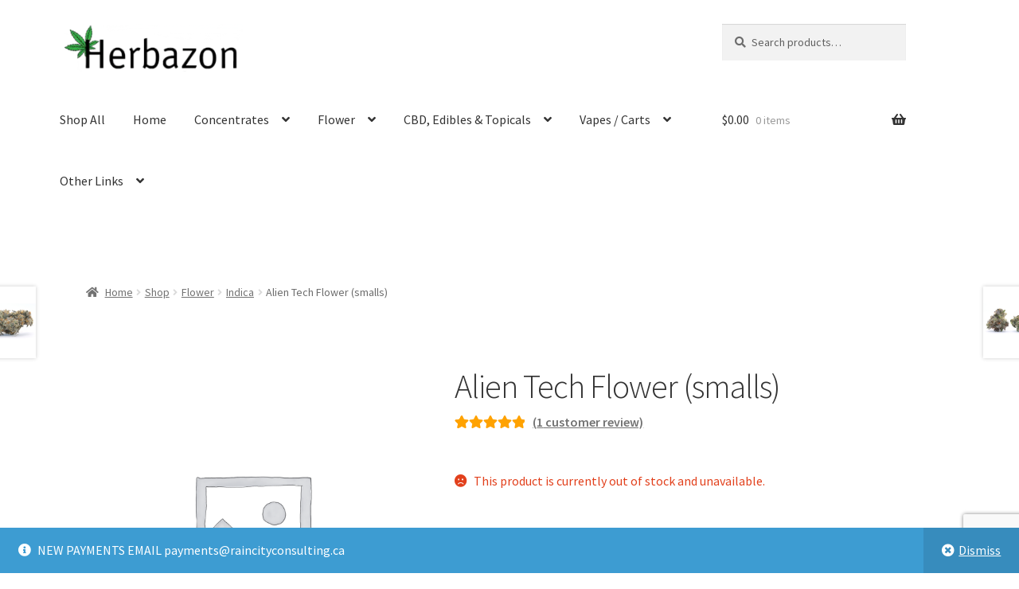

--- FILE ---
content_type: text/html; charset=UTF-8
request_url: https://herbazon.shop/product/alien-tech-flower-smalls/
body_size: 24193
content:
<!doctype html>
<html lang="en-US" prefix="og: https://ogp.me/ns#">
<head>
<meta charset="UTF-8">
<meta name="viewport" content="width=device-width, initial-scale=1">
<link rel="profile" href="http://gmpg.org/xfn/11">
<link rel="pingback" href="https://herbazon.shop/xmlrpc.php">

	<style>img:is([sizes="auto" i], [sizes^="auto," i]) { contain-intrinsic-size: 3000px 1500px }</style>
		<!-- Pixel Cat Facebook Pixel Code -->
	<script>
	!function(f,b,e,v,n,t,s){if(f.fbq)return;n=f.fbq=function(){n.callMethod?
	n.callMethod.apply(n,arguments):n.queue.push(arguments)};if(!f._fbq)f._fbq=n;
	n.push=n;n.loaded=!0;n.version='2.0';n.queue=[];t=b.createElement(e);t.async=!0;
	t.src=v;s=b.getElementsByTagName(e)[0];s.parentNode.insertBefore(t,s)}(window,
	document,'script','https://connect.facebook.net/en_US/fbevents.js' );
	fbq( 'init', '747963488081043' );	</script>
	<!-- DO NOT MODIFY -->
	<!-- End Facebook Pixel Code -->
	
<!-- Search Engine Optimization by Rank Math PRO - https://rankmath.com/ -->
<title>Alien Tech Flower (smalls) - Herbazon</title>
<meta name="description" content="Alien Technology, also known as &quot;Alien Tech,&quot; is an indica marijuana strain. Very little is known about Alien Technology other than it is a landrace strain"/>
<meta name="robots" content="follow, index, max-snippet:-1, max-video-preview:-1, max-image-preview:large"/>
<link rel="canonical" href="https://herbazon.shop/cannabis-flower/indica-flower/alien-tech-flower-smalls/" />
<meta property="og:locale" content="en_US" />
<meta property="og:type" content="product" />
<meta property="og:title" content="Alien Tech Flower (smalls) - Herbazon" />
<meta property="og:description" content="Alien Technology, also known as &quot;Alien Tech,&quot; is an indica marijuana strain. Very little is known about Alien Technology other than it is a landrace strain" />
<meta property="og:url" content="https://herbazon.shop/cannabis-flower/indica-flower/alien-tech-flower-smalls/" />
<meta property="og:site_name" content="Herbazon" />
<meta property="og:updated_time" content="2023-04-05T17:24:23-07:00" />
<meta name="twitter:card" content="summary_large_image" />
<meta name="twitter:title" content="Alien Tech Flower (smalls) - Herbazon" />
<meta name="twitter:description" content="Alien Technology, also known as &quot;Alien Tech,&quot; is an indica marijuana strain. Very little is known about Alien Technology other than it is a landrace strain" />
<meta name="twitter:label1" content="Price" />
<meta name="twitter:data1" content="&#036;0.00" />
<meta name="twitter:label2" content="Availability" />
<meta name="twitter:data2" content="Out of stock" />
<script type="application/ld+json" class="rank-math-schema-pro">{"@context":"https://schema.org","@graph":[{"@type":["WholesaleStore","Organization"],"@id":"https://herbazon.shop/#organization","name":"Herbazon","url":"https://herbazon.shop","logo":{"@type":"ImageObject","@id":"https://herbazon.shop/#logo","url":"https://herbazon.shop/wp-content/uploads/2023/08/herbazon-PNG-NEw-768x200-2.webp","contentUrl":"https://herbazon.shop/wp-content/uploads/2023/08/herbazon-PNG-NEw-768x200-2.webp","caption":"Herbazon","inLanguage":"en-US","width":"538","height":"140"},"openingHours":["Monday,Tuesday,Wednesday,Thursday,Friday,Saturday,Sunday 09:00-17:00"],"image":{"@id":"https://herbazon.shop/#logo"}},{"@type":"WebSite","@id":"https://herbazon.shop/#website","url":"https://herbazon.shop","name":"Herbazon","publisher":{"@id":"https://herbazon.shop/#organization"},"inLanguage":"en-US"},{"@type":"ItemPage","@id":"https://herbazon.shop/cannabis-flower/indica-flower/alien-tech-flower-smalls/#webpage","url":"https://herbazon.shop/cannabis-flower/indica-flower/alien-tech-flower-smalls/","name":"Alien Tech Flower (smalls) - Herbazon","datePublished":"2023-03-21T11:18:51-07:00","dateModified":"2023-04-05T17:24:23-07:00","isPartOf":{"@id":"https://herbazon.shop/#website"},"inLanguage":"en-US"},{"@type":"Product","name":"Alien Tech Flower (smalls) - Herbazon","description":"Alien Technology, also known as \"Alien Tech,\" is an indica marijuana strain. Very little is known about Alien Technology other than it is a landrace strain selected from a handful of seeds acquired by breeder OBSoul33t from a US soldier returning from Afghanistan. It is a pure indica that features light green buds, incredible trichome production, and a spicy, hashy flavor/aroma with fuel undertones. Reports indicate that the high is more stimulating than your typical indica, while lasting as long as 6 hours. Alien Technology has been used in breeding some of today\u2019s most potent hybrids such as Alien Dawg and Alien Kush.","category":"Flower","mainEntityOfPage":{"@id":"https://herbazon.shop/cannabis-flower/indica-flower/alien-tech-flower-smalls/#webpage"},"aggregateRating":{"@type":"AggregateRating","ratingValue":"5.00","bestRating":"5","ratingCount":"1","reviewCount":"1"},"review":[{"@type":"Review","@id":"https://herbazon.shop/cannabis-flower/indica-flower/alien-tech-flower-smalls/#li-comment-46055","description":"Great stuff really good head buzz!","datePublished":"2023-04-05 16:56:30","reviewRating":{"@type":"Rating","ratingValue":"5","bestRating":"5","worstRating":"1"},"author":{"@type":"Person","name":"jacob_11"}}],"@id":"https://herbazon.shop/cannabis-flower/indica-flower/alien-tech-flower-smalls/#richSnippet"}]}</script>
<!-- /Rank Math WordPress SEO plugin -->

<link rel='dns-prefetch' href='//www.googletagmanager.com' />
<link rel='dns-prefetch' href='//ajax.googleapis.com' />
<link rel='dns-prefetch' href='//www.google.com' />
<link rel='dns-prefetch' href='//fonts.googleapis.com' />
<link rel='dns-prefetch' href='//use.fontawesome.com' />
<link rel="alternate" type="application/rss+xml" title="Herbazon &raquo; Feed" href="https://herbazon.shop/feed/" />
<link rel="alternate" type="application/rss+xml" title="Herbazon &raquo; Comments Feed" href="https://herbazon.shop/comments/feed/" />
<link rel="alternate" type="application/rss+xml" title="Herbazon &raquo; Alien Tech Flower (smalls) Comments Feed" href="https://herbazon.shop/cannabis-flower/indica-flower/alien-tech-flower-smalls/feed/" />
<script>
window._wpemojiSettings = {"baseUrl":"https:\/\/s.w.org\/images\/core\/emoji\/16.0.1\/72x72\/","ext":".png","svgUrl":"https:\/\/s.w.org\/images\/core\/emoji\/16.0.1\/svg\/","svgExt":".svg","source":{"concatemoji":"https:\/\/herbazon.shop\/wp-includes\/js\/wp-emoji-release.min.js?ver=6.8.3"}};
/*! This file is auto-generated */
!function(s,n){var o,i,e;function c(e){try{var t={supportTests:e,timestamp:(new Date).valueOf()};sessionStorage.setItem(o,JSON.stringify(t))}catch(e){}}function p(e,t,n){e.clearRect(0,0,e.canvas.width,e.canvas.height),e.fillText(t,0,0);var t=new Uint32Array(e.getImageData(0,0,e.canvas.width,e.canvas.height).data),a=(e.clearRect(0,0,e.canvas.width,e.canvas.height),e.fillText(n,0,0),new Uint32Array(e.getImageData(0,0,e.canvas.width,e.canvas.height).data));return t.every(function(e,t){return e===a[t]})}function u(e,t){e.clearRect(0,0,e.canvas.width,e.canvas.height),e.fillText(t,0,0);for(var n=e.getImageData(16,16,1,1),a=0;a<n.data.length;a++)if(0!==n.data[a])return!1;return!0}function f(e,t,n,a){switch(t){case"flag":return n(e,"\ud83c\udff3\ufe0f\u200d\u26a7\ufe0f","\ud83c\udff3\ufe0f\u200b\u26a7\ufe0f")?!1:!n(e,"\ud83c\udde8\ud83c\uddf6","\ud83c\udde8\u200b\ud83c\uddf6")&&!n(e,"\ud83c\udff4\udb40\udc67\udb40\udc62\udb40\udc65\udb40\udc6e\udb40\udc67\udb40\udc7f","\ud83c\udff4\u200b\udb40\udc67\u200b\udb40\udc62\u200b\udb40\udc65\u200b\udb40\udc6e\u200b\udb40\udc67\u200b\udb40\udc7f");case"emoji":return!a(e,"\ud83e\udedf")}return!1}function g(e,t,n,a){var r="undefined"!=typeof WorkerGlobalScope&&self instanceof WorkerGlobalScope?new OffscreenCanvas(300,150):s.createElement("canvas"),o=r.getContext("2d",{willReadFrequently:!0}),i=(o.textBaseline="top",o.font="600 32px Arial",{});return e.forEach(function(e){i[e]=t(o,e,n,a)}),i}function t(e){var t=s.createElement("script");t.src=e,t.defer=!0,s.head.appendChild(t)}"undefined"!=typeof Promise&&(o="wpEmojiSettingsSupports",i=["flag","emoji"],n.supports={everything:!0,everythingExceptFlag:!0},e=new Promise(function(e){s.addEventListener("DOMContentLoaded",e,{once:!0})}),new Promise(function(t){var n=function(){try{var e=JSON.parse(sessionStorage.getItem(o));if("object"==typeof e&&"number"==typeof e.timestamp&&(new Date).valueOf()<e.timestamp+604800&&"object"==typeof e.supportTests)return e.supportTests}catch(e){}return null}();if(!n){if("undefined"!=typeof Worker&&"undefined"!=typeof OffscreenCanvas&&"undefined"!=typeof URL&&URL.createObjectURL&&"undefined"!=typeof Blob)try{var e="postMessage("+g.toString()+"("+[JSON.stringify(i),f.toString(),p.toString(),u.toString()].join(",")+"));",a=new Blob([e],{type:"text/javascript"}),r=new Worker(URL.createObjectURL(a),{name:"wpTestEmojiSupports"});return void(r.onmessage=function(e){c(n=e.data),r.terminate(),t(n)})}catch(e){}c(n=g(i,f,p,u))}t(n)}).then(function(e){for(var t in e)n.supports[t]=e[t],n.supports.everything=n.supports.everything&&n.supports[t],"flag"!==t&&(n.supports.everythingExceptFlag=n.supports.everythingExceptFlag&&n.supports[t]);n.supports.everythingExceptFlag=n.supports.everythingExceptFlag&&!n.supports.flag,n.DOMReady=!1,n.readyCallback=function(){n.DOMReady=!0}}).then(function(){return e}).then(function(){var e;n.supports.everything||(n.readyCallback(),(e=n.source||{}).concatemoji?t(e.concatemoji):e.wpemoji&&e.twemoji&&(t(e.twemoji),t(e.wpemoji)))}))}((window,document),window._wpemojiSettings);
</script>
<style id='wp-emoji-styles-inline-css'>

	img.wp-smiley, img.emoji {
		display: inline !important;
		border: none !important;
		box-shadow: none !important;
		height: 1em !important;
		width: 1em !important;
		margin: 0 0.07em !important;
		vertical-align: -0.1em !important;
		background: none !important;
		padding: 0 !important;
	}
</style>
<link rel='stylesheet' id='wp-block-library-css' href='https://herbazon.shop/wp-includes/css/dist/block-library/style.min.css?ver=6.8.3' media='all' />
<style id='wp-block-library-theme-inline-css'>
.wp-block-audio :where(figcaption){color:#555;font-size:13px;text-align:center}.is-dark-theme .wp-block-audio :where(figcaption){color:#ffffffa6}.wp-block-audio{margin:0 0 1em}.wp-block-code{border:1px solid #ccc;border-radius:4px;font-family:Menlo,Consolas,monaco,monospace;padding:.8em 1em}.wp-block-embed :where(figcaption){color:#555;font-size:13px;text-align:center}.is-dark-theme .wp-block-embed :where(figcaption){color:#ffffffa6}.wp-block-embed{margin:0 0 1em}.blocks-gallery-caption{color:#555;font-size:13px;text-align:center}.is-dark-theme .blocks-gallery-caption{color:#ffffffa6}:root :where(.wp-block-image figcaption){color:#555;font-size:13px;text-align:center}.is-dark-theme :root :where(.wp-block-image figcaption){color:#ffffffa6}.wp-block-image{margin:0 0 1em}.wp-block-pullquote{border-bottom:4px solid;border-top:4px solid;color:currentColor;margin-bottom:1.75em}.wp-block-pullquote cite,.wp-block-pullquote footer,.wp-block-pullquote__citation{color:currentColor;font-size:.8125em;font-style:normal;text-transform:uppercase}.wp-block-quote{border-left:.25em solid;margin:0 0 1.75em;padding-left:1em}.wp-block-quote cite,.wp-block-quote footer{color:currentColor;font-size:.8125em;font-style:normal;position:relative}.wp-block-quote:where(.has-text-align-right){border-left:none;border-right:.25em solid;padding-left:0;padding-right:1em}.wp-block-quote:where(.has-text-align-center){border:none;padding-left:0}.wp-block-quote.is-large,.wp-block-quote.is-style-large,.wp-block-quote:where(.is-style-plain){border:none}.wp-block-search .wp-block-search__label{font-weight:700}.wp-block-search__button{border:1px solid #ccc;padding:.375em .625em}:where(.wp-block-group.has-background){padding:1.25em 2.375em}.wp-block-separator.has-css-opacity{opacity:.4}.wp-block-separator{border:none;border-bottom:2px solid;margin-left:auto;margin-right:auto}.wp-block-separator.has-alpha-channel-opacity{opacity:1}.wp-block-separator:not(.is-style-wide):not(.is-style-dots){width:100px}.wp-block-separator.has-background:not(.is-style-dots){border-bottom:none;height:1px}.wp-block-separator.has-background:not(.is-style-wide):not(.is-style-dots){height:2px}.wp-block-table{margin:0 0 1em}.wp-block-table td,.wp-block-table th{word-break:normal}.wp-block-table :where(figcaption){color:#555;font-size:13px;text-align:center}.is-dark-theme .wp-block-table :where(figcaption){color:#ffffffa6}.wp-block-video :where(figcaption){color:#555;font-size:13px;text-align:center}.is-dark-theme .wp-block-video :where(figcaption){color:#ffffffa6}.wp-block-video{margin:0 0 1em}:root :where(.wp-block-template-part.has-background){margin-bottom:0;margin-top:0;padding:1.25em 2.375em}
</style>
<style id='classic-theme-styles-inline-css'>
/*! This file is auto-generated */
.wp-block-button__link{color:#fff;background-color:#32373c;border-radius:9999px;box-shadow:none;text-decoration:none;padding:calc(.667em + 2px) calc(1.333em + 2px);font-size:1.125em}.wp-block-file__button{background:#32373c;color:#fff;text-decoration:none}
</style>
<link rel='stylesheet' id='storefront-gutenberg-blocks-css' href='https://herbazon.shop/wp-content/themes/storefront/assets/css/base/gutenberg-blocks.css?ver=4.6.1' media='all' />
<style id='storefront-gutenberg-blocks-inline-css'>

				.wp-block-button__link:not(.has-text-color) {
					color: #ffffff;
				}

				.wp-block-button__link:not(.has-text-color):hover,
				.wp-block-button__link:not(.has-text-color):focus,
				.wp-block-button__link:not(.has-text-color):active {
					color: #ffffff;
				}

				.wp-block-button__link:not(.has-background) {
					background-color: #0a0a0a;
				}

				.wp-block-button__link:not(.has-background):hover,
				.wp-block-button__link:not(.has-background):focus,
				.wp-block-button__link:not(.has-background):active {
					border-color: #000000;
					background-color: #000000;
				}

				.wc-block-grid__products .wc-block-grid__product .wp-block-button__link {
					background-color: #0a0a0a;
					border-color: #0a0a0a;
					color: #ffffff;
				}

				.wp-block-quote footer,
				.wp-block-quote cite,
				.wp-block-quote__citation {
					color: #6d6d6d;
				}

				.wp-block-pullquote cite,
				.wp-block-pullquote footer,
				.wp-block-pullquote__citation {
					color: #6d6d6d;
				}

				.wp-block-image figcaption {
					color: #6d6d6d;
				}

				.wp-block-separator.is-style-dots::before {
					color: #333333;
				}

				.wp-block-file a.wp-block-file__button {
					color: #ffffff;
					background-color: #0a0a0a;
					border-color: #0a0a0a;
				}

				.wp-block-file a.wp-block-file__button:hover,
				.wp-block-file a.wp-block-file__button:focus,
				.wp-block-file a.wp-block-file__button:active {
					color: #ffffff;
					background-color: #000000;
				}

				.wp-block-code,
				.wp-block-preformatted pre {
					color: #6d6d6d;
				}

				.wp-block-table:not( .has-background ):not( .is-style-stripes ) tbody tr:nth-child(2n) td {
					background-color: #fdfdfd;
				}

				.wp-block-cover .wp-block-cover__inner-container h1:not(.has-text-color),
				.wp-block-cover .wp-block-cover__inner-container h2:not(.has-text-color),
				.wp-block-cover .wp-block-cover__inner-container h3:not(.has-text-color),
				.wp-block-cover .wp-block-cover__inner-container h4:not(.has-text-color),
				.wp-block-cover .wp-block-cover__inner-container h5:not(.has-text-color),
				.wp-block-cover .wp-block-cover__inner-container h6:not(.has-text-color) {
					color: #000000;
				}

				.wc-block-components-price-slider__range-input-progress,
				.rtl .wc-block-components-price-slider__range-input-progress {
					--range-color: #1e73be;
				}

				/* Target only IE11 */
				@media all and (-ms-high-contrast: none), (-ms-high-contrast: active) {
					.wc-block-components-price-slider__range-input-progress {
						background: #1e73be;
					}
				}

				.wc-block-components-button:not(.is-link) {
					background-color: #333333;
					color: #ffffff;
				}

				.wc-block-components-button:not(.is-link):hover,
				.wc-block-components-button:not(.is-link):focus,
				.wc-block-components-button:not(.is-link):active {
					background-color: #1a1a1a;
					color: #ffffff;
				}

				.wc-block-components-button:not(.is-link):disabled {
					background-color: #333333;
					color: #ffffff;
				}

				.wc-block-cart__submit-container {
					background-color: #ffffff;
				}

				.wc-block-cart__submit-container::before {
					color: rgba(220,220,220,0.5);
				}

				.wc-block-components-order-summary-item__quantity {
					background-color: #ffffff;
					border-color: #6d6d6d;
					box-shadow: 0 0 0 2px #ffffff;
					color: #6d6d6d;
				}
			
</style>
<style id='global-styles-inline-css'>
:root{--wp--preset--aspect-ratio--square: 1;--wp--preset--aspect-ratio--4-3: 4/3;--wp--preset--aspect-ratio--3-4: 3/4;--wp--preset--aspect-ratio--3-2: 3/2;--wp--preset--aspect-ratio--2-3: 2/3;--wp--preset--aspect-ratio--16-9: 16/9;--wp--preset--aspect-ratio--9-16: 9/16;--wp--preset--color--black: #000000;--wp--preset--color--cyan-bluish-gray: #abb8c3;--wp--preset--color--white: #ffffff;--wp--preset--color--pale-pink: #f78da7;--wp--preset--color--vivid-red: #cf2e2e;--wp--preset--color--luminous-vivid-orange: #ff6900;--wp--preset--color--luminous-vivid-amber: #fcb900;--wp--preset--color--light-green-cyan: #7bdcb5;--wp--preset--color--vivid-green-cyan: #00d084;--wp--preset--color--pale-cyan-blue: #8ed1fc;--wp--preset--color--vivid-cyan-blue: #0693e3;--wp--preset--color--vivid-purple: #9b51e0;--wp--preset--gradient--vivid-cyan-blue-to-vivid-purple: linear-gradient(135deg,rgba(6,147,227,1) 0%,rgb(155,81,224) 100%);--wp--preset--gradient--light-green-cyan-to-vivid-green-cyan: linear-gradient(135deg,rgb(122,220,180) 0%,rgb(0,208,130) 100%);--wp--preset--gradient--luminous-vivid-amber-to-luminous-vivid-orange: linear-gradient(135deg,rgba(252,185,0,1) 0%,rgba(255,105,0,1) 100%);--wp--preset--gradient--luminous-vivid-orange-to-vivid-red: linear-gradient(135deg,rgba(255,105,0,1) 0%,rgb(207,46,46) 100%);--wp--preset--gradient--very-light-gray-to-cyan-bluish-gray: linear-gradient(135deg,rgb(238,238,238) 0%,rgb(169,184,195) 100%);--wp--preset--gradient--cool-to-warm-spectrum: linear-gradient(135deg,rgb(74,234,220) 0%,rgb(151,120,209) 20%,rgb(207,42,186) 40%,rgb(238,44,130) 60%,rgb(251,105,98) 80%,rgb(254,248,76) 100%);--wp--preset--gradient--blush-light-purple: linear-gradient(135deg,rgb(255,206,236) 0%,rgb(152,150,240) 100%);--wp--preset--gradient--blush-bordeaux: linear-gradient(135deg,rgb(254,205,165) 0%,rgb(254,45,45) 50%,rgb(107,0,62) 100%);--wp--preset--gradient--luminous-dusk: linear-gradient(135deg,rgb(255,203,112) 0%,rgb(199,81,192) 50%,rgb(65,88,208) 100%);--wp--preset--gradient--pale-ocean: linear-gradient(135deg,rgb(255,245,203) 0%,rgb(182,227,212) 50%,rgb(51,167,181) 100%);--wp--preset--gradient--electric-grass: linear-gradient(135deg,rgb(202,248,128) 0%,rgb(113,206,126) 100%);--wp--preset--gradient--midnight: linear-gradient(135deg,rgb(2,3,129) 0%,rgb(40,116,252) 100%);--wp--preset--font-size--small: 14px;--wp--preset--font-size--medium: 23px;--wp--preset--font-size--large: 26px;--wp--preset--font-size--x-large: 42px;--wp--preset--font-size--normal: 16px;--wp--preset--font-size--huge: 37px;--wp--preset--spacing--20: 0.44rem;--wp--preset--spacing--30: 0.67rem;--wp--preset--spacing--40: 1rem;--wp--preset--spacing--50: 1.5rem;--wp--preset--spacing--60: 2.25rem;--wp--preset--spacing--70: 3.38rem;--wp--preset--spacing--80: 5.06rem;--wp--preset--shadow--natural: 6px 6px 9px rgba(0, 0, 0, 0.2);--wp--preset--shadow--deep: 12px 12px 50px rgba(0, 0, 0, 0.4);--wp--preset--shadow--sharp: 6px 6px 0px rgba(0, 0, 0, 0.2);--wp--preset--shadow--outlined: 6px 6px 0px -3px rgba(255, 255, 255, 1), 6px 6px rgba(0, 0, 0, 1);--wp--preset--shadow--crisp: 6px 6px 0px rgba(0, 0, 0, 1);}:root :where(.is-layout-flow) > :first-child{margin-block-start: 0;}:root :where(.is-layout-flow) > :last-child{margin-block-end: 0;}:root :where(.is-layout-flow) > *{margin-block-start: 24px;margin-block-end: 0;}:root :where(.is-layout-constrained) > :first-child{margin-block-start: 0;}:root :where(.is-layout-constrained) > :last-child{margin-block-end: 0;}:root :where(.is-layout-constrained) > *{margin-block-start: 24px;margin-block-end: 0;}:root :where(.is-layout-flex){gap: 24px;}:root :where(.is-layout-grid){gap: 24px;}body .is-layout-flex{display: flex;}.is-layout-flex{flex-wrap: wrap;align-items: center;}.is-layout-flex > :is(*, div){margin: 0;}body .is-layout-grid{display: grid;}.is-layout-grid > :is(*, div){margin: 0;}.has-black-color{color: var(--wp--preset--color--black) !important;}.has-cyan-bluish-gray-color{color: var(--wp--preset--color--cyan-bluish-gray) !important;}.has-white-color{color: var(--wp--preset--color--white) !important;}.has-pale-pink-color{color: var(--wp--preset--color--pale-pink) !important;}.has-vivid-red-color{color: var(--wp--preset--color--vivid-red) !important;}.has-luminous-vivid-orange-color{color: var(--wp--preset--color--luminous-vivid-orange) !important;}.has-luminous-vivid-amber-color{color: var(--wp--preset--color--luminous-vivid-amber) !important;}.has-light-green-cyan-color{color: var(--wp--preset--color--light-green-cyan) !important;}.has-vivid-green-cyan-color{color: var(--wp--preset--color--vivid-green-cyan) !important;}.has-pale-cyan-blue-color{color: var(--wp--preset--color--pale-cyan-blue) !important;}.has-vivid-cyan-blue-color{color: var(--wp--preset--color--vivid-cyan-blue) !important;}.has-vivid-purple-color{color: var(--wp--preset--color--vivid-purple) !important;}.has-black-background-color{background-color: var(--wp--preset--color--black) !important;}.has-cyan-bluish-gray-background-color{background-color: var(--wp--preset--color--cyan-bluish-gray) !important;}.has-white-background-color{background-color: var(--wp--preset--color--white) !important;}.has-pale-pink-background-color{background-color: var(--wp--preset--color--pale-pink) !important;}.has-vivid-red-background-color{background-color: var(--wp--preset--color--vivid-red) !important;}.has-luminous-vivid-orange-background-color{background-color: var(--wp--preset--color--luminous-vivid-orange) !important;}.has-luminous-vivid-amber-background-color{background-color: var(--wp--preset--color--luminous-vivid-amber) !important;}.has-light-green-cyan-background-color{background-color: var(--wp--preset--color--light-green-cyan) !important;}.has-vivid-green-cyan-background-color{background-color: var(--wp--preset--color--vivid-green-cyan) !important;}.has-pale-cyan-blue-background-color{background-color: var(--wp--preset--color--pale-cyan-blue) !important;}.has-vivid-cyan-blue-background-color{background-color: var(--wp--preset--color--vivid-cyan-blue) !important;}.has-vivid-purple-background-color{background-color: var(--wp--preset--color--vivid-purple) !important;}.has-black-border-color{border-color: var(--wp--preset--color--black) !important;}.has-cyan-bluish-gray-border-color{border-color: var(--wp--preset--color--cyan-bluish-gray) !important;}.has-white-border-color{border-color: var(--wp--preset--color--white) !important;}.has-pale-pink-border-color{border-color: var(--wp--preset--color--pale-pink) !important;}.has-vivid-red-border-color{border-color: var(--wp--preset--color--vivid-red) !important;}.has-luminous-vivid-orange-border-color{border-color: var(--wp--preset--color--luminous-vivid-orange) !important;}.has-luminous-vivid-amber-border-color{border-color: var(--wp--preset--color--luminous-vivid-amber) !important;}.has-light-green-cyan-border-color{border-color: var(--wp--preset--color--light-green-cyan) !important;}.has-vivid-green-cyan-border-color{border-color: var(--wp--preset--color--vivid-green-cyan) !important;}.has-pale-cyan-blue-border-color{border-color: var(--wp--preset--color--pale-cyan-blue) !important;}.has-vivid-cyan-blue-border-color{border-color: var(--wp--preset--color--vivid-cyan-blue) !important;}.has-vivid-purple-border-color{border-color: var(--wp--preset--color--vivid-purple) !important;}.has-vivid-cyan-blue-to-vivid-purple-gradient-background{background: var(--wp--preset--gradient--vivid-cyan-blue-to-vivid-purple) !important;}.has-light-green-cyan-to-vivid-green-cyan-gradient-background{background: var(--wp--preset--gradient--light-green-cyan-to-vivid-green-cyan) !important;}.has-luminous-vivid-amber-to-luminous-vivid-orange-gradient-background{background: var(--wp--preset--gradient--luminous-vivid-amber-to-luminous-vivid-orange) !important;}.has-luminous-vivid-orange-to-vivid-red-gradient-background{background: var(--wp--preset--gradient--luminous-vivid-orange-to-vivid-red) !important;}.has-very-light-gray-to-cyan-bluish-gray-gradient-background{background: var(--wp--preset--gradient--very-light-gray-to-cyan-bluish-gray) !important;}.has-cool-to-warm-spectrum-gradient-background{background: var(--wp--preset--gradient--cool-to-warm-spectrum) !important;}.has-blush-light-purple-gradient-background{background: var(--wp--preset--gradient--blush-light-purple) !important;}.has-blush-bordeaux-gradient-background{background: var(--wp--preset--gradient--blush-bordeaux) !important;}.has-luminous-dusk-gradient-background{background: var(--wp--preset--gradient--luminous-dusk) !important;}.has-pale-ocean-gradient-background{background: var(--wp--preset--gradient--pale-ocean) !important;}.has-electric-grass-gradient-background{background: var(--wp--preset--gradient--electric-grass) !important;}.has-midnight-gradient-background{background: var(--wp--preset--gradient--midnight) !important;}.has-small-font-size{font-size: var(--wp--preset--font-size--small) !important;}.has-medium-font-size{font-size: var(--wp--preset--font-size--medium) !important;}.has-large-font-size{font-size: var(--wp--preset--font-size--large) !important;}.has-x-large-font-size{font-size: var(--wp--preset--font-size--x-large) !important;}
:root :where(.wp-block-pullquote){font-size: 1.5em;line-height: 1.6;}
</style>
<link rel='stylesheet' id='ab-au-front-css' href='https://herbazon.shop/wp-content/plugins/ab-automatic-updates/css/front-style.css?ver=6.8.3' media='all' />
<link rel='stylesheet' id='wufdc-style-css' href='https://herbazon.shop/wp-content/plugins/easy-upload-files-during-checkout/css/style.css?t=1769056737&#038;ver=202601220438' media='all' />
<link rel='stylesheet' id='dashicons-css' href='https://herbazon.shop/wp-includes/css/dashicons.min.css?ver=6.8.3' media='all' />
<link rel='stylesheet' id='wufdc-common-css-css' href='https://herbazon.shop/wp-content/plugins/easy-upload-files-during-checkout/css/common.css?ver=2026040138' media='all' />
<link rel='stylesheet' id='photoswipe-css' href='https://herbazon.shop/wp-content/plugins/woocommerce/assets/css/photoswipe/photoswipe.min.css?ver=10.3.5' media='all' />
<link rel='stylesheet' id='photoswipe-default-skin-css' href='https://herbazon.shop/wp-content/plugins/woocommerce/assets/css/photoswipe/default-skin/default-skin.min.css?ver=10.3.5' media='all' />
<style id='woocommerce-inline-inline-css'>
.woocommerce form .form-row .required { visibility: visible; }
</style>
<link rel='stylesheet' id='woocommerce-addons-css-css' href='https://herbazon.shop/wp-content/plugins/woocommerce-product-addons/assets/css/frontend/frontend.css?ver=7.9.2' media='all' />
<link rel='stylesheet' id='brands-styles-css' href='https://herbazon.shop/wp-content/plugins/woocommerce/assets/css/brands.css?ver=10.3.5' media='all' />
<link rel='stylesheet' id='storefront-style-css' href='https://herbazon.shop/wp-content/themes/storefront/style.css?ver=4.6.1' media='all' />
<style id='storefront-style-inline-css'>

			.main-navigation ul li a,
			.site-title a,
			ul.menu li a,
			.site-branding h1 a,
			button.menu-toggle,
			button.menu-toggle:hover,
			.handheld-navigation .dropdown-toggle {
				color: #333333;
			}

			button.menu-toggle,
			button.menu-toggle:hover {
				border-color: #333333;
			}

			.main-navigation ul li a:hover,
			.main-navigation ul li:hover > a,
			.site-title a:hover,
			.site-header ul.menu li.current-menu-item > a {
				color: #747474;
			}

			table:not( .has-background ) th {
				background-color: #f8f8f8;
			}

			table:not( .has-background ) tbody td {
				background-color: #fdfdfd;
			}

			table:not( .has-background ) tbody tr:nth-child(2n) td,
			fieldset,
			fieldset legend {
				background-color: #fbfbfb;
			}

			.site-header,
			.secondary-navigation ul ul,
			.main-navigation ul.menu > li.menu-item-has-children:after,
			.secondary-navigation ul.menu ul,
			.storefront-handheld-footer-bar,
			.storefront-handheld-footer-bar ul li > a,
			.storefront-handheld-footer-bar ul li.search .site-search,
			button.menu-toggle,
			button.menu-toggle:hover {
				background-color: #ffffff;
			}

			p.site-description,
			.site-header,
			.storefront-handheld-footer-bar {
				color: #404040;
			}

			button.menu-toggle:after,
			button.menu-toggle:before,
			button.menu-toggle span:before {
				background-color: #333333;
			}

			h1, h2, h3, h4, h5, h6, .wc-block-grid__product-title {
				color: #333333;
			}

			.widget h1 {
				border-bottom-color: #333333;
			}

			body,
			.secondary-navigation a {
				color: #6d6d6d;
			}

			.widget-area .widget a,
			.hentry .entry-header .posted-on a,
			.hentry .entry-header .post-author a,
			.hentry .entry-header .post-comments a,
			.hentry .entry-header .byline a {
				color: #727272;
			}

			a {
				color: #1e73be;
			}

			a:focus,
			button:focus,
			.button.alt:focus,
			input:focus,
			textarea:focus,
			input[type="button"]:focus,
			input[type="reset"]:focus,
			input[type="submit"]:focus,
			input[type="email"]:focus,
			input[type="tel"]:focus,
			input[type="url"]:focus,
			input[type="password"]:focus,
			input[type="search"]:focus {
				outline-color: #1e73be;
			}

			button, input[type="button"], input[type="reset"], input[type="submit"], .button, .widget a.button {
				background-color: #0a0a0a;
				border-color: #0a0a0a;
				color: #ffffff;
			}

			button:hover, input[type="button"]:hover, input[type="reset"]:hover, input[type="submit"]:hover, .button:hover, .widget a.button:hover {
				background-color: #000000;
				border-color: #000000;
				color: #ffffff;
			}

			button.alt, input[type="button"].alt, input[type="reset"].alt, input[type="submit"].alt, .button.alt, .widget-area .widget a.button.alt {
				background-color: #333333;
				border-color: #333333;
				color: #ffffff;
			}

			button.alt:hover, input[type="button"].alt:hover, input[type="reset"].alt:hover, input[type="submit"].alt:hover, .button.alt:hover, .widget-area .widget a.button.alt:hover {
				background-color: #1a1a1a;
				border-color: #1a1a1a;
				color: #ffffff;
			}

			.pagination .page-numbers li .page-numbers.current {
				background-color: #e6e6e6;
				color: #636363;
			}

			#comments .comment-list .comment-content .comment-text {
				background-color: #f8f8f8;
			}

			.site-footer {
				background-color: #f0f0f0;
				color: #6d6d6d;
			}

			.site-footer a:not(.button):not(.components-button) {
				color: #333333;
			}

			.site-footer .storefront-handheld-footer-bar a:not(.button):not(.components-button) {
				color: #333333;
			}

			.site-footer h1, .site-footer h2, .site-footer h3, .site-footer h4, .site-footer h5, .site-footer h6, .site-footer .widget .widget-title, .site-footer .widget .widgettitle {
				color: #333333;
			}

			.page-template-template-homepage.has-post-thumbnail .type-page.has-post-thumbnail .entry-title {
				color: #000000;
			}

			.page-template-template-homepage.has-post-thumbnail .type-page.has-post-thumbnail .entry-content {
				color: #000000;
			}

			@media screen and ( min-width: 768px ) {
				.secondary-navigation ul.menu a:hover {
					color: #595959;
				}

				.secondary-navigation ul.menu a {
					color: #404040;
				}

				.main-navigation ul.menu ul.sub-menu,
				.main-navigation ul.nav-menu ul.children {
					background-color: #f0f0f0;
				}

				.site-header {
					border-bottom-color: #f0f0f0;
				}
			}
			.woocommerce-MyAccount-navigation ul li.woocommerce-MyAccount-navigation-link--referrals a:before {
				content: "\f0a1";
			}
		

				.sp-fixed-width .site {
					background-color:#ffffff;
				}
			

				.checkout-slides .sp-checkout-control-nav li a:after {
					background-color:#ffffff;
					border: 4px solid #d7d7d7;
				}

				.checkout-slides .sp-checkout-control-nav li:nth-child(2) a.flex-active:after {
					border: 4px solid #d7d7d7;
				}

				.checkout-slides .sp-checkout-control-nav li a:before,
				.checkout-slides .sp-checkout-control-nav li:nth-child(2) a.flex-active:before  {
					background-color:#d7d7d7;
				}

				.checkout-slides .sp-checkout-control-nav li:nth-child(2) a:before {
					background-color:#ebebeb;
				}

				.checkout-slides .sp-checkout-control-nav li:nth-child(2) a:after {
					border: 4px solid #ebebeb;
				}
			
</style>
<link rel='stylesheet' id='storefront-icons-css' href='https://herbazon.shop/wp-content/themes/storefront/assets/css/base/icons.css?ver=4.6.1' media='all' />
<link rel='stylesheet' id='storefront-fonts-css' href='https://fonts.googleapis.com/css?family=Source+Sans+Pro%3A400%2C300%2C300italic%2C400italic%2C600%2C700%2C900&#038;subset=latin%2Clatin-ext&#038;ver=4.6.1' media='all' />
<link rel='stylesheet' id='automatewoo-referrals-css' href='https://herbazon.shop/wp-content/plugins/automatewoo-referrals/assets/css/automatewoo-referrals.css?ver=2.8.9' media='all' />
<link rel='stylesheet' id='simple-social-icons-font-css' href='https://herbazon.shop/wp-content/plugins/simple-social-icons/css/style.css?ver=3.0.2' media='all' />
<link rel='stylesheet' id='iconic-wis-styles-css' href='https://herbazon.shop/wp-content/plugins/iconic-woo-image-swap/assets/frontend/css/main.min.css?ver=2.12.1' media='all' />
<link rel='stylesheet' id='storefront-woocommerce-style-css' href='https://herbazon.shop/wp-content/themes/storefront/assets/css/woocommerce/woocommerce.css?ver=4.6.1' media='all' />
<style id='storefront-woocommerce-style-inline-css'>
@font-face {
				font-family: star;
				src: url(https://herbazon.shop/wp-content/plugins/woocommerce/assets/fonts/star.eot);
				src:
					url(https://herbazon.shop/wp-content/plugins/woocommerce/assets/fonts/star.eot?#iefix) format("embedded-opentype"),
					url(https://herbazon.shop/wp-content/plugins/woocommerce/assets/fonts/star.woff) format("woff"),
					url(https://herbazon.shop/wp-content/plugins/woocommerce/assets/fonts/star.ttf) format("truetype"),
					url(https://herbazon.shop/wp-content/plugins/woocommerce/assets/fonts/star.svg#star) format("svg");
				font-weight: 400;
				font-style: normal;
			}
			@font-face {
				font-family: WooCommerce;
				src: url(https://herbazon.shop/wp-content/plugins/woocommerce/assets/fonts/WooCommerce.eot);
				src:
					url(https://herbazon.shop/wp-content/plugins/woocommerce/assets/fonts/WooCommerce.eot?#iefix) format("embedded-opentype"),
					url(https://herbazon.shop/wp-content/plugins/woocommerce/assets/fonts/WooCommerce.woff) format("woff"),
					url(https://herbazon.shop/wp-content/plugins/woocommerce/assets/fonts/WooCommerce.ttf) format("truetype"),
					url(https://herbazon.shop/wp-content/plugins/woocommerce/assets/fonts/WooCommerce.svg#WooCommerce) format("svg");
				font-weight: 400;
				font-style: normal;
			}

			a.cart-contents,
			.site-header-cart .widget_shopping_cart a {
				color: #333333;
			}

			a.cart-contents:hover,
			.site-header-cart .widget_shopping_cart a:hover,
			.site-header-cart:hover > li > a {
				color: #747474;
			}

			table.cart td.product-remove,
			table.cart td.actions {
				border-top-color: #ffffff;
			}

			.storefront-handheld-footer-bar ul li.cart .count {
				background-color: #333333;
				color: #ffffff;
				border-color: #ffffff;
			}

			.woocommerce-tabs ul.tabs li.active a,
			ul.products li.product .price,
			.onsale,
			.wc-block-grid__product-onsale,
			.widget_search form:before,
			.widget_product_search form:before {
				color: #6d6d6d;
			}

			.woocommerce-breadcrumb a,
			a.woocommerce-review-link,
			.product_meta a {
				color: #727272;
			}

			.wc-block-grid__product-onsale,
			.onsale {
				border-color: #6d6d6d;
			}

			.star-rating span:before,
			.quantity .plus, .quantity .minus,
			p.stars a:hover:after,
			p.stars a:after,
			.star-rating span:before,
			#payment .payment_methods li input[type=radio]:first-child:checked+label:before {
				color: #1e73be;
			}

			.widget_price_filter .ui-slider .ui-slider-range,
			.widget_price_filter .ui-slider .ui-slider-handle {
				background-color: #1e73be;
			}

			.order_details {
				background-color: #f8f8f8;
			}

			.order_details > li {
				border-bottom: 1px dotted #e3e3e3;
			}

			.order_details:before,
			.order_details:after {
				background: -webkit-linear-gradient(transparent 0,transparent 0),-webkit-linear-gradient(135deg,#f8f8f8 33.33%,transparent 33.33%),-webkit-linear-gradient(45deg,#f8f8f8 33.33%,transparent 33.33%)
			}

			#order_review {
				background-color: #ffffff;
			}

			#payment .payment_methods > li .payment_box,
			#payment .place-order {
				background-color: #fafafa;
			}

			#payment .payment_methods > li:not(.woocommerce-notice) {
				background-color: #f5f5f5;
			}

			#payment .payment_methods > li:not(.woocommerce-notice):hover {
				background-color: #f0f0f0;
			}

			.woocommerce-pagination .page-numbers li .page-numbers.current {
				background-color: #e6e6e6;
				color: #636363;
			}

			.wc-block-grid__product-onsale,
			.onsale,
			.woocommerce-pagination .page-numbers li .page-numbers:not(.current) {
				color: #6d6d6d;
			}

			p.stars a:before,
			p.stars a:hover~a:before,
			p.stars.selected a.active~a:before {
				color: #6d6d6d;
			}

			p.stars.selected a.active:before,
			p.stars:hover a:before,
			p.stars.selected a:not(.active):before,
			p.stars.selected a.active:before {
				color: #1e73be;
			}

			.single-product div.product .woocommerce-product-gallery .woocommerce-product-gallery__trigger {
				background-color: #0a0a0a;
				color: #ffffff;
			}

			.single-product div.product .woocommerce-product-gallery .woocommerce-product-gallery__trigger:hover {
				background-color: #000000;
				border-color: #000000;
				color: #ffffff;
			}

			.button.added_to_cart:focus,
			.button.wc-forward:focus {
				outline-color: #1e73be;
			}

			.added_to_cart,
			.site-header-cart .widget_shopping_cart a.button,
			.wc-block-grid__products .wc-block-grid__product .wp-block-button__link {
				background-color: #0a0a0a;
				border-color: #0a0a0a;
				color: #ffffff;
			}

			.added_to_cart:hover,
			.site-header-cart .widget_shopping_cart a.button:hover,
			.wc-block-grid__products .wc-block-grid__product .wp-block-button__link:hover {
				background-color: #000000;
				border-color: #000000;
				color: #ffffff;
			}

			.added_to_cart.alt, .added_to_cart, .widget a.button.checkout {
				background-color: #333333;
				border-color: #333333;
				color: #ffffff;
			}

			.added_to_cart.alt:hover, .added_to_cart:hover, .widget a.button.checkout:hover {
				background-color: #1a1a1a;
				border-color: #1a1a1a;
				color: #ffffff;
			}

			.button.loading {
				color: #0a0a0a;
			}

			.button.loading:hover {
				background-color: #0a0a0a;
			}

			.button.loading:after {
				color: #ffffff;
			}

			@media screen and ( min-width: 768px ) {
				.site-header-cart .widget_shopping_cart,
				.site-header .product_list_widget li .quantity {
					color: #404040;
				}

				.site-header-cart .widget_shopping_cart .buttons,
				.site-header-cart .widget_shopping_cart .total {
					background-color: #f5f5f5;
				}

				.site-header-cart .widget_shopping_cart {
					background-color: #f0f0f0;
				}
			}
				.storefront-product-pagination a {
					color: #6d6d6d;
					background-color: #ffffff;
				}
				.storefront-sticky-add-to-cart {
					color: #6d6d6d;
					background-color: #ffffff;
				}

				.storefront-sticky-add-to-cart a:not(.button) {
					color: #333333;
				}

				.woocommerce-message {
					background-color: #0f834d !important;
					color: #ffffff !important;
				}

				.woocommerce-message a,
				.woocommerce-message a:hover,
				.woocommerce-message .button,
				.woocommerce-message .button:hover {
					color: #ffffff !important;
				}

				.woocommerce-info {
					background-color: #3D9CD2 !important;
					color: #ffffff !important;
				}

				.woocommerce-info a,
				.woocommerce-info a:hover,
				.woocommerce-info .button,
				.woocommerce-info .button:hover {
					color: #ffffff !important;
				}

				.woocommerce-error {
					background-color: #e2401c !important;
					color: #ffffff !important;
				}

				.woocommerce-error a,
				.woocommerce-error a:hover,
				.woocommerce-error .button,
				.woocommerce-error .button:hover {
					color: #ffffff !important;
				}

			

				.star-rating span:before,
				.star-rating:before {
					color: #FFA200 !important;
				}

				.star-rating:before {
					opacity: 0.25 !important;
				}
			
</style>
<link rel='stylesheet' id='storefront-woocommerce-brands-style-css' href='https://herbazon.shop/wp-content/themes/storefront/assets/css/woocommerce/extensions/brands.css?ver=4.6.1' media='all' />
<link rel='stylesheet' id='sp-header-frontend-css' href='https://herbazon.shop/wp-content/plugins/storefront-powerpack/includes/customizer/header/assets/css/sp-header-frontend.css?ver=1.6.3' media='all' />
<link rel='stylesheet' id='sp-styles-css' href='https://herbazon.shop/wp-content/plugins/storefront-powerpack/assets/css/style.css?ver=1.6.3' media='all' />
<link rel='stylesheet' id='sfb-styles-css' href='https://herbazon.shop/wp-content/plugins/storefront-footer-bar/assets/css/style.css?ver=6.8.3' media='all' />
<style id='sfb-styles-inline-css'>

		.sfb-footer-bar {
			background-color: #2c2d33;
		}

		.sfb-footer-bar .widget {
			color: #9aa0a7;
		}

		.sfb-footer-bar .widget h1,
		.sfb-footer-bar .widget h2,
		.sfb-footer-bar .widget h3,
		.sfb-footer-bar .widget h4,
		.sfb-footer-bar .widget h5,
		.sfb-footer-bar .widget h6 {
			color: #ffffff;
		}

		.sfb-footer-bar .widget a {
			color: #ffffff;
		}
</style>
<link rel='stylesheet' id='shcs-styles-css' href='https://herbazon.shop/wp-content/plugins/storefront-homepage-contact-section/assets/css/style.css?ver=6.8.3' media='all' />
<style id='shcs-styles-inline-css'>

		.storefront-homepage-contact-section .shcs-overlay {
			background-color: rgba(255, 255, 255, 0.8);
		}

		.storefront-homepage-contact-section .shcs-contact-details ul li:before {
			color: #1e73be;
		}
</style>
<link rel='stylesheet' id='font-awesome-5-brands-css' href='//use.fontawesome.com/releases/v5.0.13/css/brands.css?ver=6.8.3' media='all' />
<link rel='stylesheet' id='sps-styles-css' href='https://herbazon.shop/wp-content/plugins/storefront-product-sharing/assets/css/style.css?ver=6.8.3' media='all' />
<link rel='stylesheet' id='storefront-mega-menus-frontend-css' href='https://herbazon.shop/wp-content/plugins/storefront-mega-menus/assets/css/frontend.css?ver=1.6.2' media='all' />
<style id='storefront-mega-menus-frontend-inline-css'>

			.smm-mega-menu {
				background-color: #ffffff;
			}

			.main-navigation ul li.smm-active .smm-mega-menu a.button {
				background-color: #0a0a0a !important;
				border-color: #0a0a0a !important;
				color: #ffffff !important;
			}

			.main-navigation ul li.smm-active .smm-mega-menu a.button:hover {
				background-color: #000000 !important;
				border-color: #000000 !important;
				color: #ffffff !important;
			}

			.main-navigation ul li.smm-active .smm-mega-menu a.added_to_cart {
				background-color: #333333 !important;
				border-color: #333333 !important;
				color: #ffffff !important;
			}

			.main-navigation ul li.smm-active .smm-mega-menu a.added_to_cart:hover {
				background-color: #1a1a1a !important;
				border-color: #1a1a1a !important;
				color: #ffffff !important;
			}

			.main-navigation ul li.smm-active .widget h3.widget-title,
			.main-navigation ul li.smm-active li ul.products li.product h3 {
				color: #404040;
			}

			.main-navigation ul li.smm-active ul.sub-menu li a {
				color: #333333;
			}
</style>
<script type="text/template" id="tmpl-variation-template">
	<div class="woocommerce-variation-description">{{{ data.variation.variation_description }}}</div>
	<div class="woocommerce-variation-price">{{{ data.variation.price_html }}}</div>
	<div class="woocommerce-variation-availability">{{{ data.variation.availability_html }}}</div>
</script>
<script type="text/template" id="tmpl-unavailable-variation-template">
	<p role="alert">Sorry, this product is unavailable. Please choose a different combination.</p>
</script>
<script id="woocommerce-google-analytics-integration-gtag-js-after">
/* Google Analytics for WooCommerce (gtag.js) */
					window.dataLayer = window.dataLayer || [];
					function gtag(){dataLayer.push(arguments);}
					// Set up default consent state.
					for ( const mode of [{"analytics_storage":"denied","ad_storage":"denied","ad_user_data":"denied","ad_personalization":"denied","region":["AT","BE","BG","HR","CY","CZ","DK","EE","FI","FR","DE","GR","HU","IS","IE","IT","LV","LI","LT","LU","MT","NL","NO","PL","PT","RO","SK","SI","ES","SE","GB","CH"]}] || [] ) {
						gtag( "consent", "default", { "wait_for_update": 500, ...mode } );
					}
					gtag("js", new Date());
					gtag("set", "developer_id.dOGY3NW", true);
					gtag("config", "G-FR40L72CXG", {"track_404":true,"allow_google_signals":true,"logged_in":false,"linker":{"domains":[],"allow_incoming":false},"custom_map":{"dimension1":"logged_in"}});
</script>
<script src="https://herbazon.shop/wp-includes/js/jquery/jquery.min.js?ver=3.7.1" id="jquery-core-js"></script>
<script src="https://herbazon.shop/wp-includes/js/jquery/jquery-migrate.min.js?ver=3.4.1" id="jquery-migrate-js"></script>
<script src="https://herbazon.shop/wp-includes/js/underscore.min.js?ver=1.13.7" id="underscore-js"></script>
<script id="wp-util-js-extra">
var _wpUtilSettings = {"ajax":{"url":"\/wp-admin\/admin-ajax.php"}};
</script>
<script src="https://herbazon.shop/wp-includes/js/wp-util.min.js?ver=6.8.3" id="wp-util-js"></script>
<script src="https://herbazon.shop/wp-content/plugins/woocommerce/assets/js/jquery-blockui/jquery.blockUI.min.js?ver=2.7.0-wc.10.3.5" id="wc-jquery-blockui-js" data-wp-strategy="defer"></script>
<script src="https://herbazon.shop/wp-content/plugins/easy-upload-files-during-checkout/js/common.js?ver=6.8.3" id="wufdc-common-js-js"></script>
<script id="wc-add-to-cart-js-extra">
var wc_add_to_cart_params = {"ajax_url":"\/wp-admin\/admin-ajax.php","wc_ajax_url":"\/?wc-ajax=%%endpoint%%","i18n_view_cart":"View cart","cart_url":"https:\/\/herbazon.shop\/cart\/","is_cart":"","cart_redirect_after_add":"no"};
</script>
<script src="https://herbazon.shop/wp-content/plugins/woocommerce/assets/js/frontend/add-to-cart.min.js?ver=10.3.5" id="wc-add-to-cart-js" defer data-wp-strategy="defer"></script>
<script src="https://herbazon.shop/wp-content/plugins/woocommerce/assets/js/zoom/jquery.zoom.min.js?ver=1.7.21-wc.10.3.5" id="wc-zoom-js" defer data-wp-strategy="defer"></script>
<script src="https://herbazon.shop/wp-content/plugins/woocommerce/assets/js/flexslider/jquery.flexslider.min.js?ver=2.7.2-wc.10.3.5" id="wc-flexslider-js" defer data-wp-strategy="defer"></script>
<script src="https://herbazon.shop/wp-content/plugins/woocommerce/assets/js/photoswipe/photoswipe.min.js?ver=4.1.1-wc.10.3.5" id="wc-photoswipe-js" defer data-wp-strategy="defer"></script>
<script src="https://herbazon.shop/wp-content/plugins/woocommerce/assets/js/photoswipe/photoswipe-ui-default.min.js?ver=4.1.1-wc.10.3.5" id="wc-photoswipe-ui-default-js" defer data-wp-strategy="defer"></script>
<script id="wc-single-product-js-extra">
var wc_single_product_params = {"i18n_required_rating_text":"Please select a rating","i18n_rating_options":["1 of 5 stars","2 of 5 stars","3 of 5 stars","4 of 5 stars","5 of 5 stars"],"i18n_product_gallery_trigger_text":"View full-screen image gallery","review_rating_required":"yes","flexslider":{"rtl":false,"animation":"slide","smoothHeight":true,"directionNav":false,"controlNav":"thumbnails","slideshow":false,"animationSpeed":500,"animationLoop":false,"allowOneSlide":false},"zoom_enabled":"1","zoom_options":[],"photoswipe_enabled":"1","photoswipe_options":{"shareEl":false,"closeOnScroll":false,"history":false,"hideAnimationDuration":0,"showAnimationDuration":0},"flexslider_enabled":"1"};
</script>
<script src="https://herbazon.shop/wp-content/plugins/woocommerce/assets/js/frontend/single-product.min.js?ver=10.3.5" id="wc-single-product-js" defer data-wp-strategy="defer"></script>
<script src="https://herbazon.shop/wp-content/plugins/woocommerce/assets/js/js-cookie/js.cookie.min.js?ver=2.1.4-wc.10.3.5" id="wc-js-cookie-js" data-wp-strategy="defer"></script>
<script id="woocommerce-js-extra">
var woocommerce_params = {"ajax_url":"\/wp-admin\/admin-ajax.php","wc_ajax_url":"\/?wc-ajax=%%endpoint%%","i18n_password_show":"Show password","i18n_password_hide":"Hide password"};
</script>
<script src="https://herbazon.shop/wp-content/plugins/woocommerce/assets/js/frontend/woocommerce.min.js?ver=10.3.5" id="woocommerce-js" defer data-wp-strategy="defer"></script>
<script src="https://herbazon.shop/wp-content/plugins/woocommerce/assets/js/dompurify/purify.min.js?ver=10.3.5" id="wc-dompurify-js" defer data-wp-strategy="defer"></script>
<script src="https://herbazon.shop/wp-content/plugins/woocommerce/assets/js/jquery-tiptip/jquery.tipTip.min.js?ver=10.3.5" id="wc-jquery-tiptip-js" defer data-wp-strategy="defer"></script>
<script id="wc-cart-fragments-js-extra">
var wc_cart_fragments_params = {"ajax_url":"\/wp-admin\/admin-ajax.php","wc_ajax_url":"\/?wc-ajax=%%endpoint%%","cart_hash_key":"wc_cart_hash_2a008a73f14f90516d5779cc71ed543d","fragment_name":"wc_fragments_2a008a73f14f90516d5779cc71ed543d","request_timeout":"5000"};
</script>
<script src="https://herbazon.shop/wp-content/plugins/woocommerce/assets/js/frontend/cart-fragments.min.js?ver=10.3.5" id="wc-cart-fragments-js" defer data-wp-strategy="defer"></script>
<link rel="https://api.w.org/" href="https://herbazon.shop/wp-json/" /><link rel="alternate" title="JSON" type="application/json" href="https://herbazon.shop/wp-json/wp/v2/product/31369" /><link rel="EditURI" type="application/rsd+xml" title="RSD" href="https://herbazon.shop/xmlrpc.php?rsd" />
<meta name="generator" content="WordPress 6.8.3" />
<link rel='shortlink' href='https://herbazon.shop/?p=31369' />
<link rel="alternate" title="oEmbed (JSON)" type="application/json+oembed" href="https://herbazon.shop/wp-json/oembed/1.0/embed?url=https%3A%2F%2Fherbazon.shop%2Fcannabis-flower%2Findica-flower%2Falien-tech-flower-smalls%2F" />
<link rel="alternate" title="oEmbed (XML)" type="text/xml+oembed" href="https://herbazon.shop/wp-json/oembed/1.0/embed?url=https%3A%2F%2Fherbazon.shop%2Fcannabis-flower%2Findica-flower%2Falien-tech-flower-smalls%2F&#038;format=xml" />
	<style type="text/css">
			</style>
<!-- HFCM by 99 Robots - Snippet # 1: Pixel Base -->
<!-- Meta Pixel Code -->
<script>
!function(f,b,e,v,n,t,s)
{if(f.fbq)return;n=f.fbq=function(){n.callMethod?
n.callMethod.apply(n,arguments):n.queue.push(arguments)};
if(!f._fbq)f._fbq=n;n.push=n;n.loaded=!0;n.version='2.0';
n.queue=[];t=b.createElement(e);t.async=!0;
t.src=v;s=b.getElementsByTagName(e)[0];
s.parentNode.insertBefore(t,s)}(window, document,'script',
'https://connect.facebook.net/en_US/fbevents.js');
fbq('init', '1339852554144610');
fbq('track', 'PageView');
</script>
<noscript><img height="1" width="1" style="display:none"
src="https://www.facebook.com/tr?id=1339852554144610&ev=PageView&noscript=1"
/></noscript>
<!-- End Meta Pixel Code -->
<!-- /end HFCM by 99 Robots -->
	<noscript><style>.woocommerce-product-gallery{ opacity: 1 !important; }</style></noscript>
	<script id="google_gtagjs" src="https://www.googletagmanager.com/gtag/js?id=G-FR40L72CXG" async></script>
<script id="google_gtagjs-inline">
window.dataLayer = window.dataLayer || [];function gtag(){dataLayer.push(arguments);}gtag('js', new Date());gtag('config', 'G-FR40L72CXG', {} );
</script>
		<style type="text/css">

			
				.iconic-wis-product-image--fade img:first-child			{
									transition-duration			:
					300ms			;
						}

			
		</style>
		<link rel="icon" href="https://herbazon.shop/wp-content/uploads/2020/12/cropped-Wed-love-to-hear-from-you-scaled-1-32x32.jpg" sizes="32x32" />
<link rel="icon" href="https://herbazon.shop/wp-content/uploads/2020/12/cropped-Wed-love-to-hear-from-you-scaled-1-192x192.jpg" sizes="192x192" />
<link rel="apple-touch-icon" href="https://herbazon.shop/wp-content/uploads/2020/12/cropped-Wed-love-to-hear-from-you-scaled-1-180x180.jpg" />
<meta name="msapplication-TileImage" content="https://herbazon.shop/wp-content/uploads/2020/12/cropped-Wed-love-to-hear-from-you-scaled-1-270x270.jpg" />
		<style id="wp-custom-css">
			div#block-3 {
    margin-bottom: 0px;
}		</style>
		<style type="text/css" media="screen" id="storefront-powerpack-designer-css">#page .site-footer{font-size:16px;letter-spacing:0px;line-height:25px;font-style:normal;font-weight:400;text-decoration:none;margin-top:0px;margin-bottom:0px;margin-left:0px;margin-right:0px;padding-top:25px;padding-bottom:59px;padding-left:0px;padding-right:0px;color:#6d6d6d;border-width:1px;border-radius:0px;border-style:none;border-color:#6d6d6d;background-color:#ffffff;}#page .site-header{font-size:16px;letter-spacing:0px;line-height:25px;font-style:normal;font-weight:400;text-decoration:none;margin-top:0px;margin-bottom:67px;margin-left:0px;margin-right:0px;padding-top:30px;padding-bottom:0px;padding-left:0px;padding-right:67px;color:#404040;border-width:1px;border-radius:0px;border-style:none;border-color:#404040;background-color:#ffffff;}#page .site-header .site-branding img{font-size:16px;letter-spacing:0px;line-height:25px;font-style:normal;font-weight:400;text-decoration:none;margin-top:0px;margin-bottom:0px;margin-left:0px;margin-right:0px;padding-top:0px;padding-bottom:0px;padding-left:0px;padding-right:0px;color:#1e73be;border-width:1px;border-radius:3px;border-style:none;border-color:#1e73be;}#page ul.products{font-size:20px;letter-spacing:0px;line-height:25px;font-style:normal;font-weight:400;text-decoration:none;margin-top:0px;margin-bottom:0px;margin-left:0px;margin-right:0px;padding-top:0px;padding-bottom:0px;padding-left:0px;padding-right:0px;color:#6d6d6d;border-width:1px;border-radius:0px;border-style:none;border-color:#6d6d6d;}</style></head>

<body class="wp-singular product-template-default single single-product postid-31369 wp-custom-logo wp-embed-responsive wp-theme-storefront theme-storefront woocommerce woocommerce-page woocommerce-demo-store woocommerce-no-js storefront-full-width-content storefront-align-wide right-sidebar woocommerce-active sp-designer sp-shop-alignment-center storefront-2-3">

<p role="complementary" aria-label="Store notice" class="woocommerce-store-notice demo_store" data-notice-id="0ac5354fbe76899d2e4d7471144c5f79" style="display:none;">NEW PAYMENTS EMAIL
payments@raincityconsulting.ca <a role="button" href="#" class="woocommerce-store-notice__dismiss-link">Dismiss</a></p>

<div id="page" class="hfeed site">
	
	<header id="masthead" class="site-header" role="banner" style="">

		<div class="col-full">		<a class="skip-link screen-reader-text" href="#site-navigation">Skip to navigation</a>
		<a class="skip-link screen-reader-text" href="#content">Skip to content</a>
				<div class="site-branding">
			<a href="https://herbazon.shop/" class="custom-logo-link" rel="home"><img width="538" height="140" src="https://herbazon.shop/wp-content/uploads/2023/08/herbazon-PNG-NEw-768x200-2.webp" class="custom-logo" alt="Herbazon" decoding="async" fetchpriority="high" srcset="https://herbazon.shop/wp-content/uploads/2023/08/herbazon-PNG-NEw-768x200-2.webp 538w, https://herbazon.shop/wp-content/uploads/2023/08/herbazon-PNG-NEw-768x200-2-324x84.webp 324w, https://herbazon.shop/wp-content/uploads/2023/08/herbazon-PNG-NEw-768x200-2-416x108.webp 416w" sizes="(max-width: 538px) 100vw, 538px" /></a>		</div>
					<div class="site-search">
				<div class="widget woocommerce widget_product_search"><form role="search" method="get" class="woocommerce-product-search" action="https://herbazon.shop/">
	<label class="screen-reader-text" for="woocommerce-product-search-field-0">Search for:</label>
	<input type="search" id="woocommerce-product-search-field-0" class="search-field" placeholder="Search products&hellip;" value="" name="s" />
	<button type="submit" value="Search" class="">Search</button>
	<input type="hidden" name="post_type" value="product" />
</form>
</div>			</div>
			</div><div class="storefront-primary-navigation"><div class="col-full">		<nav id="site-navigation" class="main-navigation" role="navigation" aria-label="Primary Navigation">
		<button id="site-navigation-menu-toggle" class="menu-toggle" aria-controls="site-navigation" aria-expanded="false"><span>Menu</span></button>
			<div class="primary-navigation"><ul id="menu-menu" class="menu"><li id="menu-item-287" class="menu-item menu-item-type-post_type menu-item-object-page current_page_parent menu-item-287"><a href="https://herbazon.shop/shop/">Shop All</a></li>
<li id="menu-item-28" class="menu-item menu-item-type-post_type menu-item-object-page menu-item-home menu-item-28"><a href="https://herbazon.shop/">Home</a></li>
<li id="menu-item-261" class="menu-item menu-item-type-taxonomy menu-item-object-product_cat menu-item-has-children menu-item-261"><a href="https://herbazon.shop/concentrates/">Concentrates</a>
<ul class="sub-menu">
	<li id="menu-item-48596" class="menu-item menu-item-type-custom menu-item-object-custom menu-item-48596"><a href="https://herbazon.shop/concentrates/budder/">Budder</a></li>
	<li id="menu-item-48595" class="menu-item menu-item-type-custom menu-item-object-custom menu-item-48595"><a href="https://herbazon.shop/concentrates/distillate/">Distillate</a></li>
	<li id="menu-item-48594" class="menu-item menu-item-type-custom menu-item-object-custom menu-item-48594"><a href="https://herbazon.shop/concentrates/thc-diamonds/">Diamonds</a></li>
	<li id="menu-item-48597" class="menu-item menu-item-type-custom menu-item-object-custom menu-item-48597"><a href="https://herbazon.shop/concentrates/hash/">Hash</a></li>
	<li id="menu-item-75573" class="menu-item menu-item-type-taxonomy menu-item-object-product_cat menu-item-75573"><a href="https://herbazon.shop/concentrates/honeycomb/">Honeycomb</a></li>
	<li id="menu-item-48044" class="menu-item menu-item-type-taxonomy menu-item-object-product_cat menu-item-48044"><a href="https://herbazon.shop/concentrates/live-resin-concentrates/">Live Resin</a></li>
	<li id="menu-item-69685" class="menu-item menu-item-type-taxonomy menu-item-object-product_cat menu-item-69685"><a href="https://herbazon.shop/moon-rocks/">Moon Rocks</a></li>
	<li id="menu-item-83608" class="menu-item menu-item-type-taxonomy menu-item-object-product_cat menu-item-83608"><a href="https://herbazon.shop/concentrates/rosin/">Rosin</a></li>
	<li id="menu-item-48599" class="menu-item menu-item-type-custom menu-item-object-custom menu-item-48599"><a href="https://herbazon.shop/concentrates/shatter/">Shatter</a></li>
	<li id="menu-item-79221" class="menu-item menu-item-type-taxonomy menu-item-object-product_cat menu-item-79221"><a href="https://herbazon.shop/space-cadets/">Space Cadets</a></li>
	<li id="menu-item-75565" class="menu-item menu-item-type-taxonomy menu-item-object-product_cat menu-item-75565"><a href="https://herbazon.shop/concentrates/sugar-wax/">Sugar Wax</a></li>
</ul>
</li>
<li id="menu-item-48601" class="menu-item menu-item-type-custom menu-item-object-custom menu-item-has-children menu-item-48601"><a href="https://herbazon.shop/cannabis-flower/">Flower</a>
<ul class="sub-menu">
	<li id="menu-item-70157" class="menu-item menu-item-type-custom menu-item-object-custom menu-item-70157"><a href="https://herbazon.shop/cannabis-flower/pre-rolls/">Pre-Rolls</a></li>
	<li id="menu-item-48605" class="menu-item menu-item-type-custom menu-item-object-custom menu-item-48605"><a href="https://herbazon.shop/cannabis-flower/hybrid-flower/">Hybrid</a></li>
	<li id="menu-item-48603" class="menu-item menu-item-type-custom menu-item-object-custom menu-item-48603"><a href="https://herbazon.shop/cannabis-flower/indica-flower/">Indica</a></li>
	<li id="menu-item-48604" class="menu-item menu-item-type-custom menu-item-object-custom menu-item-48604"><a href="https://herbazon.shop/cannabis-flower/sativa/">Sativa</a></li>
</ul>
</li>
<li id="menu-item-48607" class="menu-item menu-item-type-custom menu-item-object-custom menu-item-has-children menu-item-48607"><a>CBD, Edibles &#038; Topicals</a>
<ul class="sub-menu">
	<li id="menu-item-25647" class="menu-item menu-item-type-taxonomy menu-item-object-product_cat menu-item-25647"><a href="https://herbazon.shop/cbd/">CBD</a></li>
	<li id="menu-item-56829" class="menu-item menu-item-type-custom menu-item-object-custom menu-item-56829"><a href="https://herbazon.shop/edibles/">Edibles</a></li>
	<li id="menu-item-79220" class="menu-item menu-item-type-taxonomy menu-item-object-product_cat menu-item-79220"><a href="https://herbazon.shop/concentrates/tinctures-concentrates/">Tinctures</a></li>
	<li id="menu-item-270" class="menu-item menu-item-type-taxonomy menu-item-object-product_cat menu-item-270"><a href="https://herbazon.shop/topicals/">Topicals</a></li>
</ul>
</li>
<li id="menu-item-83615" class="menu-item menu-item-type-taxonomy menu-item-object-product_cat menu-item-has-children menu-item-83615"><a href="https://herbazon.shop/vapes/">Vapes / Carts</a>
<ul class="sub-menu">
	<li id="menu-item-8217" class="menu-item menu-item-type-taxonomy menu-item-object-product_cat menu-item-has-children menu-item-8217"><a href="https://herbazon.shop/vapes/vape-cartridge/">510 Cartridges</a>
	<ul class="sub-menu">
		<li id="menu-item-48690" class="menu-item menu-item-type-taxonomy menu-item-object-product_cat menu-item-48690"><a href="https://herbazon.shop/vapes/vape-cartridge/distillate-cartridges/">Distillate Cartridges</a></li>
		<li id="menu-item-51513" class="menu-item menu-item-type-taxonomy menu-item-object-product_cat menu-item-51513"><a href="https://herbazon.shop/vapes/vape-cartridge/diamond-cartridges/">Diamond Cartridges</a></li>
		<li id="menu-item-48688" class="menu-item menu-item-type-taxonomy menu-item-object-product_cat menu-item-48688"><a href="https://herbazon.shop/vapes/vape-cartridge/shatter-cartridges/">Shatter Cartridges</a></li>
		<li id="menu-item-48692" class="menu-item menu-item-type-taxonomy menu-item-object-product_cat menu-item-48692"><a href="https://herbazon.shop/vapes/vape-cartridge/hash-rosin-cartridges/">Hash Rosin Cartridges</a></li>
		<li id="menu-item-48689" class="menu-item menu-item-type-taxonomy menu-item-object-product_cat menu-item-48689"><a href="https://herbazon.shop/vapes/vape-cartridge/live-resin-cartridges/">Live Resin Cartridges</a></li>
	</ul>
</li>
	<li id="menu-item-80041" class="menu-item menu-item-type-taxonomy menu-item-object-product_cat menu-item-80041"><a href="https://herbazon.shop/vapes/disposable-vape-cartridges/">Disposable Vape Cartridges</a></li>
</ul>
</li>
<li id="menu-item-48497" class="menu-item menu-item-type-post_type menu-item-object-page menu-item-has-children menu-item-48497"><a href="https://herbazon.shop/other-links/">Other Links</a>
<ul class="sub-menu">
	<li id="menu-item-48499" class="menu-item menu-item-type-post_type menu-item-object-page menu-item-48499"><a href="https://herbazon.shop/deals-coupons/">Deals / Coupons</a></li>
	<li id="menu-item-27" class="menu-item menu-item-type-post_type menu-item-object-page menu-item-27"><a href="https://herbazon.shop/my-account/">My account</a></li>
	<li id="menu-item-6754" class="menu-item menu-item-type-post_type menu-item-object-page menu-item-6754"><a href="https://herbazon.shop/referral-page/">Refer a Friend</a></li>
	<li id="menu-item-275" class="menu-item menu-item-type-post_type menu-item-object-page menu-item-275"><a href="https://herbazon.shop/faq-contact-us/">FAQ &#038; Contact Us</a></li>
	<li id="menu-item-29" class="menu-item menu-item-type-post_type menu-item-object-page menu-item-29"><a href="https://herbazon.shop/checkout/">Checkout</a></li>
	<li id="menu-item-30" class="menu-item menu-item-type-post_type menu-item-object-page menu-item-30"><a href="https://herbazon.shop/cart/">Cart</a></li>
</ul>
</li>
</ul></div><div class="handheld-navigation"><ul id="menu-menu-1" class="menu"><li class="menu-item menu-item-type-post_type menu-item-object-page current_page_parent menu-item-287"><a href="https://herbazon.shop/shop/">Shop All</a></li>
<li class="menu-item menu-item-type-post_type menu-item-object-page menu-item-home menu-item-28"><a href="https://herbazon.shop/">Home</a></li>
<li class="menu-item menu-item-type-taxonomy menu-item-object-product_cat menu-item-has-children menu-item-261"><a href="https://herbazon.shop/concentrates/">Concentrates</a>
<ul class="sub-menu">
	<li class="menu-item menu-item-type-custom menu-item-object-custom menu-item-48596"><a href="https://herbazon.shop/concentrates/budder/">Budder</a></li>
	<li class="menu-item menu-item-type-custom menu-item-object-custom menu-item-48595"><a href="https://herbazon.shop/concentrates/distillate/">Distillate</a></li>
	<li class="menu-item menu-item-type-custom menu-item-object-custom menu-item-48594"><a href="https://herbazon.shop/concentrates/thc-diamonds/">Diamonds</a></li>
	<li class="menu-item menu-item-type-custom menu-item-object-custom menu-item-48597"><a href="https://herbazon.shop/concentrates/hash/">Hash</a></li>
	<li class="menu-item menu-item-type-taxonomy menu-item-object-product_cat menu-item-75573"><a href="https://herbazon.shop/concentrates/honeycomb/">Honeycomb</a></li>
	<li class="menu-item menu-item-type-taxonomy menu-item-object-product_cat menu-item-48044"><a href="https://herbazon.shop/concentrates/live-resin-concentrates/">Live Resin</a></li>
	<li class="menu-item menu-item-type-taxonomy menu-item-object-product_cat menu-item-69685"><a href="https://herbazon.shop/moon-rocks/">Moon Rocks</a></li>
	<li class="menu-item menu-item-type-taxonomy menu-item-object-product_cat menu-item-83608"><a href="https://herbazon.shop/concentrates/rosin/">Rosin</a></li>
	<li class="menu-item menu-item-type-custom menu-item-object-custom menu-item-48599"><a href="https://herbazon.shop/concentrates/shatter/">Shatter</a></li>
	<li class="menu-item menu-item-type-taxonomy menu-item-object-product_cat menu-item-79221"><a href="https://herbazon.shop/space-cadets/">Space Cadets</a></li>
	<li class="menu-item menu-item-type-taxonomy menu-item-object-product_cat menu-item-75565"><a href="https://herbazon.shop/concentrates/sugar-wax/">Sugar Wax</a></li>
</ul>
</li>
<li class="menu-item menu-item-type-custom menu-item-object-custom menu-item-has-children menu-item-48601"><a href="https://herbazon.shop/cannabis-flower/">Flower</a>
<ul class="sub-menu">
	<li class="menu-item menu-item-type-custom menu-item-object-custom menu-item-70157"><a href="https://herbazon.shop/cannabis-flower/pre-rolls/">Pre-Rolls</a></li>
	<li class="menu-item menu-item-type-custom menu-item-object-custom menu-item-48605"><a href="https://herbazon.shop/cannabis-flower/hybrid-flower/">Hybrid</a></li>
	<li class="menu-item menu-item-type-custom menu-item-object-custom menu-item-48603"><a href="https://herbazon.shop/cannabis-flower/indica-flower/">Indica</a></li>
	<li class="menu-item menu-item-type-custom menu-item-object-custom menu-item-48604"><a href="https://herbazon.shop/cannabis-flower/sativa/">Sativa</a></li>
</ul>
</li>
<li class="menu-item menu-item-type-custom menu-item-object-custom menu-item-has-children menu-item-48607"><a>CBD, Edibles &#038; Topicals</a>
<ul class="sub-menu">
	<li class="menu-item menu-item-type-taxonomy menu-item-object-product_cat menu-item-25647"><a href="https://herbazon.shop/cbd/">CBD</a></li>
	<li class="menu-item menu-item-type-custom menu-item-object-custom menu-item-56829"><a href="https://herbazon.shop/edibles/">Edibles</a></li>
	<li class="menu-item menu-item-type-taxonomy menu-item-object-product_cat menu-item-79220"><a href="https://herbazon.shop/concentrates/tinctures-concentrates/">Tinctures</a></li>
	<li class="menu-item menu-item-type-taxonomy menu-item-object-product_cat menu-item-270"><a href="https://herbazon.shop/topicals/">Topicals</a></li>
</ul>
</li>
<li class="menu-item menu-item-type-taxonomy menu-item-object-product_cat menu-item-has-children menu-item-83615"><a href="https://herbazon.shop/vapes/">Vapes / Carts</a>
<ul class="sub-menu">
	<li class="menu-item menu-item-type-taxonomy menu-item-object-product_cat menu-item-has-children menu-item-8217"><a href="https://herbazon.shop/vapes/vape-cartridge/">510 Cartridges</a>
	<ul class="sub-menu">
		<li class="menu-item menu-item-type-taxonomy menu-item-object-product_cat menu-item-48690"><a href="https://herbazon.shop/vapes/vape-cartridge/distillate-cartridges/">Distillate Cartridges</a></li>
		<li class="menu-item menu-item-type-taxonomy menu-item-object-product_cat menu-item-51513"><a href="https://herbazon.shop/vapes/vape-cartridge/diamond-cartridges/">Diamond Cartridges</a></li>
		<li class="menu-item menu-item-type-taxonomy menu-item-object-product_cat menu-item-48688"><a href="https://herbazon.shop/vapes/vape-cartridge/shatter-cartridges/">Shatter Cartridges</a></li>
		<li class="menu-item menu-item-type-taxonomy menu-item-object-product_cat menu-item-48692"><a href="https://herbazon.shop/vapes/vape-cartridge/hash-rosin-cartridges/">Hash Rosin Cartridges</a></li>
		<li class="menu-item menu-item-type-taxonomy menu-item-object-product_cat menu-item-48689"><a href="https://herbazon.shop/vapes/vape-cartridge/live-resin-cartridges/">Live Resin Cartridges</a></li>
	</ul>
</li>
	<li class="menu-item menu-item-type-taxonomy menu-item-object-product_cat menu-item-80041"><a href="https://herbazon.shop/vapes/disposable-vape-cartridges/">Disposable Vape Cartridges</a></li>
</ul>
</li>
<li class="menu-item menu-item-type-post_type menu-item-object-page menu-item-has-children menu-item-48497"><a href="https://herbazon.shop/other-links/">Other Links</a>
<ul class="sub-menu">
	<li class="menu-item menu-item-type-post_type menu-item-object-page menu-item-48499"><a href="https://herbazon.shop/deals-coupons/">Deals / Coupons</a></li>
	<li class="menu-item menu-item-type-post_type menu-item-object-page menu-item-27"><a href="https://herbazon.shop/my-account/">My account</a></li>
	<li class="menu-item menu-item-type-post_type menu-item-object-page menu-item-6754"><a href="https://herbazon.shop/referral-page/">Refer a Friend</a></li>
	<li class="menu-item menu-item-type-post_type menu-item-object-page menu-item-275"><a href="https://herbazon.shop/faq-contact-us/">FAQ &#038; Contact Us</a></li>
	<li class="menu-item menu-item-type-post_type menu-item-object-page menu-item-29"><a href="https://herbazon.shop/checkout/">Checkout</a></li>
	<li class="menu-item menu-item-type-post_type menu-item-object-page menu-item-30"><a href="https://herbazon.shop/cart/">Cart</a></li>
</ul>
</li>
</ul></div>		</nav><!-- #site-navigation -->
				<ul id="site-header-cart" class="site-header-cart menu">
			<li class="">
							<a class="cart-contents" href="https://herbazon.shop/cart/" title="View your shopping cart">
								<span class="woocommerce-Price-amount amount"><span class="woocommerce-Price-currencySymbol">&#036;</span>0.00</span> <span class="count">0 items</span>
			</a>
					</li>
			<li>
				<div class="widget woocommerce widget_shopping_cart"><div class="widget_shopping_cart_content"></div></div>			</li>
		</ul>
			</div></div>
	</header><!-- #masthead -->

			<div class="header-widget-region" role="complementary">
			<div class="col-full">
							</div>
		</div>
			<div class="storefront-breadcrumb"><div class="col-full"><nav class="woocommerce-breadcrumb" aria-label="breadcrumbs"><a href="https://herbazon.shop">Home</a><span class="breadcrumb-separator"> / </span><a href="https://herbazon.shop/shop/">Shop</a><span class="breadcrumb-separator"> / </span><a href="https://herbazon.shop/cannabis-flower/">Flower</a><span class="breadcrumb-separator"> / </span><a href="https://herbazon.shop/cannabis-flower/indica-flower/">Indica</a><span class="breadcrumb-separator"> / </span>Alien Tech Flower (smalls)</nav></div></div>
	<div id="content" class="site-content" tabindex="-1">
		<div class="col-full">

		<div class="woocommerce"></div>
			<div id="primary" class="content-area">
			<main id="main" class="site-main" role="main">
		
					
			<div class="woocommerce-notices-wrapper"></div><div id="product-31369" class="product type-product post-31369 status-publish first outofstock product_cat-cannabis-flower product_cat-indica-flower shipping-taxable product-type-variable">

	<div class="woocommerce-product-gallery woocommerce-product-gallery--without-images woocommerce-product-gallery--columns-4 images" data-columns="4" style="opacity: 0; transition: opacity .25s ease-in-out;">
	<div class="woocommerce-product-gallery__wrapper">
		<div class="woocommerce-product-gallery__image--placeholder"><img src="https://herbazon.shop/wp-content/uploads/woocommerce-placeholder.png" alt="Awaiting product image" class="wp-post-image" title="Alien Tech Flower (smalls) 1"></div>	</div>
</div>

	<div class="summary entry-summary">
		<h1 class="product_title entry-title">Alien Tech Flower (smalls)</h1>
	<div class="woocommerce-product-rating">
		<div class="star-rating" role="img" aria-label="Rated 5.00 out of 5"><span style="width:100%">Rated <strong class="rating">5.00</strong> out of 5 based on <span class="rating">1</span> customer rating</span></div>								<a href="#reviews" class="woocommerce-review-link" rel="nofollow">(<span class="count">1</span> customer review)</a>
						</div>

<p class="price"></p>

<form class="variations_form cart" action="https://herbazon.shop/cannabis-flower/indica-flower/alien-tech-flower-smalls/" method="post" enctype='multipart/form-data' data-product_id="31369" data-product_variations="[]">
	
			<p class="stock out-of-stock">This product is currently out of stock and unavailable.</p>
	
	</form>

<div class="product_meta">

	
	
		<span class="sku_wrapper">SKU: <span class="sku">N/A</span></span>

	
	<span class="posted_in">Categories: <a href="https://herbazon.shop/cannabis-flower/" rel="tag">Flower</a>, <a href="https://herbazon.shop/cannabis-flower/indica-flower/" rel="tag">Indica</a></span>
	
	
</div>
	</div>

			<div class="storefront-product-sharing">
			<ul>
				<li class="twitter"><a href="https://twitter.com/intent/tweet?status=Alien%20Tech%20Flower%20%28smalls%29+https://herbazon.shop/cannabis-flower/indica-flower/alien-tech-flower-smalls/" target="_blank" rel="noopener noreferrer">Share on Twitter</a></li>
				<li class="facebook"><a href="https://www.facebook.com/sharer/sharer.php?u=https://herbazon.shop/cannabis-flower/indica-flower/alien-tech-flower-smalls/" target="_blank" rel="noopener noreferrer">Share on Facebook</a></li>
				<li class="pinterest"><a href="https://pinterest.com/pin/create/bookmarklet/?media=&#038;url=https://herbazon.shop/cannabis-flower/indica-flower/alien-tech-flower-smalls/&#038;is_video=false&#038;description=Alien%20Tech%20Flower%20%28smalls%29" target="_blank" rel="noopener noreferrer">Pin this product</a></li>
				<li class="email"><a href="mailto:?subject=Alien%20Tech%20Flower%20%28smalls%29&#038;body=https://herbazon.shop/cannabis-flower/indica-flower/alien-tech-flower-smalls/">Share via Email</a></li>
			</ul>
		</div>
		
	<div class="woocommerce-tabs wc-tabs-wrapper">
		<ul class="tabs wc-tabs" role="tablist">
							<li role="presentation" class="description_tab" id="tab-title-description">
					<a href="#tab-description" role="tab" aria-controls="tab-description">
						Description					</a>
				</li>
							<li role="presentation" class="additional_information_tab" id="tab-title-additional_information">
					<a href="#tab-additional_information" role="tab" aria-controls="tab-additional_information">
						Additional information					</a>
				</li>
							<li role="presentation" class="reviews_tab" id="tab-title-reviews">
					<a href="#tab-reviews" role="tab" aria-controls="tab-reviews">
						Reviews (1)					</a>
				</li>
					</ul>
					<div class="woocommerce-Tabs-panel woocommerce-Tabs-panel--description panel entry-content wc-tab" id="tab-description" role="tabpanel" aria-labelledby="tab-title-description">
				
	<h2>Description</h2>

<p>Alien Technology, also known as &#8220;Alien Tech,&#8221; is an indica marijuana strain. Very little is known about Alien Technology other than it is a landrace strain selected from a handful of seeds acquired by breeder OBSoul33t from a US soldier returning from Afghanistan. It is a pure indica that features light green buds, incredible trichome production, and a spicy, hashy flavor/aroma with fuel undertones. Reports indicate that the high is more stimulating than your typical indica, while lasting as long as 6 hours. Alien Technology has been used in breeding some of today’s most potent hybrids such as Alien Dawg and Alien Kush.</p>
			</div>
					<div class="woocommerce-Tabs-panel woocommerce-Tabs-panel--additional_information panel entry-content wc-tab" id="tab-additional_information" role="tabpanel" aria-labelledby="tab-title-additional_information">
				
	<h2>Additional information</h2>

<table class="woocommerce-product-attributes shop_attributes" aria-label="Product Details">
			<tr class="woocommerce-product-attributes-item woocommerce-product-attributes-item--attribute_pa_quantity">
			<th class="woocommerce-product-attributes-item__label" scope="row">Quantity</th>
			<td class="woocommerce-product-attributes-item__value"><p>Ounce, Quarter Pound, Half Pound, Pound</p>
</td>
		</tr>
	</table>
			</div>
					<div class="woocommerce-Tabs-panel woocommerce-Tabs-panel--reviews panel entry-content wc-tab" id="tab-reviews" role="tabpanel" aria-labelledby="tab-title-reviews">
				<div id="reviews" class="woocommerce-Reviews">
	<div id="comments">
		<h2 class="woocommerce-Reviews-title">
			1 review for <span>Alien Tech Flower (smalls)</span>		</h2>

					<ol class="commentlist">
				<li class="review byuser comment-author-jacob_11 even thread-even depth-1" id="li-comment-46055">

	<div id="comment-46055" class="comment_container">

		<img alt='' src='https://secure.gravatar.com/avatar/622236af7cf5e318e3aa13ff0876905a9fa893296fb94277ab2b343361f9612b?s=60&#038;d=mm&#038;r=g' srcset='https://secure.gravatar.com/avatar/622236af7cf5e318e3aa13ff0876905a9fa893296fb94277ab2b343361f9612b?s=120&#038;d=mm&#038;r=g 2x' class='avatar avatar-60 photo' height='60' width='60' decoding='async'/>
		<div class="comment-text">

			<div class="star-rating" role="img" aria-label="Rated 5 out of 5"><span style="width:100%">Rated <strong class="rating">5</strong> out of 5</span></div>
	<p class="meta">
		<strong class="woocommerce-review__author">jacob_11 </strong>
		<em class="woocommerce-review__verified verified">(verified owner)</em> 		<span class="woocommerce-review__dash">&ndash;</span> <time class="woocommerce-review__published-date" datetime="2023-04-05T16:56:30-07:00">April 5, 2023</time>
	</p>

	<div class="description"><p>Great stuff really good head buzz!</p>
</div>
		</div>
	</div>
</li><!-- #comment-## -->
			</ol>

						</div>

			<div id="review_form_wrapper">
			<div id="review_form">
					<div id="respond" class="comment-respond">
		<span id="reply-title" class="comment-reply-title" role="heading" aria-level="3">Add a review <small><a rel="nofollow" id="cancel-comment-reply-link" href="/product/alien-tech-flower-smalls/#respond" style="display:none;">Cancel reply</a></small></span><form action="https://herbazon.shop/wp-comments-post.php" method="post" id="commentform" class="comment-form"><p class="comment-notes"><span id="email-notes">Your email address will not be published.</span> <span class="required-field-message">Required fields are marked <span class="required">*</span></span></p><div class="comment-form-rating"><label for="rating" id="comment-form-rating-label">Your rating&nbsp;<span class="required">*</span></label><select name="rating" id="rating" required>
						<option value="">Rate&hellip;</option>
						<option value="5">Perfect</option>
						<option value="4">Good</option>
						<option value="3">Average</option>
						<option value="2">Not that bad</option>
						<option value="1">Very poor</option>
					</select></div><p class="comment-form-comment"><label for="comment">Your review&nbsp;<span class="required">*</span></label><textarea id="comment" name="comment" cols="45" rows="8" required></textarea></p><p class="comment-form-author"><label for="author">Name&nbsp;<span class="required">*</span></label><input id="author" name="author" type="text" autocomplete="name" value="" size="30" required /></p>
<p class="comment-form-email"><label for="email">Email&nbsp;<span class="required">*</span></label><input id="email" name="email" type="email" autocomplete="email" value="" size="30" required /></p>
<p class="comment-form-cookies-consent"><input id="wp-comment-cookies-consent" name="wp-comment-cookies-consent" type="checkbox" value="yes" /> <label for="wp-comment-cookies-consent">Save my name, email, and website in this browser for the next time I comment.</label></p>
<p class="form-submit"><input name="submit" type="submit" id="submit" class="submit" value="Submit" /> <input type='hidden' name='comment_post_ID' value='31369' id='comment_post_ID' />
<input type='hidden' name='comment_parent' id='comment_parent' value='0' />
</p></form>	</div><!-- #respond -->
				</div>
		</div>
	
	<div class="clear"></div>
</div>
			</div>
		
			</div>


	<section class="related products">

					<h2>Related products</h2>
				<ul class="products columns-3">

			
					<li class="product type-product post-84358 status-publish first instock product_cat-cannabis-flower product_cat-indica-flower has-post-thumbnail shipping-taxable purchasable product-type-variable">
	
	<a href="https://herbazon.shop/cannabis-flower/indica-flower/grape-lemonade-flower/" title="Grape Lemonade Flower" class="iconic-wis-product-image iconic-wis-product-image--fade">
					<img width="324" height="324" src="https://herbazon.shop/wp-content/uploads/2026/01/Grape-Lemonade-Nug-324x324.jpg" class="attachment-woocommerce_thumbnail size-woocommerce_thumbnail" alt="84373" title="Grape Lemonade Nug" decoding="async" loading="lazy" srcset="https://herbazon.shop/wp-content/uploads/2026/01/Grape-Lemonade-Nug-324x324.jpg 324w, https://herbazon.shop/wp-content/uploads/2026/01/Grape-Lemonade-Nug-600x600.jpg 600w, https://herbazon.shop/wp-content/uploads/2026/01/Grape-Lemonade-Nug-1024x1024.jpg 1024w, https://herbazon.shop/wp-content/uploads/2026/01/Grape-Lemonade-Nug-400x400.jpg 400w, https://herbazon.shop/wp-content/uploads/2026/01/Grape-Lemonade-Nug-768x768.jpg 768w, https://herbazon.shop/wp-content/uploads/2026/01/Grape-Lemonade-Nug-1536x1536.jpg 1536w, https://herbazon.shop/wp-content/uploads/2026/01/Grape-Lemonade-Nug-416x416.jpg 416w, https://herbazon.shop/wp-content/uploads/2026/01/Grape-Lemonade-Nug-100x100.jpg 100w, https://herbazon.shop/wp-content/uploads/2026/01/Grape-Lemonade-Nug.jpg 2000w" sizes="auto, (max-width: 324px) 100vw, 324px" />					<img width="324" height="324" src="https://herbazon.shop/wp-content/uploads/2026/01/Grape-Lemonade-324x324.jpg" class="attachment-woocommerce_thumbnail size-woocommerce_thumbnail" alt="84374" title="Grape Lemonade" decoding="async" loading="lazy" srcset="https://herbazon.shop/wp-content/uploads/2026/01/Grape-Lemonade-324x324.jpg 324w, https://herbazon.shop/wp-content/uploads/2026/01/Grape-Lemonade-600x600.jpg 600w, https://herbazon.shop/wp-content/uploads/2026/01/Grape-Lemonade-1024x1024.jpg 1024w, https://herbazon.shop/wp-content/uploads/2026/01/Grape-Lemonade-400x400.jpg 400w, https://herbazon.shop/wp-content/uploads/2026/01/Grape-Lemonade-768x768.jpg 768w, https://herbazon.shop/wp-content/uploads/2026/01/Grape-Lemonade-1536x1536.jpg 1536w, https://herbazon.shop/wp-content/uploads/2026/01/Grape-Lemonade-416x416.jpg 416w, https://herbazon.shop/wp-content/uploads/2026/01/Grape-Lemonade-100x100.jpg 100w, https://herbazon.shop/wp-content/uploads/2026/01/Grape-Lemonade.jpg 2000w" sizes="auto, (max-width: 324px) 100vw, 324px" />			</a>
<a href="https://herbazon.shop/cannabis-flower/indica-flower/grape-lemonade-flower/" class="woocommerce-LoopProduct-link woocommerce-loop-product__link"><h2 class="woocommerce-loop-product__title">Grape Lemonade Flower</h2>
	<span class="price"><span class="woocommerce-Price-amount amount" aria-hidden="true"><bdi><span class="woocommerce-Price-currencySymbol">&#36;</span>74.00</bdi></span> <span aria-hidden="true">&ndash;</span> <span class="woocommerce-Price-amount amount" aria-hidden="true"><bdi><span class="woocommerce-Price-currencySymbol">&#36;</span>839.00</bdi></span><span class="screen-reader-text">Price range: &#36;74.00 through &#36;839.00</span></span>
</a><a href="https://herbazon.shop/cannabis-flower/indica-flower/grape-lemonade-flower/" aria-describedby="woocommerce_loop_add_to_cart_link_describedby_84358" data-quantity="1" class="button product_type_variable add_to_cart_button" data-product_id="84358" data-product_sku="" aria-label="Select options for &ldquo;Grape Lemonade Flower&rdquo;" rel="nofollow">Select options</a>	<span id="woocommerce_loop_add_to_cart_link_describedby_84358" class="screen-reader-text">
		This product has multiple variants. The options may be chosen on the product page	</span>
</li>

			
					<li class="product type-product post-82770 status-publish instock product_cat-indica-flower product_cat-cannabis-flower has-post-thumbnail shipping-taxable purchasable product-type-variable">
	
	<a href="https://herbazon.shop/cannabis-flower/indica-flower/highway-maxx-flower/" title="Highway Maxx Flower" class="iconic-wis-product-image iconic-wis-product-image--fade">
					<img width="324" height="324" src="https://herbazon.shop/wp-content/uploads/2025/11/Highway-Maxx-Nug-324x324.jpg" class="attachment-woocommerce_thumbnail size-woocommerce_thumbnail" alt="82778" title="Highway Maxx Nug" decoding="async" loading="lazy" srcset="https://herbazon.shop/wp-content/uploads/2025/11/Highway-Maxx-Nug-324x324.jpg 324w, https://herbazon.shop/wp-content/uploads/2025/11/Highway-Maxx-Nug-600x600.jpg 600w, https://herbazon.shop/wp-content/uploads/2025/11/Highway-Maxx-Nug-1024x1024.jpg 1024w, https://herbazon.shop/wp-content/uploads/2025/11/Highway-Maxx-Nug-400x400.jpg 400w, https://herbazon.shop/wp-content/uploads/2025/11/Highway-Maxx-Nug-768x768.jpg 768w, https://herbazon.shop/wp-content/uploads/2025/11/Highway-Maxx-Nug-1536x1536.jpg 1536w, https://herbazon.shop/wp-content/uploads/2025/11/Highway-Maxx-Nug-416x416.jpg 416w, https://herbazon.shop/wp-content/uploads/2025/11/Highway-Maxx-Nug-100x100.jpg 100w, https://herbazon.shop/wp-content/uploads/2025/11/Highway-Maxx-Nug.jpg 2000w" sizes="auto, (max-width: 324px) 100vw, 324px" />					<img width="324" height="324" src="https://herbazon.shop/wp-content/uploads/2025/11/Highway-Maxx-324x324.jpg" class="attachment-woocommerce_thumbnail size-woocommerce_thumbnail" alt="82779" title="Highway Maxx" decoding="async" loading="lazy" srcset="https://herbazon.shop/wp-content/uploads/2025/11/Highway-Maxx-324x324.jpg 324w, https://herbazon.shop/wp-content/uploads/2025/11/Highway-Maxx-600x600.jpg 600w, https://herbazon.shop/wp-content/uploads/2025/11/Highway-Maxx-1024x1024.jpg 1024w, https://herbazon.shop/wp-content/uploads/2025/11/Highway-Maxx-400x400.jpg 400w, https://herbazon.shop/wp-content/uploads/2025/11/Highway-Maxx-768x768.jpg 768w, https://herbazon.shop/wp-content/uploads/2025/11/Highway-Maxx-1536x1536.jpg 1536w, https://herbazon.shop/wp-content/uploads/2025/11/Highway-Maxx-416x416.jpg 416w, https://herbazon.shop/wp-content/uploads/2025/11/Highway-Maxx-100x100.jpg 100w, https://herbazon.shop/wp-content/uploads/2025/11/Highway-Maxx.jpg 2000w" sizes="auto, (max-width: 324px) 100vw, 324px" />			</a>
<a href="https://herbazon.shop/cannabis-flower/indica-flower/highway-maxx-flower/" class="woocommerce-LoopProduct-link woocommerce-loop-product__link"><h2 class="woocommerce-loop-product__title">Highway Maxx Flower</h2>
	<span class="price"><span class="woocommerce-Price-amount amount"><bdi><span class="woocommerce-Price-currencySymbol">&#36;</span>77.00</bdi></span></span>
</a><a href="https://herbazon.shop/cannabis-flower/indica-flower/highway-maxx-flower/" aria-describedby="woocommerce_loop_add_to_cart_link_describedby_82770" data-quantity="1" class="button product_type_variable add_to_cart_button" data-product_id="82770" data-product_sku="" aria-label="Select options for &ldquo;Highway Maxx Flower&rdquo;" rel="nofollow">Select options</a>	<span id="woocommerce_loop_add_to_cart_link_describedby_82770" class="screen-reader-text">
		This product has multiple variants. The options may be chosen on the product page	</span>
</li>

			
					<li class="product type-product post-26783 status-publish last instock product_cat-cannabis-flower product_cat-hybrid-flower has-post-thumbnail shipping-taxable purchasable product-type-variable">
	
	<a href="https://herbazon.shop/cannabis-flower/hybrid-flower/miscellaneous-flower-budget-smalls/" title="Miscellaneous Flower (smalls)" class="iconic-wis-product-image iconic-wis-product-image--fade">
					<img width="324" height="324" src="https://herbazon.shop/wp-content/uploads/2025/11/Miscellaneous-Smalls.jpg" class="attachment-woocommerce_thumbnail size-woocommerce_thumbnail" alt="84406" title="Miscellaneous Smalls" decoding="async" loading="lazy" />					<img width="324" height="324" src="https://herbazon.shop/wp-content/uploads/2021/12/Flower-OZ-New-Packaging-324x324.jpg" class="attachment-woocommerce_thumbnail size-woocommerce_thumbnail" alt="11576" title="Flower OZ New Packaging" decoding="async" loading="lazy" srcset="https://herbazon.shop/wp-content/uploads/2021/12/Flower-OZ-New-Packaging-324x324.jpg 324w, https://herbazon.shop/wp-content/uploads/2021/12/Flower-OZ-New-Packaging-100x100.jpg 100w, https://herbazon.shop/wp-content/uploads/2021/12/Flower-OZ-New-Packaging-416x416.jpg 416w, https://herbazon.shop/wp-content/uploads/2021/12/Flower-OZ-New-Packaging.jpg 1000w" sizes="auto, (max-width: 324px) 100vw, 324px" />			</a>
<a href="https://herbazon.shop/cannabis-flower/hybrid-flower/miscellaneous-flower-budget-smalls/" class="woocommerce-LoopProduct-link woocommerce-loop-product__link"><h2 class="woocommerce-loop-product__title">Miscellaneous Flower (smalls)</h2><div class="star-rating" role="img" aria-label="Rated 5.00 out of 5"><span style="width:100%">Rated <strong class="rating">5.00</strong> out of 5</span></div>
	<span class="price"><span class="woocommerce-Price-amount amount"><bdi><span class="woocommerce-Price-currencySymbol">&#36;</span>499.00</bdi></span></span>
</a><a href="https://herbazon.shop/cannabis-flower/hybrid-flower/miscellaneous-flower-budget-smalls/" aria-describedby="woocommerce_loop_add_to_cart_link_describedby_26783" data-quantity="1" class="button product_type_variable add_to_cart_button" data-product_id="26783" data-product_sku="" aria-label="Select options for &ldquo;Miscellaneous Flower (smalls)&rdquo;" rel="nofollow">Select options</a>	<span id="woocommerce_loop_add_to_cart_link_describedby_26783" class="screen-reader-text">
		This product has multiple variants. The options may be chosen on the product page	</span>
</li>

			
		</ul>

	</section>
			<nav class="storefront-product-pagination" aria-label="More products">
							<a href="https://herbazon.shop/cannabis-flower/hybrid-flower/peanut-butter-rockstar-flower/" rel="prev">
					<img width="324" height="324" src="https://herbazon.shop/wp-content/uploads/2026/01/Peanut-Butter-Rockstar-Nug-1.jpg" class="attachment-woocommerce_thumbnail size-woocommerce_thumbnail" alt="Peanut Butter Rockstar Flower" loading="lazy" />					<span class="storefront-product-pagination__title">Peanut Butter Rockstar Flower</span>
				</a>
			
							<a href="https://herbazon.shop/cannabis-flower/hybrid-flower/miscellaneous-flower-budget-smalls/" rel="next">
					<img width="324" height="324" src="https://herbazon.shop/wp-content/uploads/2025/11/Miscellaneous-Smalls.jpg" class="attachment-woocommerce_thumbnail size-woocommerce_thumbnail" alt="Miscellaneous Flower (smalls)" loading="lazy" />					<span class="storefront-product-pagination__title">Miscellaneous Flower (smalls)</span>
				</a>
					</nav><!-- .storefront-product-pagination -->
		</div>


		
				</main><!-- #main -->
		</div><!-- #primary -->

		
	

		</div><!-- .col-full -->
	</div><!-- #content -->

	
	<footer id="colophon" class="site-footer" role="contentinfo">
		<div class="col-full">

							<div class="footer-widgets row-1 col-1 fix">
									<div class="block footer-widget-1">
						<div id="simple-social-icons-3" class="widget simple-social-icons"><span class="gamma widget-title">Socials</span><ul class="alignleft"><li class="ssi-email"><a href="mailto:sales@herbazon.shop" ><svg role="img" class="social-email" aria-labelledby="social-email-3"><title id="social-email-3">Email</title><use xlink:href="https://herbazon.shop/wp-content/plugins/simple-social-icons/symbol-defs.svg#social-email"></use></svg></a></li><li class="ssi-facebook"><a href="https://www.facebook.com/profile.php?id=100095156442842" ><svg role="img" class="social-facebook" aria-labelledby="social-facebook-3"><title id="social-facebook-3">Facebook</title><use xlink:href="https://herbazon.shop/wp-content/plugins/simple-social-icons/symbol-defs.svg#social-facebook"></use></svg></a></li><li class="ssi-instagram"><a href="https://www.instagram.com/herbazonmom/" ><svg role="img" class="social-instagram" aria-labelledby="social-instagram-3"><title id="social-instagram-3">Instagram</title><use xlink:href="https://herbazon.shop/wp-content/plugins/simple-social-icons/symbol-defs.svg#social-instagram"></use></svg></a></li><li class="ssi-twitter"><a href="https://twitter.com/Herbazonshop" ><svg role="img" class="social-twitter" aria-labelledby="social-twitter-3"><title id="social-twitter-3">Twitter</title><use xlink:href="https://herbazon.shop/wp-content/plugins/simple-social-icons/symbol-defs.svg#social-twitter"></use></svg></a></li><li class="ssi-youtube"><a href="https://www.youtube.com/channel/UCJSUzEhUwy-jWnO7ydMOvNg" ><svg role="img" class="social-youtube" aria-labelledby="social-youtube-3"><title id="social-youtube-3">YouTube</title><use xlink:href="https://herbazon.shop/wp-content/plugins/simple-social-icons/symbol-defs.svg#social-youtube"></use></svg></a></li></ul></div><div id="block-3" class="widget widget_block"><a style="color: #ffffff;" href="https://dax-soft.com/"><strong>wordpress bug fixing</strong></a></div>					</div>
									</div><!-- .footer-widgets.row-1 -->
						<div class="site-info">
			&copy; Herbazon 2026
					</div><!-- .site-info -->
				<div class="storefront-handheld-footer-bar">
			<ul class="columns-3">
									<li class="my-account">
						<a href="https://herbazon.shop/my-account/">My Account</a>					</li>
									<li class="search">
						<a href="">Search</a>			<div class="site-search">
				<div class="widget woocommerce widget_product_search"><form role="search" method="get" class="woocommerce-product-search" action="https://herbazon.shop/">
	<label class="screen-reader-text" for="woocommerce-product-search-field-1">Search for:</label>
	<input type="search" id="woocommerce-product-search-field-1" class="search-field" placeholder="Search products&hellip;" value="" name="s" />
	<button type="submit" value="Search" class="">Search</button>
	<input type="hidden" name="post_type" value="product" />
</form>
</div>			</div>
								</li>
									<li class="cart">
									<a class="footer-cart-contents" href="https://herbazon.shop/cart/">Cart				<span class="count">0</span>
			</a>
							</li>
							</ul>
		</div>
		
		</div><!-- .col-full -->
	</footer><!-- #colophon -->

	
</div><!-- #page -->

<script type="speculationrules">
{"prefetch":[{"source":"document","where":{"and":[{"href_matches":"\/*"},{"not":{"href_matches":["\/wp-*.php","\/wp-admin\/*","\/wp-content\/uploads\/*","\/wp-content\/*","\/wp-content\/plugins\/*","\/wp-content\/themes\/storefront\/*","\/*\\?(.+)"]}},{"not":{"selector_matches":"a[rel~=\"nofollow\"]"}},{"not":{"selector_matches":".no-prefetch, .no-prefetch a"}}]},"eagerness":"conservative"}]}
</script>
<style type="text/css" media="screen">#simple-social-icons-3 ul li a, #simple-social-icons-3 ul li a:hover, #simple-social-icons-3 ul li a:focus { background-color: #0c0c0c !important; border-radius: 3px; color: #ffffff !important; border: 0px #ffffff solid !important; font-size: 18px; padding: 9px; }  #simple-social-icons-3 ul li a:hover, #simple-social-icons-3 ul li a:focus { background-color: #666666 !important; border-color: #ffffff !important; color: #ffffff !important; }  #simple-social-icons-3 ul li a:focus { outline: 1px dotted #666666 !important; }</style>
<div id="photoswipe-fullscreen-dialog" class="pswp" tabindex="-1" role="dialog" aria-modal="true" aria-hidden="true" aria-label="Full screen image">
	<div class="pswp__bg"></div>
	<div class="pswp__scroll-wrap">
		<div class="pswp__container">
			<div class="pswp__item"></div>
			<div class="pswp__item"></div>
			<div class="pswp__item"></div>
		</div>
		<div class="pswp__ui pswp__ui--hidden">
			<div class="pswp__top-bar">
				<div class="pswp__counter"></div>
				<button class="pswp__button pswp__button--zoom" aria-label="Zoom in/out"></button>
				<button class="pswp__button pswp__button--fs" aria-label="Toggle fullscreen"></button>
				<button class="pswp__button pswp__button--share" aria-label="Share"></button>
				<button class="pswp__button pswp__button--close" aria-label="Close (Esc)"></button>
				<div class="pswp__preloader">
					<div class="pswp__preloader__icn">
						<div class="pswp__preloader__cut">
							<div class="pswp__preloader__donut"></div>
						</div>
					</div>
				</div>
			</div>
			<div class="pswp__share-modal pswp__share-modal--hidden pswp__single-tap">
				<div class="pswp__share-tooltip"></div>
			</div>
			<button class="pswp__button pswp__button--arrow--left" aria-label="Previous (arrow left)"></button>
			<button class="pswp__button pswp__button--arrow--right" aria-label="Next (arrow right)"></button>
			<div class="pswp__caption">
				<div class="pswp__caption__center"></div>
			</div>
		</div>
	</div>
</div>
	<script>
		(function () {
			var c = document.body.className;
			c = c.replace(/woocommerce-no-js/, 'woocommerce-js');
			document.body.className = c;
		})();
	</script>
	<link rel='stylesheet' id='wc-blocks-style-css' href='https://herbazon.shop/wp-content/plugins/woocommerce/assets/client/blocks/wc-blocks.css?ver=wc-10.3.5' media='all' />
<script async src="https://www.googletagmanager.com/gtag/js?id=G-FR40L72CXG" id="google-tag-manager-js" data-wp-strategy="async"></script>
<script src="https://herbazon.shop/wp-includes/js/dist/hooks.min.js?ver=4d63a3d491d11ffd8ac6" id="wp-hooks-js"></script>
<script src="https://herbazon.shop/wp-includes/js/dist/i18n.min.js?ver=5e580eb46a90c2b997e6" id="wp-i18n-js"></script>
<script id="wp-i18n-js-after">
wp.i18n.setLocaleData( { 'text direction\u0004ltr': [ 'ltr' ] } );
</script>
<script src="https://herbazon.shop/wp-content/plugins/woocommerce-google-analytics-integration/assets/js/build/main.js?ver=ecfb1dac432d1af3fbe6" id="woocommerce-google-analytics-integration-js"></script>
<script src="https://herbazon.shop/wp-content/plugins/woocommerce/assets/js/accounting/accounting.min.js?ver=0.4.2" id="wc-accounting-js"></script>
<script id="wc-add-to-cart-variation-js-extra">
var wc_add_to_cart_variation_params = {"wc_ajax_url":"\/?wc-ajax=%%endpoint%%","i18n_no_matching_variations_text":"Sorry, no products matched your selection. Please choose a different combination.","i18n_make_a_selection_text":"Please select some product options before adding this product to your cart.","i18n_unavailable_text":"Sorry, this product is unavailable. Please choose a different combination.","i18n_reset_alert_text":"Your selection has been reset. Please select some product options before adding this product to your cart."};
</script>
<script src="https://herbazon.shop/wp-content/plugins/woocommerce/assets/js/frontend/add-to-cart-variation.min.js?ver=10.3.5" id="wc-add-to-cart-variation-js" data-wp-strategy="defer"></script>
<script src="https://herbazon.shop/wp-includes/js/jquery/ui/core.min.js?ver=1.13.3" id="jquery-ui-core-js"></script>
<script src="https://herbazon.shop/wp-includes/js/jquery/ui/datepicker.min.js?ver=1.13.3" id="jquery-ui-datepicker-js"></script>
<script id="jquery-ui-datepicker-js-after">
jQuery(function(jQuery){jQuery.datepicker.setDefaults({"closeText":"Close","currentText":"Today","monthNames":["January","February","March","April","May","June","July","August","September","October","November","December"],"monthNamesShort":["Jan","Feb","Mar","Apr","May","Jun","Jul","Aug","Sep","Oct","Nov","Dec"],"nextText":"Next","prevText":"Previous","dayNames":["Sunday","Monday","Tuesday","Wednesday","Thursday","Friday","Saturday"],"dayNamesShort":["Sun","Mon","Tue","Wed","Thu","Fri","Sat"],"dayNamesMin":["S","M","T","W","T","F","S"],"dateFormat":"MM d, yy","firstDay":1,"isRTL":false});});
</script>
<script id="woocommerce-addons-validation-js-extra">
var woocommerce_addons_params = {"price_display_suffix":"","tax_enabled":"","price_include_tax":"1","display_include_tax":"","ajax_url":"\/wp-admin\/admin-ajax.php","i18n_validation_required_select":"Please choose an option.","i18n_validation_required_input":"Please enter some text in this field.","i18n_validation_required_number":"Please enter a number in this field.","i18n_validation_required_file":"Please upload a file.","i18n_validation_letters_only":"Please enter letters only.","i18n_validation_numbers_only":"Please enter numbers only.","i18n_validation_letters_and_numbers_only":"Please enter letters and numbers only.","i18n_validation_email_only":"Please enter a valid email address.","i18n_validation_min_characters":"Please enter at least %c characters.","i18n_validation_max_characters":"Please enter up to %c characters.","i18n_validation_min_number":"Please enter %c or more.","i18n_validation_max_number":"Please enter %c or less.","i18n_validation_decimal_separator":"Please enter a price with one monetary decimal point (%c) without thousand separators.","i18n_sub_total":"Subtotal","i18n_remaining":"<span><\/span> characters remaining","currency_format_num_decimals":"2","currency_format_symbol":"$","currency_format_decimal_sep":".","currency_format_thousand_sep":",","trim_trailing_zeros":"","is_bookings":"","trim_user_input_characters":"1000","quantity_symbol":"x ","datepicker_class":"wc_pao_datepicker","datepicker_date_format":"MM d, yy","gmt_offset":"8","date_input_timezone_reference":"default","currency_format":"%s%v"};
</script>
<script src="https://herbazon.shop/wp-content/plugins/woocommerce-product-addons/assets/js/lib/pao-validation.min.js?ver=7.9.2" id="woocommerce-addons-validation-js"></script>
<script id="woocommerce-addons-js-extra">
var woocommerce_addons_params = {"price_display_suffix":"","tax_enabled":"","price_include_tax":"1","display_include_tax":"","ajax_url":"\/wp-admin\/admin-ajax.php","i18n_validation_required_select":"Please choose an option.","i18n_validation_required_input":"Please enter some text in this field.","i18n_validation_required_number":"Please enter a number in this field.","i18n_validation_required_file":"Please upload a file.","i18n_validation_letters_only":"Please enter letters only.","i18n_validation_numbers_only":"Please enter numbers only.","i18n_validation_letters_and_numbers_only":"Please enter letters and numbers only.","i18n_validation_email_only":"Please enter a valid email address.","i18n_validation_min_characters":"Please enter at least %c characters.","i18n_validation_max_characters":"Please enter up to %c characters.","i18n_validation_min_number":"Please enter %c or more.","i18n_validation_max_number":"Please enter %c or less.","i18n_validation_decimal_separator":"Please enter a price with one monetary decimal point (%c) without thousand separators.","i18n_sub_total":"Subtotal","i18n_remaining":"<span><\/span> characters remaining","currency_format_num_decimals":"2","currency_format_symbol":"$","currency_format_decimal_sep":".","currency_format_thousand_sep":",","trim_trailing_zeros":"","is_bookings":"","trim_user_input_characters":"1000","quantity_symbol":"x ","datepicker_class":"wc_pao_datepicker","datepicker_date_format":"MM d, yy","gmt_offset":"8","date_input_timezone_reference":"default","currency_format":"%s%v"};
</script>
<script src="https://herbazon.shop/wp-content/plugins/woocommerce-product-addons/assets/js/frontend/addons.min.js?ver=7.9.2" id="woocommerce-addons-js" defer data-wp-strategy="defer"></script>
<script id="eufdc-js-extra">
var eufdc_obj = {"cart_url":"https:\/\/herbazon.shop\/cart\/","checkout_url":"https:\/\/herbazon.shop\/checkout\/","is_cart":"","is_checkout":"","is_product":"1","is_view_order":"","is_thank_you":"","is_account_page":"","product_url":"https:\/\/herbazon.shop\/cannabis-flower\/indica-flower\/alien-tech-flower-smalls\/","this_url":"https:\/\/herbazon.shop\/cannabis-flower\/indica-flower\/alien-tech-flower-smalls\/","max_uploadsize":"64","max_uploadsize_bytes":"67108864","allowed_filetypes":"jpeg,jpg,png,gif","url":"https:\/\/herbazon.shop\/wp-content\/plugins\/easy-upload-files-during-checkout\/","easy_ufdc_req":"1","required_limit":"1","progress_text":"Uploading your files, please wait for the system to continue.","progress_error":"<span class=\"green\">Uploaded your files, please wait for the system to continue.<\/span>","error_default":"Please choose a file to upload!","error_default_checkout":"Please choose a file to upload! <a href=\"https:\/\/herbazon.shop\/cart\/\">Click here to upload<\/a>","error_valid_extension":"Please choose a valid file to upload!","proceed_to_checkout":"Proceed to Checkout","easy_ufdc_page":"checkout_above","product_attachments":"","is_custom":"","uploaded_files":"0","eufdc_limit":"1","ajax_url":"https:\/\/herbazon.shop\/wp-admin\/admin-ajax.php","checkout_refresh":"0","upload_anim":"default.gif","easy_ufdc_prog":"0","eufdc_secure_upload":"N","eufdc_secure_upload_error":"Sorry, you need to login\/register to upload files.","is_user_logged_in":"N","eufdc_restricted":"","success_message":"Thanks! You may proceed with your order","easy_ufdc_multiple":"0","eufdc_nonce":"6f9f5df328","eufdc_upload_element":"<li><input type=\"file\" name=\"file_during_checkout[]\"><\/li>","eufdc_upload_element_single":"<li><input type=\"file\" name=\"file_during_checkout\"><\/li>","eufdc_server_side_check":"","easy_ufdc_caption":"Valid Proof of Age 19+ is required","is_woocommerce":"1"};
</script>
<script src="https://herbazon.shop/wp-content/plugins/easy-upload-files-during-checkout/js/scripts.js?ver=1769056737" id="eufdc-js"></script>
<script src="https://ajax.googleapis.com/ajax/libs/webfont/1.6.26/webfont.js?ver=2.2.75.4" id="mo-google-webfont-js"></script>
<script id="mailoptin-js-extra">
var mailoptin_globals = {"public_js":"https:\/\/herbazon.shop\/wp-content\/plugins\/mailoptin\/src\/core\/src\/assets\/js\/src","public_sound":"https:\/\/herbazon.shop\/wp-content\/plugins\/mailoptin\/src\/core\/src\/assets\/sound\/","mailoptin_ajaxurl":"\/product\/alien-tech-flower-smalls\/?mailoptin-ajax=%%endpoint%%","is_customize_preview":"false","disable_impression_tracking":"false","sidebar":"0","js_required_title":"Title is required.","is_new_returning_visitors_cookies":"true","woo_product_id":"31369"};
</script>
<script src="https://herbazon.shop/wp-content/plugins/mailoptin/src/core/src/assets/js/mailoptin.min.js?ver=2.2.75.4" id="mailoptin-js"></script>
<script src="https://www.google.com/recaptcha/api.js?onload=moFormRecaptchaLoadCallback&amp;render=6Le0nhsbAAAAACXIXKx1SCwmIkf7ybaYRYjl6AcT&amp;ver=2.2.75.4" id="mo-recaptcha-script-js"></script>
<script id="storefront-navigation-js-extra">
var storefrontScreenReaderText = {"expand":"Expand child menu","collapse":"Collapse child menu"};
</script>
<script src="https://herbazon.shop/wp-content/themes/storefront/assets/js/navigation.min.js?ver=4.6.1" id="storefront-navigation-js"></script>
<script src="https://herbazon.shop/wp-includes/js/comment-reply.min.js?ver=6.8.3" id="comment-reply-js" async data-wp-strategy="async"></script>
<script id="automatewoo-referrals-js-extra">
var automatewooReferralsLocalizeScript = {"is_link_based":"1","link_param":"awref","cookie_expires":"365"};
</script>
<script src="https://herbazon.shop/wp-content/plugins/automatewoo-referrals/assets/js/min/automatewoo-referrals.min.js?ver=2.8.9" id="automatewoo-referrals-js"></script>
<script id="iconic-wis-scripts-js-extra">
var iconic_wis_vars = {"ajaxurl":"https:\/\/herbazon.shop\/wp-admin\/admin-ajax.php","nonce":"5454e990b9","settings":{"general_display_effect":"fade","general_colours_icons":"#333333","effects_fade_transition_speed":"300","effects_slide_mode":"horizontal","effects_slide_image_count":"-1","effects_slide_navigation_icon_style":"angle","effects_slide_touch":"y","effects_slide_transition":"shrink_out","effects_slide_transition_speed":"300","effects_bullets_position":"horizontal-bottom-center","effects_bullets_mode":"horizontal","effects_bullets_touch":"y","effects_bullets_transition_speed":"300","effects_bullets_image_count":"-1","effects_thumbnails_column_count":"4","effects_thumbnails_spacing":"10","effects_thumbnails_image_count":"3","effects_zoom_max":"2","effects_pip_width":"25","effects_pip_border_color":"#CCCCCC","effects_pip_position":"bottom-right","effects_modal_icon":"expand","effects_enlarge_transition_speed":"300","effects_enlarge_amount":"110","effects_enlarge_crop":"n","effects_flip_transition_speed":"300","compatibility_general_ajax_events":false}};
</script>
<script src="https://herbazon.shop/wp-content/plugins/iconic-woo-image-swap/assets/frontend/js/main.min.js?ver=2.12.1" id="iconic-wis-scripts-js"></script>
<script src="https://herbazon.shop/wp-content/plugins/woocommerce/assets/js/sourcebuster/sourcebuster.min.js?ver=10.3.5" id="sourcebuster-js-js"></script>
<script id="wc-order-attribution-js-extra">
var wc_order_attribution = {"params":{"lifetime":1.0000000000000000818030539140313095458623138256371021270751953125e-5,"session":30,"base64":false,"ajaxurl":"https:\/\/herbazon.shop\/wp-admin\/admin-ajax.php","prefix":"wc_order_attribution_","allowTracking":true},"fields":{"source_type":"current.typ","referrer":"current_add.rf","utm_campaign":"current.cmp","utm_source":"current.src","utm_medium":"current.mdm","utm_content":"current.cnt","utm_id":"current.id","utm_term":"current.trm","utm_source_platform":"current.plt","utm_creative_format":"current.fmt","utm_marketing_tactic":"current.tct","session_entry":"current_add.ep","session_start_time":"current_add.fd","session_pages":"session.pgs","session_count":"udata.vst","user_agent":"udata.uag"}};
</script>
<script src="https://herbazon.shop/wp-content/plugins/woocommerce/assets/js/frontend/order-attribution.min.js?ver=10.3.5" id="wc-order-attribution-js"></script>
<script src="https://herbazon.shop/wp-content/themes/storefront/assets/js/woocommerce/header-cart.min.js?ver=4.6.1" id="storefront-header-cart-js"></script>
<script src="https://herbazon.shop/wp-content/themes/storefront/assets/js/footer.min.js?ver=4.6.1" id="storefront-handheld-footer-bar-js"></script>
<script src="https://herbazon.shop/wp-content/themes/storefront/assets/js/woocommerce/extensions/brands.min.js?ver=4.6.1" id="storefront-woocommerce-brands-js"></script>
<script id="fca_pc_client_js-js-extra">
var fcaPcWooProduct = {"value":"0","currency":"CAD","content_name":"Alien Tech Flower (smalls)","content_ids":[31369],"content_type":"product_group"};
var fcaPcEvents = [];
var fcaPcPost = {"title":"Alien Tech Flower (smalls)","type":"product","id":"31369","categories":[]};
var fcaPcOptions = {"pixel_types":["Facebook Pixel"],"capis":[],"ajax_url":"https:\/\/herbazon.shop\/wp-admin\/admin-ajax.php","debug":"","edd_currency":"USD","nonce":"408ce3600f","utm_support":"","user_parameters":"","edd_enabled":"","edd_delay":"0","woo_enabled":"1","woo_delay":"0","woo_order_cookie":"","video_enabled":""};
</script>
<script src="https://herbazon.shop/wp-content/plugins/facebook-conversion-pixel/pixel-cat.min.js?ver=3.2.0" id="fca_pc_client_js-js"></script>
<script src="https://herbazon.shop/wp-content/plugins/facebook-conversion-pixel/video.js?ver=6.8.3" id="fca_pc_video_js-js"></script>
<script id="woocommerce-google-analytics-integration-data-js-after">
window.ga4w = { data: {"cart":{"items":[],"coupons":[],"totals":{"currency_code":"CAD","total_price":0,"currency_minor_unit":2}},"product":{"id":31369,"name":"Alien Tech Flower (smalls)","categories":[{"name":"Flower"},{"name":"Indica"}],"prices":{"price":0,"currency_minor_unit":2},"extensions":{"woocommerce_google_analytics_integration":{"identifier":"31369"}}},"products":[{"id":84358,"name":"Grape Lemonade Flower","categories":[{"name":"Flower"},{"name":"Indica"}],"prices":{"price":7400,"currency_minor_unit":2},"extensions":{"woocommerce_google_analytics_integration":{"identifier":"84358"}}},{"id":82770,"name":"Highway Maxx Flower","categories":[{"name":"Flower"},{"name":"Indica"}],"prices":{"price":7700,"currency_minor_unit":2},"extensions":{"woocommerce_google_analytics_integration":{"identifier":"82770"}}},{"id":26783,"name":"Miscellaneous Flower (smalls)","categories":[{"name":"Flower"},{"name":"Hybrid Flower"}],"prices":{"price":49900,"currency_minor_unit":2},"extensions":{"woocommerce_google_analytics_integration":{"identifier":"26783"}}}],"events":["view_item_list","view_item"]}, settings: {"tracker_function_name":"gtag","events":["purchase","add_to_cart","remove_from_cart","view_item_list","select_content","view_item","begin_checkout"],"identifier":null} }; document.dispatchEvent(new Event("ga4w:ready"));
</script>

</body>
</html>


--- FILE ---
content_type: text/html; charset=utf-8
request_url: https://www.google.com/recaptcha/api2/anchor?ar=1&k=6Le0nhsbAAAAACXIXKx1SCwmIkf7ybaYRYjl6AcT&co=aHR0cHM6Ly9oZXJiYXpvbi5zaG9wOjQ0Mw..&hl=en&v=PoyoqOPhxBO7pBk68S4YbpHZ&size=invisible&anchor-ms=20000&execute-ms=30000&cb=47nqxy3x712z
body_size: 48670
content:
<!DOCTYPE HTML><html dir="ltr" lang="en"><head><meta http-equiv="Content-Type" content="text/html; charset=UTF-8">
<meta http-equiv="X-UA-Compatible" content="IE=edge">
<title>reCAPTCHA</title>
<style type="text/css">
/* cyrillic-ext */
@font-face {
  font-family: 'Roboto';
  font-style: normal;
  font-weight: 400;
  font-stretch: 100%;
  src: url(//fonts.gstatic.com/s/roboto/v48/KFO7CnqEu92Fr1ME7kSn66aGLdTylUAMa3GUBHMdazTgWw.woff2) format('woff2');
  unicode-range: U+0460-052F, U+1C80-1C8A, U+20B4, U+2DE0-2DFF, U+A640-A69F, U+FE2E-FE2F;
}
/* cyrillic */
@font-face {
  font-family: 'Roboto';
  font-style: normal;
  font-weight: 400;
  font-stretch: 100%;
  src: url(//fonts.gstatic.com/s/roboto/v48/KFO7CnqEu92Fr1ME7kSn66aGLdTylUAMa3iUBHMdazTgWw.woff2) format('woff2');
  unicode-range: U+0301, U+0400-045F, U+0490-0491, U+04B0-04B1, U+2116;
}
/* greek-ext */
@font-face {
  font-family: 'Roboto';
  font-style: normal;
  font-weight: 400;
  font-stretch: 100%;
  src: url(//fonts.gstatic.com/s/roboto/v48/KFO7CnqEu92Fr1ME7kSn66aGLdTylUAMa3CUBHMdazTgWw.woff2) format('woff2');
  unicode-range: U+1F00-1FFF;
}
/* greek */
@font-face {
  font-family: 'Roboto';
  font-style: normal;
  font-weight: 400;
  font-stretch: 100%;
  src: url(//fonts.gstatic.com/s/roboto/v48/KFO7CnqEu92Fr1ME7kSn66aGLdTylUAMa3-UBHMdazTgWw.woff2) format('woff2');
  unicode-range: U+0370-0377, U+037A-037F, U+0384-038A, U+038C, U+038E-03A1, U+03A3-03FF;
}
/* math */
@font-face {
  font-family: 'Roboto';
  font-style: normal;
  font-weight: 400;
  font-stretch: 100%;
  src: url(//fonts.gstatic.com/s/roboto/v48/KFO7CnqEu92Fr1ME7kSn66aGLdTylUAMawCUBHMdazTgWw.woff2) format('woff2');
  unicode-range: U+0302-0303, U+0305, U+0307-0308, U+0310, U+0312, U+0315, U+031A, U+0326-0327, U+032C, U+032F-0330, U+0332-0333, U+0338, U+033A, U+0346, U+034D, U+0391-03A1, U+03A3-03A9, U+03B1-03C9, U+03D1, U+03D5-03D6, U+03F0-03F1, U+03F4-03F5, U+2016-2017, U+2034-2038, U+203C, U+2040, U+2043, U+2047, U+2050, U+2057, U+205F, U+2070-2071, U+2074-208E, U+2090-209C, U+20D0-20DC, U+20E1, U+20E5-20EF, U+2100-2112, U+2114-2115, U+2117-2121, U+2123-214F, U+2190, U+2192, U+2194-21AE, U+21B0-21E5, U+21F1-21F2, U+21F4-2211, U+2213-2214, U+2216-22FF, U+2308-230B, U+2310, U+2319, U+231C-2321, U+2336-237A, U+237C, U+2395, U+239B-23B7, U+23D0, U+23DC-23E1, U+2474-2475, U+25AF, U+25B3, U+25B7, U+25BD, U+25C1, U+25CA, U+25CC, U+25FB, U+266D-266F, U+27C0-27FF, U+2900-2AFF, U+2B0E-2B11, U+2B30-2B4C, U+2BFE, U+3030, U+FF5B, U+FF5D, U+1D400-1D7FF, U+1EE00-1EEFF;
}
/* symbols */
@font-face {
  font-family: 'Roboto';
  font-style: normal;
  font-weight: 400;
  font-stretch: 100%;
  src: url(//fonts.gstatic.com/s/roboto/v48/KFO7CnqEu92Fr1ME7kSn66aGLdTylUAMaxKUBHMdazTgWw.woff2) format('woff2');
  unicode-range: U+0001-000C, U+000E-001F, U+007F-009F, U+20DD-20E0, U+20E2-20E4, U+2150-218F, U+2190, U+2192, U+2194-2199, U+21AF, U+21E6-21F0, U+21F3, U+2218-2219, U+2299, U+22C4-22C6, U+2300-243F, U+2440-244A, U+2460-24FF, U+25A0-27BF, U+2800-28FF, U+2921-2922, U+2981, U+29BF, U+29EB, U+2B00-2BFF, U+4DC0-4DFF, U+FFF9-FFFB, U+10140-1018E, U+10190-1019C, U+101A0, U+101D0-101FD, U+102E0-102FB, U+10E60-10E7E, U+1D2C0-1D2D3, U+1D2E0-1D37F, U+1F000-1F0FF, U+1F100-1F1AD, U+1F1E6-1F1FF, U+1F30D-1F30F, U+1F315, U+1F31C, U+1F31E, U+1F320-1F32C, U+1F336, U+1F378, U+1F37D, U+1F382, U+1F393-1F39F, U+1F3A7-1F3A8, U+1F3AC-1F3AF, U+1F3C2, U+1F3C4-1F3C6, U+1F3CA-1F3CE, U+1F3D4-1F3E0, U+1F3ED, U+1F3F1-1F3F3, U+1F3F5-1F3F7, U+1F408, U+1F415, U+1F41F, U+1F426, U+1F43F, U+1F441-1F442, U+1F444, U+1F446-1F449, U+1F44C-1F44E, U+1F453, U+1F46A, U+1F47D, U+1F4A3, U+1F4B0, U+1F4B3, U+1F4B9, U+1F4BB, U+1F4BF, U+1F4C8-1F4CB, U+1F4D6, U+1F4DA, U+1F4DF, U+1F4E3-1F4E6, U+1F4EA-1F4ED, U+1F4F7, U+1F4F9-1F4FB, U+1F4FD-1F4FE, U+1F503, U+1F507-1F50B, U+1F50D, U+1F512-1F513, U+1F53E-1F54A, U+1F54F-1F5FA, U+1F610, U+1F650-1F67F, U+1F687, U+1F68D, U+1F691, U+1F694, U+1F698, U+1F6AD, U+1F6B2, U+1F6B9-1F6BA, U+1F6BC, U+1F6C6-1F6CF, U+1F6D3-1F6D7, U+1F6E0-1F6EA, U+1F6F0-1F6F3, U+1F6F7-1F6FC, U+1F700-1F7FF, U+1F800-1F80B, U+1F810-1F847, U+1F850-1F859, U+1F860-1F887, U+1F890-1F8AD, U+1F8B0-1F8BB, U+1F8C0-1F8C1, U+1F900-1F90B, U+1F93B, U+1F946, U+1F984, U+1F996, U+1F9E9, U+1FA00-1FA6F, U+1FA70-1FA7C, U+1FA80-1FA89, U+1FA8F-1FAC6, U+1FACE-1FADC, U+1FADF-1FAE9, U+1FAF0-1FAF8, U+1FB00-1FBFF;
}
/* vietnamese */
@font-face {
  font-family: 'Roboto';
  font-style: normal;
  font-weight: 400;
  font-stretch: 100%;
  src: url(//fonts.gstatic.com/s/roboto/v48/KFO7CnqEu92Fr1ME7kSn66aGLdTylUAMa3OUBHMdazTgWw.woff2) format('woff2');
  unicode-range: U+0102-0103, U+0110-0111, U+0128-0129, U+0168-0169, U+01A0-01A1, U+01AF-01B0, U+0300-0301, U+0303-0304, U+0308-0309, U+0323, U+0329, U+1EA0-1EF9, U+20AB;
}
/* latin-ext */
@font-face {
  font-family: 'Roboto';
  font-style: normal;
  font-weight: 400;
  font-stretch: 100%;
  src: url(//fonts.gstatic.com/s/roboto/v48/KFO7CnqEu92Fr1ME7kSn66aGLdTylUAMa3KUBHMdazTgWw.woff2) format('woff2');
  unicode-range: U+0100-02BA, U+02BD-02C5, U+02C7-02CC, U+02CE-02D7, U+02DD-02FF, U+0304, U+0308, U+0329, U+1D00-1DBF, U+1E00-1E9F, U+1EF2-1EFF, U+2020, U+20A0-20AB, U+20AD-20C0, U+2113, U+2C60-2C7F, U+A720-A7FF;
}
/* latin */
@font-face {
  font-family: 'Roboto';
  font-style: normal;
  font-weight: 400;
  font-stretch: 100%;
  src: url(//fonts.gstatic.com/s/roboto/v48/KFO7CnqEu92Fr1ME7kSn66aGLdTylUAMa3yUBHMdazQ.woff2) format('woff2');
  unicode-range: U+0000-00FF, U+0131, U+0152-0153, U+02BB-02BC, U+02C6, U+02DA, U+02DC, U+0304, U+0308, U+0329, U+2000-206F, U+20AC, U+2122, U+2191, U+2193, U+2212, U+2215, U+FEFF, U+FFFD;
}
/* cyrillic-ext */
@font-face {
  font-family: 'Roboto';
  font-style: normal;
  font-weight: 500;
  font-stretch: 100%;
  src: url(//fonts.gstatic.com/s/roboto/v48/KFO7CnqEu92Fr1ME7kSn66aGLdTylUAMa3GUBHMdazTgWw.woff2) format('woff2');
  unicode-range: U+0460-052F, U+1C80-1C8A, U+20B4, U+2DE0-2DFF, U+A640-A69F, U+FE2E-FE2F;
}
/* cyrillic */
@font-face {
  font-family: 'Roboto';
  font-style: normal;
  font-weight: 500;
  font-stretch: 100%;
  src: url(//fonts.gstatic.com/s/roboto/v48/KFO7CnqEu92Fr1ME7kSn66aGLdTylUAMa3iUBHMdazTgWw.woff2) format('woff2');
  unicode-range: U+0301, U+0400-045F, U+0490-0491, U+04B0-04B1, U+2116;
}
/* greek-ext */
@font-face {
  font-family: 'Roboto';
  font-style: normal;
  font-weight: 500;
  font-stretch: 100%;
  src: url(//fonts.gstatic.com/s/roboto/v48/KFO7CnqEu92Fr1ME7kSn66aGLdTylUAMa3CUBHMdazTgWw.woff2) format('woff2');
  unicode-range: U+1F00-1FFF;
}
/* greek */
@font-face {
  font-family: 'Roboto';
  font-style: normal;
  font-weight: 500;
  font-stretch: 100%;
  src: url(//fonts.gstatic.com/s/roboto/v48/KFO7CnqEu92Fr1ME7kSn66aGLdTylUAMa3-UBHMdazTgWw.woff2) format('woff2');
  unicode-range: U+0370-0377, U+037A-037F, U+0384-038A, U+038C, U+038E-03A1, U+03A3-03FF;
}
/* math */
@font-face {
  font-family: 'Roboto';
  font-style: normal;
  font-weight: 500;
  font-stretch: 100%;
  src: url(//fonts.gstatic.com/s/roboto/v48/KFO7CnqEu92Fr1ME7kSn66aGLdTylUAMawCUBHMdazTgWw.woff2) format('woff2');
  unicode-range: U+0302-0303, U+0305, U+0307-0308, U+0310, U+0312, U+0315, U+031A, U+0326-0327, U+032C, U+032F-0330, U+0332-0333, U+0338, U+033A, U+0346, U+034D, U+0391-03A1, U+03A3-03A9, U+03B1-03C9, U+03D1, U+03D5-03D6, U+03F0-03F1, U+03F4-03F5, U+2016-2017, U+2034-2038, U+203C, U+2040, U+2043, U+2047, U+2050, U+2057, U+205F, U+2070-2071, U+2074-208E, U+2090-209C, U+20D0-20DC, U+20E1, U+20E5-20EF, U+2100-2112, U+2114-2115, U+2117-2121, U+2123-214F, U+2190, U+2192, U+2194-21AE, U+21B0-21E5, U+21F1-21F2, U+21F4-2211, U+2213-2214, U+2216-22FF, U+2308-230B, U+2310, U+2319, U+231C-2321, U+2336-237A, U+237C, U+2395, U+239B-23B7, U+23D0, U+23DC-23E1, U+2474-2475, U+25AF, U+25B3, U+25B7, U+25BD, U+25C1, U+25CA, U+25CC, U+25FB, U+266D-266F, U+27C0-27FF, U+2900-2AFF, U+2B0E-2B11, U+2B30-2B4C, U+2BFE, U+3030, U+FF5B, U+FF5D, U+1D400-1D7FF, U+1EE00-1EEFF;
}
/* symbols */
@font-face {
  font-family: 'Roboto';
  font-style: normal;
  font-weight: 500;
  font-stretch: 100%;
  src: url(//fonts.gstatic.com/s/roboto/v48/KFO7CnqEu92Fr1ME7kSn66aGLdTylUAMaxKUBHMdazTgWw.woff2) format('woff2');
  unicode-range: U+0001-000C, U+000E-001F, U+007F-009F, U+20DD-20E0, U+20E2-20E4, U+2150-218F, U+2190, U+2192, U+2194-2199, U+21AF, U+21E6-21F0, U+21F3, U+2218-2219, U+2299, U+22C4-22C6, U+2300-243F, U+2440-244A, U+2460-24FF, U+25A0-27BF, U+2800-28FF, U+2921-2922, U+2981, U+29BF, U+29EB, U+2B00-2BFF, U+4DC0-4DFF, U+FFF9-FFFB, U+10140-1018E, U+10190-1019C, U+101A0, U+101D0-101FD, U+102E0-102FB, U+10E60-10E7E, U+1D2C0-1D2D3, U+1D2E0-1D37F, U+1F000-1F0FF, U+1F100-1F1AD, U+1F1E6-1F1FF, U+1F30D-1F30F, U+1F315, U+1F31C, U+1F31E, U+1F320-1F32C, U+1F336, U+1F378, U+1F37D, U+1F382, U+1F393-1F39F, U+1F3A7-1F3A8, U+1F3AC-1F3AF, U+1F3C2, U+1F3C4-1F3C6, U+1F3CA-1F3CE, U+1F3D4-1F3E0, U+1F3ED, U+1F3F1-1F3F3, U+1F3F5-1F3F7, U+1F408, U+1F415, U+1F41F, U+1F426, U+1F43F, U+1F441-1F442, U+1F444, U+1F446-1F449, U+1F44C-1F44E, U+1F453, U+1F46A, U+1F47D, U+1F4A3, U+1F4B0, U+1F4B3, U+1F4B9, U+1F4BB, U+1F4BF, U+1F4C8-1F4CB, U+1F4D6, U+1F4DA, U+1F4DF, U+1F4E3-1F4E6, U+1F4EA-1F4ED, U+1F4F7, U+1F4F9-1F4FB, U+1F4FD-1F4FE, U+1F503, U+1F507-1F50B, U+1F50D, U+1F512-1F513, U+1F53E-1F54A, U+1F54F-1F5FA, U+1F610, U+1F650-1F67F, U+1F687, U+1F68D, U+1F691, U+1F694, U+1F698, U+1F6AD, U+1F6B2, U+1F6B9-1F6BA, U+1F6BC, U+1F6C6-1F6CF, U+1F6D3-1F6D7, U+1F6E0-1F6EA, U+1F6F0-1F6F3, U+1F6F7-1F6FC, U+1F700-1F7FF, U+1F800-1F80B, U+1F810-1F847, U+1F850-1F859, U+1F860-1F887, U+1F890-1F8AD, U+1F8B0-1F8BB, U+1F8C0-1F8C1, U+1F900-1F90B, U+1F93B, U+1F946, U+1F984, U+1F996, U+1F9E9, U+1FA00-1FA6F, U+1FA70-1FA7C, U+1FA80-1FA89, U+1FA8F-1FAC6, U+1FACE-1FADC, U+1FADF-1FAE9, U+1FAF0-1FAF8, U+1FB00-1FBFF;
}
/* vietnamese */
@font-face {
  font-family: 'Roboto';
  font-style: normal;
  font-weight: 500;
  font-stretch: 100%;
  src: url(//fonts.gstatic.com/s/roboto/v48/KFO7CnqEu92Fr1ME7kSn66aGLdTylUAMa3OUBHMdazTgWw.woff2) format('woff2');
  unicode-range: U+0102-0103, U+0110-0111, U+0128-0129, U+0168-0169, U+01A0-01A1, U+01AF-01B0, U+0300-0301, U+0303-0304, U+0308-0309, U+0323, U+0329, U+1EA0-1EF9, U+20AB;
}
/* latin-ext */
@font-face {
  font-family: 'Roboto';
  font-style: normal;
  font-weight: 500;
  font-stretch: 100%;
  src: url(//fonts.gstatic.com/s/roboto/v48/KFO7CnqEu92Fr1ME7kSn66aGLdTylUAMa3KUBHMdazTgWw.woff2) format('woff2');
  unicode-range: U+0100-02BA, U+02BD-02C5, U+02C7-02CC, U+02CE-02D7, U+02DD-02FF, U+0304, U+0308, U+0329, U+1D00-1DBF, U+1E00-1E9F, U+1EF2-1EFF, U+2020, U+20A0-20AB, U+20AD-20C0, U+2113, U+2C60-2C7F, U+A720-A7FF;
}
/* latin */
@font-face {
  font-family: 'Roboto';
  font-style: normal;
  font-weight: 500;
  font-stretch: 100%;
  src: url(//fonts.gstatic.com/s/roboto/v48/KFO7CnqEu92Fr1ME7kSn66aGLdTylUAMa3yUBHMdazQ.woff2) format('woff2');
  unicode-range: U+0000-00FF, U+0131, U+0152-0153, U+02BB-02BC, U+02C6, U+02DA, U+02DC, U+0304, U+0308, U+0329, U+2000-206F, U+20AC, U+2122, U+2191, U+2193, U+2212, U+2215, U+FEFF, U+FFFD;
}
/* cyrillic-ext */
@font-face {
  font-family: 'Roboto';
  font-style: normal;
  font-weight: 900;
  font-stretch: 100%;
  src: url(//fonts.gstatic.com/s/roboto/v48/KFO7CnqEu92Fr1ME7kSn66aGLdTylUAMa3GUBHMdazTgWw.woff2) format('woff2');
  unicode-range: U+0460-052F, U+1C80-1C8A, U+20B4, U+2DE0-2DFF, U+A640-A69F, U+FE2E-FE2F;
}
/* cyrillic */
@font-face {
  font-family: 'Roboto';
  font-style: normal;
  font-weight: 900;
  font-stretch: 100%;
  src: url(//fonts.gstatic.com/s/roboto/v48/KFO7CnqEu92Fr1ME7kSn66aGLdTylUAMa3iUBHMdazTgWw.woff2) format('woff2');
  unicode-range: U+0301, U+0400-045F, U+0490-0491, U+04B0-04B1, U+2116;
}
/* greek-ext */
@font-face {
  font-family: 'Roboto';
  font-style: normal;
  font-weight: 900;
  font-stretch: 100%;
  src: url(//fonts.gstatic.com/s/roboto/v48/KFO7CnqEu92Fr1ME7kSn66aGLdTylUAMa3CUBHMdazTgWw.woff2) format('woff2');
  unicode-range: U+1F00-1FFF;
}
/* greek */
@font-face {
  font-family: 'Roboto';
  font-style: normal;
  font-weight: 900;
  font-stretch: 100%;
  src: url(//fonts.gstatic.com/s/roboto/v48/KFO7CnqEu92Fr1ME7kSn66aGLdTylUAMa3-UBHMdazTgWw.woff2) format('woff2');
  unicode-range: U+0370-0377, U+037A-037F, U+0384-038A, U+038C, U+038E-03A1, U+03A3-03FF;
}
/* math */
@font-face {
  font-family: 'Roboto';
  font-style: normal;
  font-weight: 900;
  font-stretch: 100%;
  src: url(//fonts.gstatic.com/s/roboto/v48/KFO7CnqEu92Fr1ME7kSn66aGLdTylUAMawCUBHMdazTgWw.woff2) format('woff2');
  unicode-range: U+0302-0303, U+0305, U+0307-0308, U+0310, U+0312, U+0315, U+031A, U+0326-0327, U+032C, U+032F-0330, U+0332-0333, U+0338, U+033A, U+0346, U+034D, U+0391-03A1, U+03A3-03A9, U+03B1-03C9, U+03D1, U+03D5-03D6, U+03F0-03F1, U+03F4-03F5, U+2016-2017, U+2034-2038, U+203C, U+2040, U+2043, U+2047, U+2050, U+2057, U+205F, U+2070-2071, U+2074-208E, U+2090-209C, U+20D0-20DC, U+20E1, U+20E5-20EF, U+2100-2112, U+2114-2115, U+2117-2121, U+2123-214F, U+2190, U+2192, U+2194-21AE, U+21B0-21E5, U+21F1-21F2, U+21F4-2211, U+2213-2214, U+2216-22FF, U+2308-230B, U+2310, U+2319, U+231C-2321, U+2336-237A, U+237C, U+2395, U+239B-23B7, U+23D0, U+23DC-23E1, U+2474-2475, U+25AF, U+25B3, U+25B7, U+25BD, U+25C1, U+25CA, U+25CC, U+25FB, U+266D-266F, U+27C0-27FF, U+2900-2AFF, U+2B0E-2B11, U+2B30-2B4C, U+2BFE, U+3030, U+FF5B, U+FF5D, U+1D400-1D7FF, U+1EE00-1EEFF;
}
/* symbols */
@font-face {
  font-family: 'Roboto';
  font-style: normal;
  font-weight: 900;
  font-stretch: 100%;
  src: url(//fonts.gstatic.com/s/roboto/v48/KFO7CnqEu92Fr1ME7kSn66aGLdTylUAMaxKUBHMdazTgWw.woff2) format('woff2');
  unicode-range: U+0001-000C, U+000E-001F, U+007F-009F, U+20DD-20E0, U+20E2-20E4, U+2150-218F, U+2190, U+2192, U+2194-2199, U+21AF, U+21E6-21F0, U+21F3, U+2218-2219, U+2299, U+22C4-22C6, U+2300-243F, U+2440-244A, U+2460-24FF, U+25A0-27BF, U+2800-28FF, U+2921-2922, U+2981, U+29BF, U+29EB, U+2B00-2BFF, U+4DC0-4DFF, U+FFF9-FFFB, U+10140-1018E, U+10190-1019C, U+101A0, U+101D0-101FD, U+102E0-102FB, U+10E60-10E7E, U+1D2C0-1D2D3, U+1D2E0-1D37F, U+1F000-1F0FF, U+1F100-1F1AD, U+1F1E6-1F1FF, U+1F30D-1F30F, U+1F315, U+1F31C, U+1F31E, U+1F320-1F32C, U+1F336, U+1F378, U+1F37D, U+1F382, U+1F393-1F39F, U+1F3A7-1F3A8, U+1F3AC-1F3AF, U+1F3C2, U+1F3C4-1F3C6, U+1F3CA-1F3CE, U+1F3D4-1F3E0, U+1F3ED, U+1F3F1-1F3F3, U+1F3F5-1F3F7, U+1F408, U+1F415, U+1F41F, U+1F426, U+1F43F, U+1F441-1F442, U+1F444, U+1F446-1F449, U+1F44C-1F44E, U+1F453, U+1F46A, U+1F47D, U+1F4A3, U+1F4B0, U+1F4B3, U+1F4B9, U+1F4BB, U+1F4BF, U+1F4C8-1F4CB, U+1F4D6, U+1F4DA, U+1F4DF, U+1F4E3-1F4E6, U+1F4EA-1F4ED, U+1F4F7, U+1F4F9-1F4FB, U+1F4FD-1F4FE, U+1F503, U+1F507-1F50B, U+1F50D, U+1F512-1F513, U+1F53E-1F54A, U+1F54F-1F5FA, U+1F610, U+1F650-1F67F, U+1F687, U+1F68D, U+1F691, U+1F694, U+1F698, U+1F6AD, U+1F6B2, U+1F6B9-1F6BA, U+1F6BC, U+1F6C6-1F6CF, U+1F6D3-1F6D7, U+1F6E0-1F6EA, U+1F6F0-1F6F3, U+1F6F7-1F6FC, U+1F700-1F7FF, U+1F800-1F80B, U+1F810-1F847, U+1F850-1F859, U+1F860-1F887, U+1F890-1F8AD, U+1F8B0-1F8BB, U+1F8C0-1F8C1, U+1F900-1F90B, U+1F93B, U+1F946, U+1F984, U+1F996, U+1F9E9, U+1FA00-1FA6F, U+1FA70-1FA7C, U+1FA80-1FA89, U+1FA8F-1FAC6, U+1FACE-1FADC, U+1FADF-1FAE9, U+1FAF0-1FAF8, U+1FB00-1FBFF;
}
/* vietnamese */
@font-face {
  font-family: 'Roboto';
  font-style: normal;
  font-weight: 900;
  font-stretch: 100%;
  src: url(//fonts.gstatic.com/s/roboto/v48/KFO7CnqEu92Fr1ME7kSn66aGLdTylUAMa3OUBHMdazTgWw.woff2) format('woff2');
  unicode-range: U+0102-0103, U+0110-0111, U+0128-0129, U+0168-0169, U+01A0-01A1, U+01AF-01B0, U+0300-0301, U+0303-0304, U+0308-0309, U+0323, U+0329, U+1EA0-1EF9, U+20AB;
}
/* latin-ext */
@font-face {
  font-family: 'Roboto';
  font-style: normal;
  font-weight: 900;
  font-stretch: 100%;
  src: url(//fonts.gstatic.com/s/roboto/v48/KFO7CnqEu92Fr1ME7kSn66aGLdTylUAMa3KUBHMdazTgWw.woff2) format('woff2');
  unicode-range: U+0100-02BA, U+02BD-02C5, U+02C7-02CC, U+02CE-02D7, U+02DD-02FF, U+0304, U+0308, U+0329, U+1D00-1DBF, U+1E00-1E9F, U+1EF2-1EFF, U+2020, U+20A0-20AB, U+20AD-20C0, U+2113, U+2C60-2C7F, U+A720-A7FF;
}
/* latin */
@font-face {
  font-family: 'Roboto';
  font-style: normal;
  font-weight: 900;
  font-stretch: 100%;
  src: url(//fonts.gstatic.com/s/roboto/v48/KFO7CnqEu92Fr1ME7kSn66aGLdTylUAMa3yUBHMdazQ.woff2) format('woff2');
  unicode-range: U+0000-00FF, U+0131, U+0152-0153, U+02BB-02BC, U+02C6, U+02DA, U+02DC, U+0304, U+0308, U+0329, U+2000-206F, U+20AC, U+2122, U+2191, U+2193, U+2212, U+2215, U+FEFF, U+FFFD;
}

</style>
<link rel="stylesheet" type="text/css" href="https://www.gstatic.com/recaptcha/releases/PoyoqOPhxBO7pBk68S4YbpHZ/styles__ltr.css">
<script nonce="CEN5Co9B05Hk7J8WXrKNMA" type="text/javascript">window['__recaptcha_api'] = 'https://www.google.com/recaptcha/api2/';</script>
<script type="text/javascript" src="https://www.gstatic.com/recaptcha/releases/PoyoqOPhxBO7pBk68S4YbpHZ/recaptcha__en.js" nonce="CEN5Co9B05Hk7J8WXrKNMA">
      
    </script></head>
<body><div id="rc-anchor-alert" class="rc-anchor-alert"></div>
<input type="hidden" id="recaptcha-token" value="[base64]">
<script type="text/javascript" nonce="CEN5Co9B05Hk7J8WXrKNMA">
      recaptcha.anchor.Main.init("[\x22ainput\x22,[\x22bgdata\x22,\x22\x22,\[base64]/[base64]/[base64]/bmV3IHJbeF0oY1swXSk6RT09Mj9uZXcgclt4XShjWzBdLGNbMV0pOkU9PTM/bmV3IHJbeF0oY1swXSxjWzFdLGNbMl0pOkU9PTQ/[base64]/[base64]/[base64]/[base64]/[base64]/[base64]/[base64]/[base64]\x22,\[base64]\\u003d\\u003d\x22,\x22YsOUwogzQHzCnsOrwpXCr3/DpsOWw6bCkcKCcF5MayrCpSTClsK4DTjDhgLDmRbDuMO0w6RCwohIw43CjMK6wr/CusK9cmjDtsKQw517Ehw5wrY2JMO1OsKxOMKIwrNQwq/Dl8Ogw6xNW8Kdwp3DqS0Qwr/Dk8OcfMKewrQ7TMOFd8KcDcOeccOfw4/DjE7DpsKbJMKHVxTCjh/Dll07wpl2w73DoGzCqH3CscKPXcOAfwvDq8OeJ8KKXMO2JRzCkMO9wrjDold3KcOhHsKfw5DDgDPDscOvwo3CgMK/RsK/w4TCtcO8w7HDvBsYAMKlVMOmHggjeMO8TBnDgyLDhcKLVsKJSsKIwqDCkMKvLjrCisKxwonCvyFKw7jCs1A/bcO0Xy5hwrnDrgXDtMKGw6XCqsOXw6g4JsOOwq3CvcKmJMOcwr82wrvDvMKKwo7CusKDDhUewq5wfEXDsEDCvnvCjCDDukvDn8OATioxw6bConjDiEIlUjfCj8OoMsOzwr/CvsKAPsOJw73DncOxw4hDV3cmRHEYVQ8Nw5nDjcOUwpbDiHQifR4HwoDClDR0XcOrbVpsZMO6OV0CfDDCicOHwrwRPX7DqHbDlUDCuMOOVcOcw7MLdMO9w4LDpm/[base64]/[base64]/[base64]/DtzkiwqQUw5YFX8OhwrYDWBBxwp3DiDLDo8OoZcKuEHzDscK/w7nCn2cdwqkkUcOtw708w6ZFIMKUcMOmwptzIHMKMMOfw4dLfsKcw4TCqsO4JsKjFcOpwqfCqGANLxIGw6VhTFbDoBzDomNywpfCpml8Q8Oww6HDucO2wppTw7XCrEl1OsK0e8OGwopbw7TDkcOzwoPClcKUw4jCj8K/VHvCmjpwS8KIG3crVsOqNsO0wqnDssObWz/Dp1vDtTrCtCtSwoVTw5k2GMOLw7LDvnghI3Rcw68QIy8cwpjCrXppw405w4BtwpZcO8OsWG0JwpfDoW/[base64]/NsKLw71mDk4rw4jCgWPDiX7Do8OwJyvDvkAjwqd9GMKcwpUTw5FsYsKPE8OCEQ47BAskw6wfw4rDsDzDk0EFw4vCh8ORcSMhVMKtwrrCuQYRw6YlI8O8w5/[base64]/Cl8KYw4/CmsKJwoNMNGnCgn3CrcOeJDhfw4DDhsKDOT7CumnDhDpjw4vCo8OBRhhiWmkLwqobw6DCkhwUw5JIVsOnwq4Aw706w6XClSBgw4huwonDhGF2MMKID8OkN2fDoWNfecOBwrdVwo/CrA99wqZFwpA4UMKfw59qwqLDmcK9wo8TbWjCh3vCh8O/TUrCmsOAMHjCucK6wpcHVEUlECZBw5kDTcKyMl9+K3I0GsOdB8Kkw4EnQx/DkGRJw4cLwoJ/w4LCqFfCk8OPc3skKsKUG39TE3XDkH5FEMK6w7AAbcKWbWHCtB0GBjTDp8Odw6bDkcKUw63Ds2bDusKBLnvCt8OpwqnDlcOFw5dvH3kxw4p/[base64]/DgsKAw7TCim1ywoDChB0QJcK7BsKBR8KYw4tiw7YDw6V/VnvDucOLEEnDlsO1JkNWwpvDl3YbJQ/CisO+wrkbw694TFdfVcKXwoXCiXvCncOZbMKLBcKeGcOTP3vCnMOAw53DjwAZw6/DmcK/wpLDjAh9wp3DlsKSwpxow6Rdw4/[base64]/[base64]/CkGfCmMKaw40bw6bCs8KWw4nDuj9MwpHClRFpOsKKEgJnw6DDrMO7w7PCiC9Ve8OzBsOEw4NDDMOyMXpcw5UjY8OYw5B6w7Qkw53Com4+w5vDn8KLw43Cn8OhdWQ+K8KyAw/DnjDDnAd+w6fCmMOtw7HDjAbDpsKDIDvDvMKLwoPCtMOUM1bCjGXCvQ4owp/DscOiO8KJDcOYw4lPwrbCn8Orwr03wqLCtcKZwqLDgg/CpGIJSsO5wqJKPU3Cj8KfwpbCjMOkwrbCpVjCr8OZw73CowrDpcKww6zCusKzw41jFgdBJMOGwrJAwqN6L8OgDjU3UsKEBmnDm8KsBMKnw7PCtCjCiBtcRkVxwovDsjMdeXfCrMKqHg7Dl8KHw7VEOzfChh/DlcK8w7wFw6fCr8O6Zx7Do8Oww7QXf8KmwqnDrcKfGjIrcFrDvW4Qwr5/DcKbe8OOwo4swqADw5rCqsOhC8Kuw6RAw5fCi8OCwrIowp7Ct3LDt8OOOHpcwqnCjwk5O8K1VsOHwp/CtsODw7HDsy3CnsODXyQSwpvDuEvCilvDqGrDl8KQwoRvwqTCkcOnwoRxPmtoPsOAE09Ww5bDthdvM0YiVsOkBMOrwpXCrXE7wqHDp09/w57DlcKQw5hxwq3CnlLCqUjCscK3d8KCE8O7w5Rhw6EowoXCosOqbW9vcB7ChMKDw4dUw5DCrB0Rw5p1KcKowp/DhsKMLsOhwqjDg8K6wpMTw5hXMVFlw5JBIg/DlGvDncOgHUzCj1fDpStAJ8OAwp/Dv3k0wqLCksKhf1pww6TCsMOTecKUDyzDlQ3CmS0NwopVaTLCg8Ojw4A4VGvDgRzDlcOFM0nDjcK/[base64]/DisOcw6p5H2RRw57Du8Kmw5xRVSNQw7XCvEjCvsOpbMK1w6fCrlYPwod9w54ewqTCrsKZw41dcXLDqzPDq1/CrcKPTMK/[base64]/wpvCuMOlQUtQTsK1BlhhRTBPU8OTecOcTMKFWcOmwqcHwpdHwptXwo0Fw550eSoLE1RCwpgxIQXDmMKVwrZSwpnCh2HDrRTDnsOAw47Cuh3CusObTMKNw50Cwr/[base64]/CmTHDrlbDvnVWRcKGwrjDrhxOM15OSDhLRGdCw4hhJC7DkFXDk8KNw7PCmCY0KUHDrzcGJXDCrMOkw6k8RcKOUUkfwrxUQ21/w4fDjcO/w4nCjTgnwqhfdzs/wqR2w57ChzxgwrhtJ8KFwqnCqcONw7wXw6lQIMOpwoPDlcKFMcOTwq7Ds2XDhCTCjcOmw4vDmFMQFABewq/DsjjDocKmJg3CgiRFw5vDvybCoHIPw6Rkw4PDhcO+w4Qzw5HCtgrCocOZw7wWShE5wq9zI8Kzw77DmmPDvlXDihbCjsK/[base64]/DsBNHw4TCgMKoe8OnwoDDpB7CpMK8W8OnFj1nM8KIXx9kwqI7wpocw6dxw6czwocXVMOyw7xiw5PCm8O0w6EDwpfDmTEkLMOnLMOWBMKpwpnDrE8HEsKHc8KjBVXCqHDCqn/DuXQzW3LCj25ow5XDhAfCj20cUcKxw7vDscOaw7XCvRx9GsO5Ey0Qw4tEw7nDnizCtcKpw6sMw57DjcOJQcO+EMO/R8K6UMKwwq0Ef8OgF2k5J8Khw6jCpsONwprCr8KCw4XCi8OUA2FIe1PCh8OTDW5vWgwlHxV5w5PDqMKhQgjCv8OjEzTCkUFxw44tw7HCrcOmwqRYFMK7w6AuXAHDisOmw4lAADrDgX57w7vCk8Opw5nCiDbDlljDksKYwpdEw48reDsOw6vCvRDDtMK2wqRvw7/ChcOrSsOGwopOw6ZhwobDtDXDtcOoLGbDqsO0w4/[base64]/DjmsSw7zDo8KPYgrCkcOtworDnFbCgsOua8OwYsO2bsKSw7HCqsOMH8OnwrtVw7tAGsOOw6V6wrYSeAxowqR0w4DDrMONwpFbwoLCr8OVwrVuwoPDryDDlMKMwrfDi30/WMKiw4DDtV9dw55VTMOSw6IkDMKQK3ZEwrAidMOSAxYbwqcqw6hxwp1EZTpTPFzDosKXfinCljUCw7nDlMKPw4XDqFrDrk3CgMKmwocGw6fDhGFmLsK8w6l/w5bDiAvDiCTClcOJwrXCt0jCp8O/[base64]/Diw7CnlTDomBvMMKZw4bCvCjCoyQqRQ7CrRJsw4HCvMOYMXNkw69Xwr1rwrPDocKKwqoPwqR2w7DDu8KpFcKvWcKrPsOqwpjChsKnwqdiQMOwWWgtw4fCrcKzTmh4Q1h1YkZDw4TCkE8IORhAbH/[base64]/[base64]/CkMOwI8KZRsOeGBzCu8OvwoPCl8OubH1sw7rDigUDAx/[base64]/woZdQcOxw6PDkCUpa3sPw4Ihwr0aEncdc8OyX8K0LD7DhcOuwr/[base64]/[base64]/CmAvCsmTDl8KscHEJHcKOE8OYwqhZMcOMwr3DpSzDuCDDlW3Cn1t2wqNGVFFzw6TCoMKTawfDocOuw7DDpW59wo49w4jDgATCksKOCcK6wq/Dl8KPw4LCt1DDn8OPwp1XGnbDs8KNwpvDmhBMw41hCzbDqB49RsOgw4nDkF1iw7hWLVfDn8KBS2JyT1oGw7XCkMO8QVzDjSh6wpQ4wqTDjsOzacKnc8KBw6V1wrZWJ8Ojw6nClsKCa1HCrlfDjkIww6zCsGNPB8KRFTpEZxF9wqfCocK1PktTRRnCnMKqwpFYw4/[base64]/Dv8K4w58cw6Aqw5fDoD3CkMKZw6BJw6NYw6lnwrhxIcK7DxXDq8O8wqLDiMO3NMKYw47Dsm8CecOHcnXDg3RlV8KlfMOnw7pDZXoPwo8OwoXCkcOvSlTDmsKnHMObKsO9w5zCgQxxfMKKwq5wMnvCsiTCpjrDoMKCwrhaGD7Cs8KgwrLCrhNEcsKYw5XDtsKYAk/[base64]/[base64]/RcKLBh3CgMKfRcOPI01/Sx/DgFt7wq3CkVpTHMOVw79CwrtHw4s8wqV8VX5mHcOXQsOJw7xewpUgw7zDq8OlTcKbwrcRdx0SecOZwoF+CAJmcR8mw4/DhMOdCsKCKMOJD2/CtQnCk8O7KcKHH3h5w5XDlsO+TsO/wpkQAsKdJzPCvMOrw7XCsE3Cuh5gw6fCgcOww7AnYVQ3PMKRPyTCox7Cg3gMwpPDj8OMw5XDvRzDiSVROUV0RsKPwrMwEMOYw7hvwrd7DMKrwpTDpcOKw5ILw6/CnjlBFTbCuMOmw4Z6WMKiw7vDnMKew7zCg0gMwo15dAYkR1QHw75ywolFw790GsKlNsOIw7jCumxnPcOPw6/CiMOxY08Kw6bChwHDpm3DkVvCpsKNURVAHcO6ScOwwoJvw7PChWvCgsObwqnCt8O7w5RTX1ROLMO5dhnDicK7dSciw54qwq7DqMO7w6zCuMOBw4HCiDd7wrLCgcK2wolRwoHDrVtFwrXCt8O2w6sWwpQBLMKcHcOOw43Dj0F/YAN5wojDr8KwwprCsXPDvVfDpgjCi3vCh0jDpFcdwqFTUjrDr8Kgw6/Cl8KGwrV6By/CscKgw43Dp2VSIcKQw6HCmT0awp9cHU4OwqgiO1LDtCADw6QWcXciw5/DhlE3wrMYIMKLZEfDhlPChcKOw6fDsMOFKMKAwrMDw6TCnsOPwrZ6CMOPwprCg8ONNsK+YC3Dm8OIGTLDikZnbsK7wpfCncObUsKPb8OBw4rCgE/CvCXDpgXCvA/CncOXb24ow45Lw43DlMOhLVvDiyLCiw8qwrrDqcKuE8OAw4Anw71kwqnCgMOTSMONOUHCnMKRw5/DmgHCvn/Dm8Ksw7VAMcOYV30jVcOwG8OcD8KTERMlAMKYwrQpNFLClcKbX8OGw6gEw7U8V21Zw5luw4nDpsKmLsOQwr0Zw7LDs8O5wrLDkkg8BsKvwrDCo0LDhsOGw5ISwoZywpLCgMOUw7LDjBtnw69CwoBdw5zChz3DnmV3Y3ZGG8KrwpINXcOKw67Di2/DjcOIw61VQMObTjfCl8KJHTAQfgBowotCwoJPT0bDusO0WEXDtsOEAAM5wp42McKTw73CgB7Cl3DChCvDt8KAwojCoMOmbMOAQH7DgnVNw54QecO9w6Uqw5EqE8OOKR/DsMK3QMKPw7zDgsKOA0YULsKSwrfDpk98wpLCr2PCicO2eMOyDxLDoBPDmX/CqMK9FiHDm1Efw5N7P1p8HcO2w51/DcKYw7fCnUfCq3PCrsKjw6LCo2xqw7jDoR5yJMOcwrHDmzjCgiFUw5XCkV4NwrLCucKef8OuQcK3w53Co1hgUQjCv2EbwpRQZg/CtQkPwoXCpMKJTkAfwqtrwrVcwqU4w7kWJMKKeMOAwq57wqUfQXfCgVwEJsKywrLCiW1ZwpwxwonDqsOSO8K/KcOIDGIiwro2w5PChcKoeMOELE1Re8OGWGbCu23DtGHDrsK1WMOUw5tzNcOYw5fDskkfwqnCoMOhVcKkwo3Csw/Cl0ZBw7sPw6QTwoV/wrkiw7ddWMKUb8Oew4jDscOnfcKtMTDCmwIPA8KwwqnDrMOVw5NEZ8OrM8OnwpTDjcOtfzRbwp/CtXXDhMOeBMOKwo/CowjClxVue8ONMiVPEcOvw5Nsw7A9wqLCssOYMAdfw4rCpTTDusKTWDxgw5nCqSTCgcO3w7jDs0DCqTw+XHXDtHdvLsKuwonCtT/DkcO4NhrCvD1NBUQDZsO/bjjCosONwpFwwqQbw4hSCsK3wrvDrcOdwqvDtUPCnnQ/P8KJIcOMD0zCusOUfhYIasO9fkJQByjDgsO4wpnDlF3CjMKgw5cMw6I4wr8FwoYmfVXChcOCZsKVEcOnJsKhQcK6wp0/w4xGLQADTXxnw7HDpXrDpjRwwpzCq8O4TCJZOg7DtsOPHAtYKsK9N2bCpsKDHTQ8wrhuwrvCpsOFTUDChjzDksKXwrnCjMK8IBTCgFfDpETCmcOgOGzDvzM8CiDCngkUw6/[base64]/DqsKyLcKBHMKJwpjDrsO/BHrDs0XDtCACw4jDosOnZETCnyoJZ33DrgUhw7IiNMOpHCHDnBHDocOMZWQ3MFHCmh89w5ceYAMDwplGwqgObUjDu8OWwrPCjUYxZcKQCsK8Z8OyWW5LEMKLEsKmwqMuw6LCrT5GEDzDlX4aJsKVB199IEoAMnYjJxnCvm/DqmTDlCIpwroTw7JfHcK3EnoSN8KJw5rCoMO/[base64]/woTDqTLDncKAWhJBZCzCv8K1UsO6wqshVsKSwq7CsRTCssKVBcOlMBnDjRUmwp3CohnCvxMCSMONwoTDnSnDqcOyAsKIVk8ZU8OGw6EpIgLDmSPCo1pBOsOkKcOOw4rDhS7Ds8KcWXnDtHXCigdlJMKKwpjCr1zCjyDCoE3Dt23DvH/CkzhBAH/Co8K0H8OrwqHCpcO5DQ4XwqbDvMOpwoEdc0c4HMKJwrFkBMK7w5dow6zDqMKFJGEJwpXChiEcw4TDl1FTwq8Ywp5DQVjCh8Opw5jChMKlUh/CpHTCmcKxEcO8woxLYXTDqXvDslMlE8OAwrREVsKQaAPCsH3CrQFXw45kFz/[base64]/SsOgTsO3XcOHW8Owwo5sa8KPbS9awofDtBNpwpp3w73DqkHDqcObWsKJHhvDoMOcw5LDjxQFwrA1BUQ+w7EYXcKcYcOrw7RTDFpWwrhAByDConBhb8OqCxwxfMKRwpbCsyJpfMK7csKpacOgbB/DhEjDv8O4w53CmMKqwoPDlsOTcMKbwoctT8KLw7AOw73CqxYPwpZGw53DlwrDjjgyBcOgPMOXdw1qwoMaSsKtPsOeaSNbBmrDoynDhGTCnA7DscOAb8OMwrnCujFjwqUPacKkNlDChsOgw5hUZW5jw5ZBw4ReQMO6wpYyPEvCiiFnwpsyw7c2EDw/w6PDlsKRQlPDpXrCgcKUc8OiDMKtLlVHeMKfwpHCucKtw401TsK4w60SFw0aJi3Do8KFwrdtwp41NsK2w5cYCWJJJRrCuRxCwonCuMK9w6bCgGtxw6AwcjjCrMKYYXstwq/CsMKqCCFnHEnDmcO/woMHw4XDtcK/ClU9wrpFT8OheMKiXw7CthFKw4VPw7bDoMKNCMONSxU4w7nCryNAw4fDo8OcwrzCoXglTybCosKXwpVHIHdwP8KjCCNDw4Rtwqw+XE/[base64]/KsOHw5pSJcOcwqYDNMKNwpvCqsKoRsKgFcK3w4HCgW/DicKmw54FTcOQMsKXXMOMw6TCo8OKS8OJbgjDuAsjw6dsw4rDqMOiGcOsNcOLA8O+P1oHXTLClxnCvMKaGm5Lw4s3w4XDqXt7OSbCtgR6VsOUKsOfw4/DvsKSwojDsTvCp0zDuGlxw4nCriHCj8OiwqPDkVjDrsKrwqIDw4piw6Mdw6InOT/DrDjDumQOw4DChTl/[base64]/[base64]/CgyPDs1bChlJlEktBFsOUT8OVbsOHw5oDwrMlBg/DlEc3w7VtL3HDvcOpwpJbMcKiwokJPkNMwo8IwoUsRcKxezzDqjICWMKNWRcPcsO9wr4ew5HCn8KBRQzChl/DnxDDosOXPRnDmcOVwr7DniLCi8OxwpPCrCZewp7Dm8OIYChzwropw6UcIDzDvEVOEsOxwqMmwr/DkglNwqdKYMODaMKMwqXDi8KxwpvCuWgAwrwMwr3CqMOKw4HDq0rCh8K7HsOwwrrDvDViIBRiHwrCiMKjwqZlw4ZRwpk7MMOcLcKmwpTDvxjCmx0Xw4tUEUHDmsKLwq0cQER5fMK6wpsJJcO8Tk9Dw70cwoNnXyDChMKTw6TCkMOicyxaw7/Ci8KuwqjDvRDDsEDDvm3CncKRw4p8w4QVw67CrgrChm8zwos2NQvDmsKLYAXDmMO0aT7Dq8OKVsK8UBPDtcKLw4nCjU4cLsO7w4rCkiw3w5dQwpvDgBQYw7IeTT9YIsO/wo9/w7olw5ETI1p3w4MXwpxkYD4vMcOEw5HDgyRuwp9CcTgyd2nDgMOww6xyR8OEJ8OpCcO6IsO4wo3CuDdpw7HCtcKXOMKzw4xSO8OQUQVLHUNUwq9LwrxHI8OTKEPCqBELN8OtwqLDl8KKw5EQAgrCh8OMTFFuH8Knwr/DrsKRw6/DqMO9wqHDjMO0w7rCnWFNbsKGwpkuJSUKw6zCkC3DosOYwovDisOkUsOowqnCs8K5wonCtgBhwpp3f8OXwrFIwodrw6PDmMO1PkrCiXPCvSRJwpoKF8OqwpXDocKbbsOrw4nDjsK/[base64]/[base64]/DmH4EeFDDkMKEbXzCh8Kbw51NwonCi8KaJsONVz/[base64]/CucKRQsOhw4LDo8KfwrPDvFYPIMOwwo/DuMKUw6IiEyM6YMOXw6HDtRtswrR0w7/[base64]/AcORMMKHB8O/w6RFJjLDoMK6w6V+AcO1w55qwpLCuitTw5jDgjZZd0tZE1/CssK5w68gworDpsOIw55aw7fDqQ4Dw54KdMKPSsOcTsKAwr7CvMKHJhrCpgM1wow/wrgwwrsCw6F/BsOBw5vCpjIpVMOPH3/Di8KiAVHDkhxMV07CqS3DuQLDnsODwp5EwoRFKQXDnmETwq7CgMOJwrw2esK7Pk3DsAXDi8Obw5knL8O/w64oAsOMwqPCvcK2w7jDscKwwoJhw68pRsOywoAPwr3ClRlHBsOcw7XClSclwrHCrMOzIyRsw4t7wrjCg8KMwpQ0IMKyw6sXwqTDqcOyDcKfH8Ksw4MSBBDCgMO2w5I7eRXDg3LClww4w7/CgWIawo7Cm8OIFcKJCT0bwozCv8KuL2vDrsKgIEXDqWDDhgnDhQ4DXcOXH8K/RMOmw4h9w7EnwrzDmsKNwoLCsSvCq8Ogwp4Kw4vDpHXDnUgLA0gkJCTDgsKzw50mWsKiwpZ1w7Mrwo4ZLMKiw7PChMKyTT12IMOuwpJ0w7rCtgtuG8OqQmzCv8O4KcKtfsOBw4dOw5USX8OaPsKJScOKw5vDqsKew4nCmcOZCjfCjsKxwpQgw4XCkVRdwrgvw6/DrQYZwrPCjExCwq/DnMK+NgwYOMKuw41gKWDDolfDmMKkwrw8wo/DpkrDosKKw7wseAUqwqQFw6bDm8K9d8KOwrHDh8KTw5o7w57CnMO6wrdKCcK/wqYlw7zCjEcjDRhcw7PDg3xjw5LCsMKmasOjwoNGLMO2ScO5wo4lw7jDvMOEwo7DmALDlyvDkijCmCnCs8OFS2LDrsOBw71BSlbDi27DmjvDhmzCll4gwqDCicKXHHIgwp4uwojDh8Otwr8ZAcO5WcKiw70Cwp1WYcK/[base64]/CosKOZMOLNlYXIUkZw5bCmsO2w70fwpRvw7dNw7BECXZkN0sqwrLCvGFiI8OwwqDCoMKhdCvDs8KnekYsw71ELcOWw4HDucO/[base64]/CcOZVmfCngDCg8OvZcOSwoPDtHc1NMOHJcKlwokuwoTDil3Dtjg+w6zDvcKCX8OlHMKxw5lqw59SUcOZBQgnw5EmFTPDh8Krw4xrEcOrwpjDvE9eaMOJwozDvMOJw5DDmlE6dMKvDcOCwoUZJFI/wocEwrbDqMOzwrAUdz/CmAvDosKrw44xwpJywqbCsA5GH8OvQCNrw4nDoX7DosOtw496wqPDosOCfkRVP8KGw57DoMK/bcKGw49tw7g4woRmGsOvw6PCosOvw4rCgMOMwqItKsOFb2jCvghSwr4iwrsVXcKLDyZjLxnClsKWVSJtHm1cwqgfwqTChGLCnmBOw7w9P8O/[base64]/wqY/wpIPC0MYATR3woHCqG/CvMKrXRHDlVnCtG4tclfDkQI8JcK2TMOVQ2PCmnPDkMK+wrg/[base64]/Dr8KcwqPClsKcRMKGw6MSbHp6w58Zwo4IJnBYw4Y/HcKvwoETLVnDmx96RELCg8Khw6rChMOrw6ptGm3CmwnCnBPDmsObLw3CuCLChcKgw4lqw7XDisKWcsKYwrAjMyl8woPDicKsJxNBJMKHecOzGxHDisOCwqw8GsKmGS0pw6/CrsOpVsOsw5zCmVvCjEUwdz0rZHLCjcKqwqHCiWwWSsOgGcO1w47DosOWLMOyw74VLsOQwoc4wo1Swq7CgsKMIsKEwrrDisKZB8Ocw7PDp8O0w5rDtUvCqQRqw6xSDsKBwpXCrsK+RcKnw4rDn8Knei9hw7jCr8OgEcKnI8KSwpwSFMO/PMOAwopYd8KSBxJhwqvDl8OeThkvFsO2wofCpyZ6aW/CtMKRKsKRRC4PBkrDi8O4WiUbMRg5EcK8XkbDkcOiScOAC8Ocwr7CtcOxeyfDsHNsw6jDlsO2wrfCiMOBWyDDn2XDvMOOwrYeaCLCqsO+w6vCr8KcHsKuw7khCFzDvXwLIU/DhsOcPTfDjH/Cjy50wrpDWhbCkHYpw5jDqCcywqTCgsOZw7/Cl1DDsMKxw5FiwrjDucO5w5Afw5NJwo3DmhvCscO/E3NPSsK6GiwxOsOcw4LCmsO4wozDm8Ktw6nDm8O8SV7DpcKYwpHDkcKuZEsAw5l2EyVdOMOxC8ODRMKkwrxXw7p8GTsmw7rDql5/[base64]/wobDqMKTw5bCk8KsesO1ElM/PMKgQFQRw5HDrsOYw43CtsOXw6oawrRjN8OZw7nDvh3Dj3sow5pWw5ttwqHCo2MuDElNwqoAw6/Cp8K0a1Q8KcOEwp5nID4Ewpx3wopTK1saw5nCvxXDtllNf8KIdkvCmcO6MlsiPUPDj8O2wrbCjxYoWMO/w5zCjxtWLXnDtRHCj18nwotOAsKMwozCtsKGBy8Rw4fCrSTCrg50wo45w6rCt2hOQRkHw6HCv8K2JMKbCznCl0zDocKnwobDr01qSsK0ayPCkQ/CicOiw7tmeDvCoMKqXBsAClbDh8Kdw59hw6jDoMObw4bCi8Kuwq3ChCXCt20TJyMUw4HCpcO5KzDDgMOtwpBswpnDisOmwq/CjcOxw4XClcOCwoPCnsKiDsO5bMKzwpbCoXlHw7HCnHcjeMOLEzI4FcOyw4JTwpBpw7DDvcOKbHV5wrEnMsOWwrFaw6nCr3PCi3PCqnkOwqLChVJXw4BRLmvCnlLDucOOZsOuaQsCYsK6ZMO3aG3DqyzCqcKSSB/[base64]/wrhOe3/[base64]/Dg8KBw5PDlw7Ch8KAw7DDqcOrw7diJMKiJsO3DyFeOGEiacOjw4tkwqBGw5kpw4Buw745wqgqw7TDiMOPATYVwrJAZhrDmsK+GcKQw5XCqcKhI8OHPibDjhnCrcKiWy7DmsKlwp/CmcOzZMOSL8O3FMKgYyLCocK0ehkbwod5DcKXw488w5XCrMKAFgYGwoc8TsO4b8KfFmXDiX7Cs8K8AMObfsOqWMKiF2VSw4YDwqkYw5J5UsOPw4vCt2PCnMOxw7nClMKaw57DjcKYw7fCmMOaw7/DijlyUWliLMKlwpw+YG7CjxDCsDfCu8K9KcKjwqcMRcKzEMKlfMKVSE02JcOxNnBeCTbCo2HDkjpjD8Obw4rDscKtw4o+NS/Dq0ASw7PDkkjCoANIwqTDqMOZFCbCmRDCncOGEDDDskvCgsKyNsORH8Otw6DDpsKGw4gsw4nCs8KOa3/CtGPCmm/CqxBhw73Du2YzYkpNP8O/b8KZw5vDnMK0QcOZwpUId8OvwrfCgcOSw4LDrcK/wp/CpWXCvgvCkGtbO3TDsQ/CgSjCgMOAKcO+JkwJE13CosKSLUPDoMOPw5XDssOBXmEbwqDClizDj8K8wq1Xw5IxVcOMNsKHM8KWARrCgVvChsOVEnhNw5F5wo1+wpPDiH8ZRlcqBsO1w7MeWSzCjcK9VcK5G8Kyw61Pw7DDkSvCr2/CsA/DtcKhMsKAO1RkPTJfYMK6FcO+GcOYOXcsw7bCq3/[base64]/HS3CmS7CucKmw5DDgcOHLgFfd0ERM1bCnlDCsiLCjwJwwqXDlUXDowzDg8Kow78Xw4ULamAeDcOyw7vClCUCwrfDvzViwrfDoFYpw79Vw6xhw59dwqXCqMKbfcO/wq1EdC9uw47DgiDCl8KTVmljwrPCkiwVJcKDDAM2OhRnPsKKwqXDvsOTIMKAwovCmwzCmljCoDAew5bCsSbCnC/DqcONIUMkwqvDh0DDliXCsMKvTi0VQcK1w7FfABbDk8Kow4jCrsK8SsOBwqIZcQVkbS/ClyzCgMO9GsKfbT/Cn2xPQcKUwpx1w6BiwqTCpcOvwozCvMKYJcO4VgzCvcOiwrLCvH9Bwp8qRMKHw79UQsOVYV7DknbCrDEbI8K2eTjDisKqwrfChx/DoCHCg8KBZWlhwr7Dhj3Co3DCqj1OAMKhasOXH2HDl8KIwqrDpMKOWSbCgXJwJ8OtG8OBw5FWw5rCpcOwCsK5w4LCtyXCkwHCtFNSVsKgdXAbw7vClhNDRMO5wrzCqE3DsyMww7N0wqANDk/Cr1bDh2TDiDLDv1LDpy7CrMOLwqwdw55ew5jCrmREwrlfwp7CtGPChsKGw5HDnsOca8Oywr9oFjRYwo/Cu8OYw7Imw5TCtsKxHxfDrhfDqxLChsOmTMOmw4Z0w61rwr5qw5sOw4sJw4vDtsKtcsKlwq7DjMKiQsKnScKgbcKhC8O6w5XChnIRw7kdwpwkwrHDoXvDokXChSHDrlLDsgPCryUAUmIBwqPCogvDvsO8JBgnBAbDhMK3RCDDizvDuxDCtcK2w6/DtcKODH7DhA09wr49w6dXwqNgwqRPcsKMDUFlAVbCvMK7w6p5w7sNB8OWwqFIw7nDr1XCuMKtdMKkw7nCtMKcKMKOwpDClMODRsKKQMKyw7TChcOpwpcGw6BJwoPDgn1nwqHCpQjCs8KcwrRUw6/[base64]/CgDApbSzCuMOHLcKXwofCjBfCpHwVc8Kcw7Rgwq5bNzZmw7/[base64]/[base64]/[base64]/ChlEVWR81MwRcw7jDkUZADw5kU8Kqw6hzw6LDmsKJYcK7wpEbIsK3I8KeLVp9w7PDrSvDmcK8wr7CoHfDp03DhG8MQBEFZkocTMK2wrRCw4leMR4kw6PCvxVfw6nCm0AwwownCBbCjVQpwpjCiMKow59ZDl/CumXDscKeK8K1w7PDsk4DY8KgwqHDmsO2CGI5w47CnsOUYcKWw53DvQDCkw4yecO7wqLDksOvYMOEw4VVw4EZClHCq8KOPx0/[base64]/[base64]/[base64]/DsW/DscOnwrfDisKtNQ9WwqXDu8KYwpzCgCLDpzYewpEuQMKlaMKPwpLDjsKOw6fCrVfCvsK9LMKiHcOVwqjCmkEZTXhwBsKQL8KkXsOywp3CnMO7w7csw5hxw6PCswEswpXCrmHClmPCtFrDpW8bw4XCncK/[base64]/[base64]/wqHChijCtcKKw4jDlEFgASfChi3DncKtw6Fnw47CtFRCwrPDpBR9w4fDnFMdD8KdScKPPcKZwo5zw5bDusONGGTDkAvDtRXCjE7DnUjDhnrClSTCtcKNPMKIIsK8PMK8QX7Cu2BbwpbCtjQuInkac1/[base64]/[base64]/[base64]/DmiYkb0jDtALDjcKZwobCm8Kjw5smfsK5YcKww4TDvxzCsWzDmRXCmwLCuVvDscKowqB7wpBxwrdDTiDDkcOZwrPDm8KMw53CkkTCn8K1wqhFGjgUwpV6w44jWRLCrsOpw7Yqw7JrMhbCtcO/[base64]/[base64]/DpSHCrGdoFcKELRR5w7HCosOsMcKGAmNVV8K6w5gVw4XDjsOMWcKze2bDtBTCvcK6FsOzJcK/w7MXw6LCthU7YsKxw6kZw4NOw5dEw4B4w7UKwoXDj8KAdVDDj35QSh3Cjn3ChgwQAXgfwo0yw7HDmcORwqggesKMMm9cD8OXGsKSVMKhwrxOwrx7YcOfOW1twqfCl8O/w5vDkidVH03DigY9CsKkay3Cu0bDtXLChMOifcOgw7PDmMOVGcODakLDmMOyw6Imw54GeMKmwoPDgAvDqsK+YjIOw5NEwo7DjC/DuH7DpDoJwoAXMjPDvsK+wpjDtsKTEsOBwpbDpTTCiAVzZR3CvxQ3cn19wpHCusOZK8K+w65Yw7bCnSfCsMO0NH/CmMOQwqPCjUARw7ZNw7PCvXbDhsOcwoAAwoQCBxvCigPDjMKdw7cQw5zChMK/[base64]/[base64]/Dt8OWw6p6CMOtwocAVsOCw4kBw4QQeGwUw5HCkcKzwqDCu8KmZ8OQw7sTwq/DisKowrZ9wqgHwrHDt3IRbx/Ck8Kxd8Kew6hTZcOCUsKOQD3DssOkLkQnwovCiMK2XsKgHm3DihHCssKpEcK5BsO7aMOHwrgzw57DnGdhw7gFdsO7w7nDqcO8eiYsw4zCo8K+LsONeAQgw4RfeMOvw4p5W8KtIcOmwqA6w4zCkVJGCcKkIcKYH3/Dr8OpcMOaw47CvQ43Ei9BDmwyAwEcw4vDiQFdSsOIw5HDt8KXwpDDjsOabsK/[base64]/DgAJnGsOmwpVwSsKROFrCvmQswr7Ct8KUwqfDqsOiw7XDqA7CuhvDkcOkwqU2w7PCusOxD31OfsOdwp3CkVjCiiHCui3DrMKUP0hTAVgDTG1fw70Ww45jwovCgMKtwqdUw4DDimzCq2LDrxgwHMKSMCZKQcKsMMKzwpHDlsK/cg16w53DvMKbwoFEw6/DjsKZT2HCo8KWbgTDmnQ0wrovZsOyJlNkw4R4w4k1wp/DrjvCowwtw6TCvsKrwo1DXMONw47Dk8KcwqDCpFHCg2MKWBHCm8K7flxnw6ZAwo1jwq7CuiN5ZcKME3dCb2PCucOWw63DtmwTwokOdBsRJms8w5NoFm8dw5BgwqsSPR0cwrPCmMKcwqnCtcKFwrU2NMKqw77Dh8K7KDnCqV/CqMOlRsOTZsOswrXDuMO9AVxEMwrDiF9kMsK9f8KUZD0+DUNNwpZUwonDlMK0XQJsCsK9w7XCncOkM8OdwpzDjsKrMVnCjG1mw4taHQl/[base64]/CvsOBw47CjF/DsnlgLC/DlcKWw4opw5DDmRvChMKMY8OSNcK3w6fDqMOlw516wprCnD/CuMKuw57CgW/Cn8O9O8OjE8OPQRbCscKlMMKyODIMwohHwr/DtArDl8OEw4xPwqEEcSNpw73DhsOuw7zDnMOVwqLDlcOBw44KwodHHcKkSsOXw5XCmsKgwr/DssKmwpYRw5DDqSp2TWs2UsOKw4o3w4LCmHTDpwjDg8O0wo3DjzbChcOew594w6zDm3PDgCMSw7J5RMKkV8KxelbDpsKOwpQSL8Kxb0oDcMKDw4lqw4XDjwfDj8O+w41+CEMiw51nWFNXwqZ7ecOlLkPCm8KwdUrCvMKRCcKTMQbCnC/CmMO1w5zCq8OJUBNXw4YCwrdjewZvHcKeTcKSwqnCpcKnA2PDrMOTwqo1woA0w6tQwpPCrsKxQcOWw53DpHTDgWfDi8KNK8K/YwsUw6DDv8KswobCkBN/w6TCqMK/w6E0G8OnEMOII8O5dy5sb8Orw5/CiEkAW8OPSHEzAzzCiVbCqMKMTXF9wr/DlHp+wqVXNjXDpHxkworDuCXCuksYRl5Pw77ClxBiXcO4wptXwo/Do3JYw4HDni0tbMONc8OMAMOaJMKATBvDqHIcw5fChmfDiiszGMKzw40Fw4/DhsOZScKPHHDDncK3dsOmX8O5w57DpMKDaSAmdcKqw6jCk2TDjWRWwrgwVsKew5/Ct8O0PxNdf8OXw5jDoS1IXMKtw4TCl3bDnsOfw70nUWpDwqHDs3HCocOMw7t4woHDtcKnwpzDjUdZTHvCksKMI8KPwpnCt8O8wqI2w4rDtcKrMW/DlcK+eQPDhcK2dDfCpzLCg8OYZ2zCsSLDiMKFw4N7N8OITsKaJ8KZAwHDnsOPasOmMsOHbMKVworCmsKCdht3w4XCu8OgVnPDtcOdMcKifsOzwrZO\x22],null,[\x22conf\x22,null,\x226Le0nhsbAAAAACXIXKx1SCwmIkf7ybaYRYjl6AcT\x22,0,null,null,null,1,[21,125,63,73,95,87,41,43,42,83,102,105,109,121],[1017145,855],0,null,null,null,null,0,null,0,null,700,1,null,0,\[base64]/76lBhnEnQkZnOKMAhnM8xEZ\x22,0,0,null,null,1,null,0,0,null,null,null,0],\x22https://herbazon.shop:443\x22,null,[3,1,1],null,null,null,1,3600,[\x22https://www.google.com/intl/en/policies/privacy/\x22,\x22https://www.google.com/intl/en/policies/terms/\x22],\x222YOdTTwsoo5zC8Absu64akaeAG7x6XW+C+7SJJLvU+E\\u003d\x22,1,0,null,1,1769060346585,0,0,[209],null,[67,94,156,127],\x22RC-xIGlVbOnhyzfww\x22,null,null,null,null,null,\x220dAFcWeA6-YtywudruKY5ExMy6We4M25jTGbz8Fcl61KwsH1J--dZzz58WlSAOsAesqidOwGFkEuQ9YX_oHa1WdZHX8zw8wYdAFw\x22,1769143146693]");
    </script></body></html>

--- FILE ---
content_type: text/css
request_url: https://herbazon.shop/wp-content/plugins/iconic-woo-image-swap/assets/frontend/css/main.min.css?ver=2.12.1
body_size: 2233
content:
.product{min-width:0}.iconic-wis-product-image{position:relative;margin:0 0 20px;display:block;z-index:1;max-width:100%}.wc-block-grid__product-image .iconic-wis-product-image{margin:0}.iconic-wis-product-image img{-webkit-transition:-webkit-transform .25s ease-in-out;transition:-webkit-transform .25s ease-in-out;transition:transform .25s ease-in-out;transition:transform .25s ease-in-out,-webkit-transform .25s ease-in-out;margin:0!important;width:100%;height:auto}.iconic-wis-product-image--flatsome{margin:0}@font-face{font-family:ecifw;src:url(../fonts/ecifw.eot);src:url(../fonts/ecifw.eot?#iefix) format("embedded-opentype"),url(../fonts/ecifw.woff) format("woff"),url(../fonts/ecifw.ttf) format("truetype"),url(../fonts/ecifw.svg#ecifw) format("svg");font-weight:400;font-style:normal}[class*=" iconic-wis-icon-"]::before,[class^=iconic-wis-icon-]::before{font-family:ecifw!important;font-style:normal!important;font-weight:400!important;font-variant:normal!important;text-transform:none!important;speak:none;line-height:1;-webkit-font-smoothing:antialiased;-moz-osx-font-smoothing:grayscale}.iconic-wis-icon-angle-right::before{content:"a"}.iconic-wis-icon-angle-left::before{content:"b"}.iconic-wis-icon-angle-down::before{content:"c"}.iconic-wis-icon-angle-up::before{content:"d"}.iconic-wis-icon-arrow-circle-down::before{content:"e"}.iconic-wis-icon-arrow-circle-left::before{content:"f"}.iconic-wis-icon-arrow-circle-right::before{content:"g"}.iconic-wis-icon-arrow-circle-up::before{content:"h"}.iconic-wis-icon-arrow-circle-o-up::before{content:"i"}.iconic-wis-icon-arrow-circle-o-right::before{content:"j"}.iconic-wis-icon-arrow-circle-o-left::before{content:"k"}.iconic-wis-icon-arrow-circle-o-down::before{content:"l"}.iconic-wis-icon-arrow-down::before{content:"m"}.iconic-wis-icon-arrow-left::before{content:"n"}.iconic-wis-icon-arrow-right::before{content:"o"}.iconic-wis-icon-arrow-up::before{content:"p"}.iconic-wis-icon-caret-right::before{content:"q"}.iconic-wis-icon-caret-left::before{content:"r"}.iconic-wis-icon-caret-down::before{content:"s"}.iconic-wis-icon-caret-up::before{content:"t"}.iconic-wis-icon-chevron-down::before{content:"u"}.iconic-wis-icon-chevron-left::before{content:"v"}.iconic-wis-icon-chevron-right::before{content:"w"}.iconic-wis-icon-chevron-up::before{content:"x"}.iconic-wis-icon-long-arrow-down::before{content:"y"}.iconic-wis-icon-long-arrow-left::before{content:"z"}.iconic-wis-icon-long-arrow-right::before{content:"A"}.iconic-wis-icon-long-arrow-up::before{content:"B"}.iconic-wis-icon-search::before{content:"C"}.iconic-wis-icon-arrows-alt::before{content:"D"}.iconic-wis-icon-expand::before{content:"E"}.iconic-wis-icon-search-plus::before{content:"F"}.iconic-wis-icon-picture-o::before{content:"G"}.iconic-wis-product-image--fade{display:block}.iconic-wis-product-image--fade:hover img:first-child{opacity:0}.iconic-wis-product-image--fade img{z-index:1;display:block}.iconic-wis-product-image--fade img:first-child{position:absolute;left:0;top:0;z-index:2;-webkit-transition:opacity .3s ease-in-out;transition:opacity .3s ease-in-out}.iconic-wis-product-image__arrow{position:absolute;font-size:24px;width:30px;height:30px;text-align:center;cursor:pointer;z-index:40;-webkit-transition:opacity .25s ease-out,-webkit-transform .25s ease-out;transition:opacity .25s ease-out,-webkit-transform .25s ease-out;transition:transform .25s ease-out,opacity .25s ease-out;transition:transform .25s ease-out,opacity .25s ease-out,-webkit-transform .25s ease-out;opacity:0;line-height:1}.iconic-wis-product-image--slide:hover .iconic-wis-product-image__arrow{opacity:1}.iconic-wis-product-image__arrow::before{vertical-align:middle}.iconic-wis-product-image__arrow--next,.iconic-wis-product-image__arrow--prev{top:50%;margin:-15px 0 0}.iconic-wis-product-image--slide:hover .iconic-wis-product-image__arrow--next,.iconic-wis-product-image--slide:hover .iconic-wis-product-image__arrow--prev{-webkit-transform:translateX(0);transform:translateX(0)}.iconic-wis-product-image__arrow--prev{left:5px;-webkit-transform:translateX(10px);transform:translateX(10px)}.iconic-wis-product-image__arrow--next{right:5px;-webkit-transform:translateX(-10px);transform:translateX(-10px)}.iconic-wis-product-image__arrow--down,.iconic-wis-product-image__arrow--up{left:50%;margin:0 0 0 -15px}.iconic-wis-product-image--slide:hover .iconic-wis-product-image__arrow--down,.iconic-wis-product-image--slide:hover .iconic-wis-product-image__arrow--up{-webkit-transform:translateY(0);transform:translateY(0)}.iconic-wis-product-image__arrow--up{top:5px;-webkit-transform:translateY(10px);transform:translateY(10px)}.iconic-wis-product-image__arrow--down{bottom:5px;-webkit-transform:translateY(-10px);transform:translateY(-10px)}.iconic-wis-product-image--vertical-slide .slick-slide{border:none}.iconic-wis-product-image--bullets{position:relative}.iconic-wis-product-image--bullets .slick-dots{list-style:none none outside;text-align:center;position:absolute;white-space:nowrap;z-index:40;margin:0;padding:0;line-height:14px;height:14px}.iconic-wis-product-image--bullets .slick-dots li{display:inline-block;margin:0 4px;padding:0;line-height:14px;height:14px;vertical-align:top}.iconic-wis-product-image--bullets .slick-dots li.slick-active button{background-color:transparent;-webkit-box-shadow:0 0 0 2px #fff;box-shadow:0 0 0 2px #fff}.iconic-wis-product-image--bullets .slick-dots button{display:block;width:14px;height:14px;font-size:0;text-indent:100%;white-space:nowrap;overflow:hidden;outline:0;-webkit-box-sizing:border-box;box-sizing:border-box;-webkit-transition:.2s ease-in-out;transition:.2s ease-in-out;background-color:rgba(255,255,255,.5);border-radius:50%;-webkit-box-shadow:none;box-shadow:none;padding:0;margin:0;border:none}.iconic-wis-product-image--bullets .slick-dots button:hover{background-color:#fff}.iconic-wis-product-image--bullets-horizontal-bottom-center .slick-dots{bottom:12px;left:0;right:0;text-align:center}.iconic-wis-product-image--bullets-horizontal-bottom-left .slick-dots{bottom:12px;left:0;right:0;text-align:left}.iconic-wis-product-image--bullets-horizontal-bottom-left .slick-dots li:first-child{margin-left:12px}.iconic-wis-product-image--bullets-horizontal-bottom-right .slick-dots{bottom:12px;left:0;right:0;text-align:right}.iconic-wis-product-image--bullets-horizontal-bottom-right .slick-dots li:last-child{margin-right:12px}.iconic-wis-product-image--bullets-horizontal-top-center .slick-dots{top:12px;left:0;right:0;text-align:center}.iconic-wis-product-image--bullets-horizontal-top-left .slick-dots{top:12px;left:0;right:0;text-align:left}.iconic-wis-product-image--bullets-horizontal-top-left .slick-dots li:first-child{margin-left:12px}.iconic-wis-product-image--bullets-horizontal-top-right .slick-dots{top:12px;left:0;right:0;text-align:right}.iconic-wis-product-image--bullets-horizontal-top-right .slick-dots li:last-child{margin-right:12px}.iconic-wis-product-image--bullets-vertical-left-center .slick-dots{top:50%;-webkit-transform:translateY(-50%);transform:translateY(-50%);left:12px;text-align:center;height:auto;width:14px}.iconic-wis-product-image--bullets-vertical-left-center .slick-dots li{display:block;margin:4px 0}.iconic-wis-product-image--bullets-vertical-left-top .slick-dots{top:0;left:12px;height:auto;width:14px}.iconic-wis-product-image--bullets-vertical-left-top .slick-dots li{display:block;margin:4px 0}.iconic-wis-product-image--bullets-vertical-left-top .slick-dots li:first-child{margin-top:12px}.iconic-wis-product-image--bullets-vertical-left-bottom .slick-dots{bottom:0;left:12px;height:auto;width:14px}.iconic-wis-product-image--bullets-vertical-left-bottom .slick-dots li{display:block;margin:4px 0}.iconic-wis-product-image--bullets-vertical-left-bottom .slick-dots li:last-child{margin-bottom:12px}.iconic-wis-product-image--bullets-vertical-right-center .slick-dots{top:50%;-webkit-transform:translateY(-50%);transform:translateY(-50%);right:12px;text-align:center;height:auto;width:14px}.iconic-wis-product-image--bullets-vertical-right-center .slick-dots li{display:block;margin:4px 0}.iconic-wis-product-image--bullets-vertical-right-top .slick-dots{top:0;right:12px;height:auto;width:14px}.iconic-wis-product-image--bullets-vertical-right-top .slick-dots li{display:block;margin:4px 0}.iconic-wis-product-image--bullets-vertical-right-top .slick-dots li:first-child{margin-top:12px}.iconic-wis-product-image--bullets-vertical-right-bottom .slick-dots{bottom:0;right:12px;height:auto;width:14px}.iconic-wis-product-image--bullets-vertical-right-bottom .slick-dots li{display:block;margin:4px 0}.iconic-wis-product-image--bullets-vertical-right-bottom .slick-dots li:last-child{margin-bottom:12px}.iconic-wis-product-image__thumbnails{margin:10px -5px -10px;list-style:none none outside;padding:0;overflow:hidden}.iconic-wis-product-image__thumbnails li{margin:0!important}.iconic-wis-product-image__thumbnails img{width:100%;height:auto;display:block;cursor:pointer}.iconic-wis-product-image__thumbnail{padding:0 5px 10px;float:left;-webkit-box-sizing:border-box;box-sizing:border-box;display:inline;width:25%;opacity:.5}.iconic-wis-product-image__thumbnail--active{opacity:1}.iconic-wis-product-image--flip{-webkit-perspective:1000px;perspective:1000px}.iconic-wis-product-image--flip:hover .iconic-wis-product-image__flipper{-webkit-transform:rotateY(180deg);transform:rotateY(180deg)}.iconic-wis-product-image__flipper{-webkit-transition:-webkit-transform .3s ease-in-out;transition:-webkit-transform .3s ease-in-out;transition:transform .3s ease-in-out;transition:transform .3s ease-in-out,-webkit-transform .3s ease-in-out;-webkit-transform-style:preserve-3d;transform-style:preserve-3d;position:relative;display:block}.iconic-wis-product-image__flipper img{-webkit-backface-visibility:hidden;backface-visibility:hidden;position:relative;z-index:2;-webkit-transform:rotateY(0);transform:rotateY(0);display:block}.iconic-wis-product-image__flipper img:last-child{-webkit-transform:rotateY(180deg);transform:rotateY(180deg);position:absolute;top:0;left:0;z-index:1}.iconic-wis-product-image--enlarge{display:block}.iconic-wis-product-image--enlarge:hover img{-webkit-transform:scale(1.1);transform:scale(1.1)}.iconic-wis-product-image--enlarge img{-webkit-transition:-webkit-transform .3s ease-in-out;transition:-webkit-transform .3s ease-in-out;transition:transform .3s ease-in-out;transition:transform .3s ease-in-out,-webkit-transform .3s ease-in-out}.iconic-wis-product-image--enlarge-cropped{overflow:hidden}.iconic-wis-product-image__pip-switch{position:absolute;display:block;width:25%;-webkit-transition:-webkit-box-shadow .15s ease-in-out;transition:-webkit-box-shadow .15s ease-in-out;transition:box-shadow .15s ease-in-out;transition:box-shadow .15s ease-in-out,-webkit-box-shadow .15s ease-in-out;-webkit-transform:translateZ(0);transform:translateZ(0);-webkit-backface-visibility:hidden;backface-visibility:hidden;border:1px solid #ccc}.iconic-wis-product-image__pip-switch:focus{outline:0}.iconic-wis-product-image__pip-switch:hover{-webkit-box-shadow:0 0 10px rgba(0,0,0,.2);box-shadow:0 0 10px rgba(0,0,0,.2)}.iconic-wis-product-image__pip-switch img{width:100%;height:auto;background:#ccc;border-radius:0}.iconic-wis-product-image--pip-top-left .iconic-wis-product-image__pip-switch{top:15px;left:15px}.iconic-wis-product-image--pip-top-right .iconic-wis-product-image__pip-switch{top:15px;right:15px}.iconic-wis-product-image--pip-bottom-left .iconic-wis-product-image__pip-switch{bottom:15px;left:15px}.iconic-wis-product-image--pip-bottom-right .iconic-wis-product-image__pip-switch{bottom:15px;right:15px}.iconic_wis_modal_image{padding:0 74px;text-align:center}.iconic_wis_modal_image img{display:inline-block;max-width:100%;height:auto}.iconic-wis-product-image__modal-button{position:absolute;bottom:0;right:0;font-size:16px;height:50px;width:50px;text-align:center;line-height:50px;padding:0!important;margin:0!important;background:0 0!important;-webkit-box-shadow:none!important;box-shadow:none!important;border:none!important;text-decoration:none!important}.iconic-wis-product-image__modal-button:focus{outline:0}.iconic-wis-product-image__modal-button:active,.iconic-wis-product-image__modal-button:hover,.iconic-wis-product-image__modal-button:visited{opacity:.6;background:0 0!important}.iconic-wis-product-image--flatsome .iconic-wis-product-image__modal-button{bottom:auto;top:0}@media screen and (max-width:900px){.iconic_wis_modal_image{padding:0 54px}}@media screen and (max-width:630px){.iconic-wis-modal button.mfp-arrow{display:block!important}}.iconic-wis-hidden{display:none!important}.theme-martfury .slick-track .iconic-wis-product-image--bullets .slick-dots{display:block!important}@media (max-width:767px){.theme-martfury .slick-track .iconic-wis-product-image--bullets .slick-dots{margin-bottom:1em!important}}.wc-block-grid__product,.wc-block-grid__product-image,.wc-block-grid__product-link{max-width:100%;overflow:hidden}